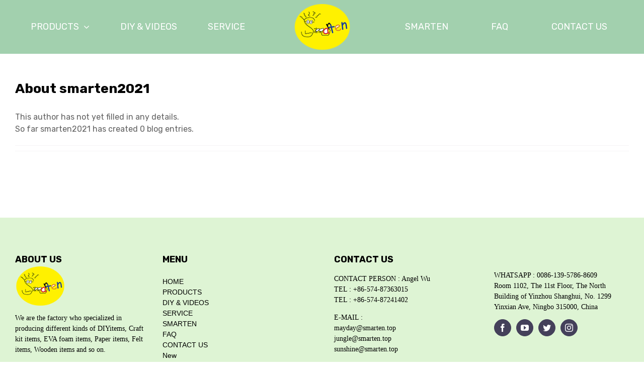

--- FILE ---
content_type: text/html; charset=UTF-8
request_url: https://smarten.top/author/smarten2021/
body_size: 28615
content:
<!DOCTYPE html>
<html class="avada-html-layout-wide avada-html-header-position-top avada-html-is-archive" lang="en-US" prefix="og: http://ogp.me/ns# fb: http://ogp.me/ns/fb#">
<head><meta http-equiv="Content-Type" content="text/html; charset=utf-8"/><script>if(navigator.userAgent.match(/MSIE|Internet Explorer/i)||navigator.userAgent.match(/Trident\/7\..*?rv:11/i)){var href=document.location.href;if(!href.match(/[?&]nowprocket/)){if(href.indexOf("?")==-1){if(href.indexOf("#")==-1){document.location.href=href+"?nowprocket=1"}else{document.location.href=href.replace("#","?nowprocket=1#")}}else{if(href.indexOf("#")==-1){document.location.href=href+"&nowprocket=1"}else{document.location.href=href.replace("#","&nowprocket=1#")}}}}</script><script>class RocketLazyLoadScripts{constructor(){this.triggerEvents=["keydown","mousedown","mousemove","touchmove","touchstart","touchend","wheel"],this.userEventHandler=this._triggerListener.bind(this),this.touchStartHandler=this._onTouchStart.bind(this),this.touchMoveHandler=this._onTouchMove.bind(this),this.touchEndHandler=this._onTouchEnd.bind(this),this.clickHandler=this._onClick.bind(this),this.interceptedClicks=[],window.addEventListener("pageshow",(e=>{this.persisted=e.persisted})),window.addEventListener("DOMContentLoaded",(()=>{this._preconnect3rdParties()})),this.delayedScripts={normal:[],async:[],defer:[]},this.allJQueries=[]}_addUserInteractionListener(e){document.hidden?e._triggerListener():(this.triggerEvents.forEach((t=>window.addEventListener(t,e.userEventHandler,{passive:!0}))),window.addEventListener("touchstart",e.touchStartHandler,{passive:!0}),window.addEventListener("mousedown",e.touchStartHandler),document.addEventListener("visibilitychange",e.userEventHandler))}_removeUserInteractionListener(){this.triggerEvents.forEach((e=>window.removeEventListener(e,this.userEventHandler,{passive:!0}))),document.removeEventListener("visibilitychange",this.userEventHandler)}_onTouchStart(e){"HTML"!==e.target.tagName&&(window.addEventListener("touchend",this.touchEndHandler),window.addEventListener("mouseup",this.touchEndHandler),window.addEventListener("touchmove",this.touchMoveHandler,{passive:!0}),window.addEventListener("mousemove",this.touchMoveHandler),e.target.addEventListener("click",this.clickHandler),this._renameDOMAttribute(e.target,"onclick","rocket-onclick"))}_onTouchMove(e){window.removeEventListener("touchend",this.touchEndHandler),window.removeEventListener("mouseup",this.touchEndHandler),window.removeEventListener("touchmove",this.touchMoveHandler,{passive:!0}),window.removeEventListener("mousemove",this.touchMoveHandler),e.target.removeEventListener("click",this.clickHandler),this._renameDOMAttribute(e.target,"rocket-onclick","onclick")}_onTouchEnd(e){window.removeEventListener("touchend",this.touchEndHandler),window.removeEventListener("mouseup",this.touchEndHandler),window.removeEventListener("touchmove",this.touchMoveHandler,{passive:!0}),window.removeEventListener("mousemove",this.touchMoveHandler)}_onClick(e){e.target.removeEventListener("click",this.clickHandler),this._renameDOMAttribute(e.target,"rocket-onclick","onclick"),this.interceptedClicks.push(e),e.preventDefault(),e.stopPropagation(),e.stopImmediatePropagation()}_replayClicks(){window.removeEventListener("touchstart",this.touchStartHandler,{passive:!0}),window.removeEventListener("mousedown",this.touchStartHandler),this.interceptedClicks.forEach((e=>{e.target.dispatchEvent(new MouseEvent("click",{view:e.view,bubbles:!0,cancelable:!0}))}))}_renameDOMAttribute(e,t,n){e.hasAttribute&&e.hasAttribute(t)&&(event.target.setAttribute(n,event.target.getAttribute(t)),event.target.removeAttribute(t))}_triggerListener(){this._removeUserInteractionListener(this),"loading"===document.readyState?document.addEventListener("DOMContentLoaded",this._loadEverythingNow.bind(this)):this._loadEverythingNow()}_preconnect3rdParties(){let e=[];document.querySelectorAll("script[type=rocketlazyloadscript]").forEach((t=>{if(t.hasAttribute("src")){const n=new URL(t.src).origin;n!==location.origin&&e.push({src:n,crossOrigin:t.crossOrigin||"module"===t.getAttribute("data-rocket-type")})}})),e=[...new Map(e.map((e=>[JSON.stringify(e),e]))).values()],this._batchInjectResourceHints(e,"preconnect")}async _loadEverythingNow(){this.lastBreath=Date.now(),this._delayEventListeners(),this._delayJQueryReady(this),this._handleDocumentWrite(),this._registerAllDelayedScripts(),this._preloadAllScripts(),await this._loadScriptsFromList(this.delayedScripts.normal),await this._loadScriptsFromList(this.delayedScripts.defer),await this._loadScriptsFromList(this.delayedScripts.async);try{await this._triggerDOMContentLoaded(),await this._triggerWindowLoad()}catch(e){}window.dispatchEvent(new Event("rocket-allScriptsLoaded")),this._replayClicks()}_registerAllDelayedScripts(){document.querySelectorAll("script[type=rocketlazyloadscript]").forEach((e=>{e.hasAttribute("src")?e.hasAttribute("async")&&!1!==e.async?this.delayedScripts.async.push(e):e.hasAttribute("defer")&&!1!==e.defer||"module"===e.getAttribute("data-rocket-type")?this.delayedScripts.defer.push(e):this.delayedScripts.normal.push(e):this.delayedScripts.normal.push(e)}))}async _transformScript(e){return await this._littleBreath(),new Promise((t=>{const n=document.createElement("script");[...e.attributes].forEach((e=>{let t=e.nodeName;"type"!==t&&("data-rocket-type"===t&&(t="type"),n.setAttribute(t,e.nodeValue))})),e.hasAttribute("src")?(n.addEventListener("load",t),n.addEventListener("error",t)):(n.text=e.text,t());try{e.parentNode.replaceChild(n,e)}catch(e){t()}}))}async _loadScriptsFromList(e){const t=e.shift();return t?(await this._transformScript(t),this._loadScriptsFromList(e)):Promise.resolve()}_preloadAllScripts(){this._batchInjectResourceHints([...this.delayedScripts.normal,...this.delayedScripts.defer,...this.delayedScripts.async],"preload")}_batchInjectResourceHints(e,t){var n=document.createDocumentFragment();e.forEach((e=>{if(e.src){const i=document.createElement("link");i.href=e.src,i.rel=t,"preconnect"!==t&&(i.as="script"),e.getAttribute&&"module"===e.getAttribute("data-rocket-type")&&(i.crossOrigin=!0),e.crossOrigin&&(i.crossOrigin=e.crossOrigin),n.appendChild(i)}})),document.head.appendChild(n)}_delayEventListeners(){let e={};function t(t,n){!function(t){function n(n){return e[t].eventsToRewrite.indexOf(n)>=0?"rocket-"+n:n}e[t]||(e[t]={originalFunctions:{add:t.addEventListener,remove:t.removeEventListener},eventsToRewrite:[]},t.addEventListener=function(){arguments[0]=n(arguments[0]),e[t].originalFunctions.add.apply(t,arguments)},t.removeEventListener=function(){arguments[0]=n(arguments[0]),e[t].originalFunctions.remove.apply(t,arguments)})}(t),e[t].eventsToRewrite.push(n)}function n(e,t){let n=e[t];Object.defineProperty(e,t,{get:()=>n||function(){},set(i){e["rocket"+t]=n=i}})}t(document,"DOMContentLoaded"),t(window,"DOMContentLoaded"),t(window,"load"),t(window,"pageshow"),t(document,"readystatechange"),n(document,"onreadystatechange"),n(window,"onload"),n(window,"onpageshow")}_delayJQueryReady(e){let t=window.jQuery;Object.defineProperty(window,"jQuery",{get:()=>t,set(n){if(n&&n.fn&&!e.allJQueries.includes(n)){n.fn.ready=n.fn.init.prototype.ready=function(t){e.domReadyFired?t.bind(document)(n):document.addEventListener("rocket-DOMContentLoaded",(()=>t.bind(document)(n)))};const t=n.fn.on;n.fn.on=n.fn.init.prototype.on=function(){if(this[0]===window){function e(e){return e.split(" ").map((e=>"load"===e||0===e.indexOf("load.")?"rocket-jquery-load":e)).join(" ")}"string"==typeof arguments[0]||arguments[0]instanceof String?arguments[0]=e(arguments[0]):"object"==typeof arguments[0]&&Object.keys(arguments[0]).forEach((t=>{delete Object.assign(arguments[0],{[e(t)]:arguments[0][t]})[t]}))}return t.apply(this,arguments),this},e.allJQueries.push(n)}t=n}})}async _triggerDOMContentLoaded(){this.domReadyFired=!0,await this._littleBreath(),document.dispatchEvent(new Event("rocket-DOMContentLoaded")),await this._littleBreath(),window.dispatchEvent(new Event("rocket-DOMContentLoaded")),await this._littleBreath(),document.dispatchEvent(new Event("rocket-readystatechange")),await this._littleBreath(),document.rocketonreadystatechange&&document.rocketonreadystatechange()}async _triggerWindowLoad(){await this._littleBreath(),window.dispatchEvent(new Event("rocket-load")),await this._littleBreath(),window.rocketonload&&window.rocketonload(),await this._littleBreath(),this.allJQueries.forEach((e=>e(window).trigger("rocket-jquery-load"))),await this._littleBreath();const e=new Event("rocket-pageshow");e.persisted=this.persisted,window.dispatchEvent(e),await this._littleBreath(),window.rocketonpageshow&&window.rocketonpageshow({persisted:this.persisted})}_handleDocumentWrite(){const e=new Map;document.write=document.writeln=function(t){const n=document.currentScript,i=document.createRange(),r=n.parentElement;let o=e.get(n);void 0===o&&(o=n.nextSibling,e.set(n,o));const s=document.createDocumentFragment();i.setStart(s,0),s.appendChild(i.createContextualFragment(t)),r.insertBefore(s,o)}}async _littleBreath(){Date.now()-this.lastBreath>45&&(await this._requestAnimFrame(),this.lastBreath=Date.now())}async _requestAnimFrame(){return document.hidden?new Promise((e=>setTimeout(e))):new Promise((e=>requestAnimationFrame(e)))}static run(){const e=new RocketLazyLoadScripts;e._addUserInteractionListener(e)}}RocketLazyLoadScripts.run();</script>
	<meta http-equiv="X-UA-Compatible" content="IE=edge" />
	
	<meta name="viewport" content="width=device-width, initial-scale=1" />
	<title>smarten2021 - SMARTEN</title><link rel="preload" as="style" href="https://fonts.googleapis.com/css?family=http%3A%2F%2FBitter%7CLato%7CLibre%20Baskerville%7CMontserrat%7CNeuton%7COpen%20Sans%7CPacifico%7CRaleway%7CRoboto%7CSacramento%7CVarela%20Round%7CABeeZee%7CAbel%7CAbril%20Fatface%7CAlegreya%20Sans%7CAlex%20Brush%7CAlfa%20Slab%20One%7CAmarante%7CAmatic%20SC%7CAmita%7CArchitects%20Daughter%7CArizonia%7CArvo%7CAverage%20Sans%7CBad%20Script%7CBerkshire%20Swash%7CBigshot%20One%7CBowlby%20One%7CCabin%7CCabin%20Condensed%7CCabin%20Sketch%7CCherry%20Cream%20Soda%7CCodystar%7CComing%20Soon%7CCookie%7CCutive%20Mono%7CFjalla%20One%7CFreckle%20Face%7CFredericka%20the%20Great%7CGabriela%7CGrand%20Hotel%7CGreat%20Vibes%7CHabibi%7CHappy%20Monkey%7CJulius%20Sans%20One%7CJust%20Another%20Hand%7CKaushan%20Script%7CLobster%7CLobster%20Two%7CMaven%20Pro%7COregano%7CPlaster%7CPlayball%7CPontano%20Sans%7CQuicksand%7CRoboto%20Condensed%7CRoboto%20Mono%7CRoboto%20Slab%7CTenor%20Sans%7CLato%7COpen%20Sans%7CLibre%20Baskerville%7CMontserrat%7CNeuton%7CRaleway%7CRoboto%7CSacramento%7CVarela%20Round%7CPacifico%7CBitter&#038;display=swap" /><link rel="stylesheet" href="https://fonts.googleapis.com/css?family=http%3A%2F%2FBitter%7CLato%7CLibre%20Baskerville%7CMontserrat%7CNeuton%7COpen%20Sans%7CPacifico%7CRaleway%7CRoboto%7CSacramento%7CVarela%20Round%7CABeeZee%7CAbel%7CAbril%20Fatface%7CAlegreya%20Sans%7CAlex%20Brush%7CAlfa%20Slab%20One%7CAmarante%7CAmatic%20SC%7CAmita%7CArchitects%20Daughter%7CArizonia%7CArvo%7CAverage%20Sans%7CBad%20Script%7CBerkshire%20Swash%7CBigshot%20One%7CBowlby%20One%7CCabin%7CCabin%20Condensed%7CCabin%20Sketch%7CCherry%20Cream%20Soda%7CCodystar%7CComing%20Soon%7CCookie%7CCutive%20Mono%7CFjalla%20One%7CFreckle%20Face%7CFredericka%20the%20Great%7CGabriela%7CGrand%20Hotel%7CGreat%20Vibes%7CHabibi%7CHappy%20Monkey%7CJulius%20Sans%20One%7CJust%20Another%20Hand%7CKaushan%20Script%7CLobster%7CLobster%20Two%7CMaven%20Pro%7COregano%7CPlaster%7CPlayball%7CPontano%20Sans%7CQuicksand%7CRoboto%20Condensed%7CRoboto%20Mono%7CRoboto%20Slab%7CTenor%20Sans%7CLato%7COpen%20Sans%7CLibre%20Baskerville%7CMontserrat%7CNeuton%7CRaleway%7CRoboto%7CSacramento%7CVarela%20Round%7CPacifico%7CBitter&#038;display=swap" media="print" onload="this.media='all'" /><noscript><link rel="stylesheet" href="https://fonts.googleapis.com/css?family=http%3A%2F%2FBitter%7CLato%7CLibre%20Baskerville%7CMontserrat%7CNeuton%7COpen%20Sans%7CPacifico%7CRaleway%7CRoboto%7CSacramento%7CVarela%20Round%7CABeeZee%7CAbel%7CAbril%20Fatface%7CAlegreya%20Sans%7CAlex%20Brush%7CAlfa%20Slab%20One%7CAmarante%7CAmatic%20SC%7CAmita%7CArchitects%20Daughter%7CArizonia%7CArvo%7CAverage%20Sans%7CBad%20Script%7CBerkshire%20Swash%7CBigshot%20One%7CBowlby%20One%7CCabin%7CCabin%20Condensed%7CCabin%20Sketch%7CCherry%20Cream%20Soda%7CCodystar%7CComing%20Soon%7CCookie%7CCutive%20Mono%7CFjalla%20One%7CFreckle%20Face%7CFredericka%20the%20Great%7CGabriela%7CGrand%20Hotel%7CGreat%20Vibes%7CHabibi%7CHappy%20Monkey%7CJulius%20Sans%20One%7CJust%20Another%20Hand%7CKaushan%20Script%7CLobster%7CLobster%20Two%7CMaven%20Pro%7COregano%7CPlaster%7CPlayball%7CPontano%20Sans%7CQuicksand%7CRoboto%20Condensed%7CRoboto%20Mono%7CRoboto%20Slab%7CTenor%20Sans%7CLato%7COpen%20Sans%7CLibre%20Baskerville%7CMontserrat%7CNeuton%7CRaleway%7CRoboto%7CSacramento%7CVarela%20Round%7CPacifico%7CBitter&#038;display=swap" /></noscript><link rel="stylesheet" href="https://smarten.top/wp-content/cache/min/1/853d926b927e592fdfbe5af5202a0aad.css" media="all" data-minify="1" />
<meta name="robots" content="follow, noindex" />
<meta property="og:url" content="https://smarten.top/author/smarten2021/" />
<meta property="og:site_name" content="SMARTEN" />
<meta property="og:locale" content="en_US" />
<meta property="og:type" content="object" />
<meta property="og:title" content="smarten2021 - SMARTEN" />
<meta property="og:image" content="https://smarten.top/wp-content/uploads/2020/09/smarten-logo2.png" />
<meta property="og:image:secure_url" content="https://smarten.top/wp-content/uploads/2020/09/smarten-logo2.png" />
<meta property="og:image:width" content="127" />
<meta property="og:image:height" content="100" />
<meta name="twitter:card" content="summary" />
<meta name="twitter:title" content="smarten2021 - SMARTEN" />
<link href='https://fonts.gstatic.com' crossorigin rel='preconnect' />
<link rel="alternate" type="application/rss+xml" title="SMARTEN &raquo; Feed" href="https://smarten.top/feed/" />
<link rel="alternate" type="application/rss+xml" title="SMARTEN &raquo; Comments Feed" href="https://smarten.top/comments/feed/" />
					<link rel="shortcut icon" href="https://smarten.top/wp-content/uploads/2020/09/smarten-logo2.png" type="image/x-icon" />
		
		
		
		
		
		<link rel="alternate" type="application/rss+xml" title="SMARTEN &raquo; Posts by smarten2021 Feed" href="https://smarten.top/author/smarten2021/feed/" />
<style id='wp-img-auto-sizes-contain-inline-css' type='text/css'>
img:is([sizes=auto i],[sizes^="auto," i]){contain-intrinsic-size:3000px 1500px}
/*# sourceURL=wp-img-auto-sizes-contain-inline-css */
</style>
<style id='classic-theme-styles-inline-css' type='text/css'>
/*! This file is auto-generated */
.wp-block-button__link{color:#fff;background-color:#32373c;border-radius:9999px;box-shadow:none;text-decoration:none;padding:calc(.667em + 2px) calc(1.333em + 2px);font-size:1.125em}.wp-block-file__button{background:#32373c;color:#fff;text-decoration:none}
/*# sourceURL=/wp-includes/css/classic-themes.min.css */
</style>







<script type="rocketlazyloadscript" data-rocket-type="text/javascript" src="https://smarten.top/wp-includes/js/jquery/jquery.min.js?ver=3.7.1" id="jquery-core-js"></script>
<script type="rocketlazyloadscript" data-rocket-type="text/javascript" src="https://smarten.top/wp-includes/js/jquery/jquery-migrate.min.js?ver=3.4.1" id="jquery-migrate-js"></script>
<link rel="https://api.w.org/" href="https://smarten.top/wp-json/" /><link rel="alternate" title="JSON" type="application/json" href="https://smarten.top/wp-json/wp/v2/users/2" /><link rel="EditURI" type="application/rsd+xml" title="RSD" href="https://smarten.top/xmlrpc.php?rsd" />
<meta name="generator" content="WordPress 6.9" />
<!-- Google tag (gtag.js) --> <script type="rocketlazyloadscript" async src="https://www.googletagmanager.com/gtag/js?id=G-X42Y2JR1R7"></script> <script type="rocketlazyloadscript"> window.dataLayer = window.dataLayer || []; function gtag(){dataLayer.push(arguments);} gtag('js', new Date()); gtag('config', 'G-X42Y2JR1R7'); </script><style type="text/css" id="css-fb-visibility">@media screen and (max-width: 640px){body:not(.fusion-builder-ui-wireframe) .fusion-no-small-visibility{display:none !important;}body:not(.fusion-builder-ui-wireframe) .sm-text-align-center{text-align:center !important;}body:not(.fusion-builder-ui-wireframe) .sm-text-align-left{text-align:left !important;}body:not(.fusion-builder-ui-wireframe) .sm-text-align-right{text-align:right !important;}body:not(.fusion-builder-ui-wireframe) .fusion-absolute-position-small{position:absolute;top:auto;width:100%;}}@media screen and (min-width: 641px) and (max-width: 1024px){body:not(.fusion-builder-ui-wireframe) .fusion-no-medium-visibility{display:none !important;}body:not(.fusion-builder-ui-wireframe) .md-text-align-center{text-align:center !important;}body:not(.fusion-builder-ui-wireframe) .md-text-align-left{text-align:left !important;}body:not(.fusion-builder-ui-wireframe) .md-text-align-right{text-align:right !important;}body:not(.fusion-builder-ui-wireframe) .fusion-absolute-position-medium{position:absolute;top:auto;width:100%;}}@media screen and (min-width: 1025px){body:not(.fusion-builder-ui-wireframe) .fusion-no-large-visibility{display:none !important;}body:not(.fusion-builder-ui-wireframe) .lg-text-align-center{text-align:center !important;}body:not(.fusion-builder-ui-wireframe) .lg-text-align-left{text-align:left !important;}body:not(.fusion-builder-ui-wireframe) .lg-text-align-right{text-align:right !important;}body:not(.fusion-builder-ui-wireframe) .fusion-absolute-position-large{position:absolute;top:auto;width:100%;}}</style><meta name="generator" content="Powered by Slider Revolution 6.5.24 - responsive, Mobile-Friendly Slider Plugin for WordPress with comfortable drag and drop interface." />
<link rel="icon" href="https://smarten.top/wp-content/uploads/2020/09/smarten-logo2-66x66.png" sizes="32x32" />
<link rel="icon" href="https://smarten.top/wp-content/uploads/2020/09/smarten-logo2.png" sizes="192x192" />
<link rel="apple-touch-icon" href="https://smarten.top/wp-content/uploads/2020/09/smarten-logo2.png" />
<meta name="msapplication-TileImage" content="https://smarten.top/wp-content/uploads/2020/09/smarten-logo2.png" />
<script type="rocketlazyloadscript">function setREVStartSize(e){
			//window.requestAnimationFrame(function() {
				window.RSIW = window.RSIW===undefined ? window.innerWidth : window.RSIW;
				window.RSIH = window.RSIH===undefined ? window.innerHeight : window.RSIH;
				try {
					var pw = document.getElementById(e.c).parentNode.offsetWidth,
						newh;
					pw = pw===0 || isNaN(pw) || (e.l=="fullwidth" || e.layout=="fullwidth") ? window.RSIW : pw;
					e.tabw = e.tabw===undefined ? 0 : parseInt(e.tabw);
					e.thumbw = e.thumbw===undefined ? 0 : parseInt(e.thumbw);
					e.tabh = e.tabh===undefined ? 0 : parseInt(e.tabh);
					e.thumbh = e.thumbh===undefined ? 0 : parseInt(e.thumbh);
					e.tabhide = e.tabhide===undefined ? 0 : parseInt(e.tabhide);
					e.thumbhide = e.thumbhide===undefined ? 0 : parseInt(e.thumbhide);
					e.mh = e.mh===undefined || e.mh=="" || e.mh==="auto" ? 0 : parseInt(e.mh,0);
					if(e.layout==="fullscreen" || e.l==="fullscreen")
						newh = Math.max(e.mh,window.RSIH);
					else{
						e.gw = Array.isArray(e.gw) ? e.gw : [e.gw];
						for (var i in e.rl) if (e.gw[i]===undefined || e.gw[i]===0) e.gw[i] = e.gw[i-1];
						e.gh = e.el===undefined || e.el==="" || (Array.isArray(e.el) && e.el.length==0)? e.gh : e.el;
						e.gh = Array.isArray(e.gh) ? e.gh : [e.gh];
						for (var i in e.rl) if (e.gh[i]===undefined || e.gh[i]===0) e.gh[i] = e.gh[i-1];
											
						var nl = new Array(e.rl.length),
							ix = 0,
							sl;
						e.tabw = e.tabhide>=pw ? 0 : e.tabw;
						e.thumbw = e.thumbhide>=pw ? 0 : e.thumbw;
						e.tabh = e.tabhide>=pw ? 0 : e.tabh;
						e.thumbh = e.thumbhide>=pw ? 0 : e.thumbh;
						for (var i in e.rl) nl[i] = e.rl[i]<window.RSIW ? 0 : e.rl[i];
						sl = nl[0];
						for (var i in nl) if (sl>nl[i] && nl[i]>0) { sl = nl[i]; ix=i;}
						var m = pw>(e.gw[ix]+e.tabw+e.thumbw) ? 1 : (pw-(e.tabw+e.thumbw)) / (e.gw[ix]);
						newh =  (e.gh[ix] * m) + (e.tabh + e.thumbh);
					}
					var el = document.getElementById(e.c);
					if (el!==null && el) el.style.height = newh+"px";
					el = document.getElementById(e.c+"_wrapper");
					if (el!==null && el) {
						el.style.height = newh+"px";
						el.style.display = "block";
					}
				} catch(e){
					console.log("Failure at Presize of Slider:" + e)
				}
			//});
		  };</script>
		<script type="rocketlazyloadscript" data-rocket-type="text/javascript">
			var doc = document.documentElement;
			doc.setAttribute( 'data-useragent', navigator.userAgent );
		</script>
		
	<style id='global-styles-inline-css' type='text/css'>
:root{--wp--preset--aspect-ratio--square: 1;--wp--preset--aspect-ratio--4-3: 4/3;--wp--preset--aspect-ratio--3-4: 3/4;--wp--preset--aspect-ratio--3-2: 3/2;--wp--preset--aspect-ratio--2-3: 2/3;--wp--preset--aspect-ratio--16-9: 16/9;--wp--preset--aspect-ratio--9-16: 9/16;--wp--preset--color--black: #000000;--wp--preset--color--cyan-bluish-gray: #abb8c3;--wp--preset--color--white: #ffffff;--wp--preset--color--pale-pink: #f78da7;--wp--preset--color--vivid-red: #cf2e2e;--wp--preset--color--luminous-vivid-orange: #ff6900;--wp--preset--color--luminous-vivid-amber: #fcb900;--wp--preset--color--light-green-cyan: #7bdcb5;--wp--preset--color--vivid-green-cyan: #00d084;--wp--preset--color--pale-cyan-blue: #8ed1fc;--wp--preset--color--vivid-cyan-blue: #0693e3;--wp--preset--color--vivid-purple: #9b51e0;--wp--preset--gradient--vivid-cyan-blue-to-vivid-purple: linear-gradient(135deg,rgb(6,147,227) 0%,rgb(155,81,224) 100%);--wp--preset--gradient--light-green-cyan-to-vivid-green-cyan: linear-gradient(135deg,rgb(122,220,180) 0%,rgb(0,208,130) 100%);--wp--preset--gradient--luminous-vivid-amber-to-luminous-vivid-orange: linear-gradient(135deg,rgb(252,185,0) 0%,rgb(255,105,0) 100%);--wp--preset--gradient--luminous-vivid-orange-to-vivid-red: linear-gradient(135deg,rgb(255,105,0) 0%,rgb(207,46,46) 100%);--wp--preset--gradient--very-light-gray-to-cyan-bluish-gray: linear-gradient(135deg,rgb(238,238,238) 0%,rgb(169,184,195) 100%);--wp--preset--gradient--cool-to-warm-spectrum: linear-gradient(135deg,rgb(74,234,220) 0%,rgb(151,120,209) 20%,rgb(207,42,186) 40%,rgb(238,44,130) 60%,rgb(251,105,98) 80%,rgb(254,248,76) 100%);--wp--preset--gradient--blush-light-purple: linear-gradient(135deg,rgb(255,206,236) 0%,rgb(152,150,240) 100%);--wp--preset--gradient--blush-bordeaux: linear-gradient(135deg,rgb(254,205,165) 0%,rgb(254,45,45) 50%,rgb(107,0,62) 100%);--wp--preset--gradient--luminous-dusk: linear-gradient(135deg,rgb(255,203,112) 0%,rgb(199,81,192) 50%,rgb(65,88,208) 100%);--wp--preset--gradient--pale-ocean: linear-gradient(135deg,rgb(255,245,203) 0%,rgb(182,227,212) 50%,rgb(51,167,181) 100%);--wp--preset--gradient--electric-grass: linear-gradient(135deg,rgb(202,248,128) 0%,rgb(113,206,126) 100%);--wp--preset--gradient--midnight: linear-gradient(135deg,rgb(2,3,129) 0%,rgb(40,116,252) 100%);--wp--preset--font-size--small: 12px;--wp--preset--font-size--medium: 20px;--wp--preset--font-size--large: 24px;--wp--preset--font-size--x-large: 42px;--wp--preset--font-size--normal: 16px;--wp--preset--font-size--xlarge: 32px;--wp--preset--font-size--huge: 48px;--wp--preset--spacing--20: 0.44rem;--wp--preset--spacing--30: 0.67rem;--wp--preset--spacing--40: 1rem;--wp--preset--spacing--50: 1.5rem;--wp--preset--spacing--60: 2.25rem;--wp--preset--spacing--70: 3.38rem;--wp--preset--spacing--80: 5.06rem;--wp--preset--shadow--natural: 6px 6px 9px rgba(0, 0, 0, 0.2);--wp--preset--shadow--deep: 12px 12px 50px rgba(0, 0, 0, 0.4);--wp--preset--shadow--sharp: 6px 6px 0px rgba(0, 0, 0, 0.2);--wp--preset--shadow--outlined: 6px 6px 0px -3px rgb(255, 255, 255), 6px 6px rgb(0, 0, 0);--wp--preset--shadow--crisp: 6px 6px 0px rgb(0, 0, 0);}:where(.is-layout-flex){gap: 0.5em;}:where(.is-layout-grid){gap: 0.5em;}body .is-layout-flex{display: flex;}.is-layout-flex{flex-wrap: wrap;align-items: center;}.is-layout-flex > :is(*, div){margin: 0;}body .is-layout-grid{display: grid;}.is-layout-grid > :is(*, div){margin: 0;}:where(.wp-block-columns.is-layout-flex){gap: 2em;}:where(.wp-block-columns.is-layout-grid){gap: 2em;}:where(.wp-block-post-template.is-layout-flex){gap: 1.25em;}:where(.wp-block-post-template.is-layout-grid){gap: 1.25em;}.has-black-color{color: var(--wp--preset--color--black) !important;}.has-cyan-bluish-gray-color{color: var(--wp--preset--color--cyan-bluish-gray) !important;}.has-white-color{color: var(--wp--preset--color--white) !important;}.has-pale-pink-color{color: var(--wp--preset--color--pale-pink) !important;}.has-vivid-red-color{color: var(--wp--preset--color--vivid-red) !important;}.has-luminous-vivid-orange-color{color: var(--wp--preset--color--luminous-vivid-orange) !important;}.has-luminous-vivid-amber-color{color: var(--wp--preset--color--luminous-vivid-amber) !important;}.has-light-green-cyan-color{color: var(--wp--preset--color--light-green-cyan) !important;}.has-vivid-green-cyan-color{color: var(--wp--preset--color--vivid-green-cyan) !important;}.has-pale-cyan-blue-color{color: var(--wp--preset--color--pale-cyan-blue) !important;}.has-vivid-cyan-blue-color{color: var(--wp--preset--color--vivid-cyan-blue) !important;}.has-vivid-purple-color{color: var(--wp--preset--color--vivid-purple) !important;}.has-black-background-color{background-color: var(--wp--preset--color--black) !important;}.has-cyan-bluish-gray-background-color{background-color: var(--wp--preset--color--cyan-bluish-gray) !important;}.has-white-background-color{background-color: var(--wp--preset--color--white) !important;}.has-pale-pink-background-color{background-color: var(--wp--preset--color--pale-pink) !important;}.has-vivid-red-background-color{background-color: var(--wp--preset--color--vivid-red) !important;}.has-luminous-vivid-orange-background-color{background-color: var(--wp--preset--color--luminous-vivid-orange) !important;}.has-luminous-vivid-amber-background-color{background-color: var(--wp--preset--color--luminous-vivid-amber) !important;}.has-light-green-cyan-background-color{background-color: var(--wp--preset--color--light-green-cyan) !important;}.has-vivid-green-cyan-background-color{background-color: var(--wp--preset--color--vivid-green-cyan) !important;}.has-pale-cyan-blue-background-color{background-color: var(--wp--preset--color--pale-cyan-blue) !important;}.has-vivid-cyan-blue-background-color{background-color: var(--wp--preset--color--vivid-cyan-blue) !important;}.has-vivid-purple-background-color{background-color: var(--wp--preset--color--vivid-purple) !important;}.has-black-border-color{border-color: var(--wp--preset--color--black) !important;}.has-cyan-bluish-gray-border-color{border-color: var(--wp--preset--color--cyan-bluish-gray) !important;}.has-white-border-color{border-color: var(--wp--preset--color--white) !important;}.has-pale-pink-border-color{border-color: var(--wp--preset--color--pale-pink) !important;}.has-vivid-red-border-color{border-color: var(--wp--preset--color--vivid-red) !important;}.has-luminous-vivid-orange-border-color{border-color: var(--wp--preset--color--luminous-vivid-orange) !important;}.has-luminous-vivid-amber-border-color{border-color: var(--wp--preset--color--luminous-vivid-amber) !important;}.has-light-green-cyan-border-color{border-color: var(--wp--preset--color--light-green-cyan) !important;}.has-vivid-green-cyan-border-color{border-color: var(--wp--preset--color--vivid-green-cyan) !important;}.has-pale-cyan-blue-border-color{border-color: var(--wp--preset--color--pale-cyan-blue) !important;}.has-vivid-cyan-blue-border-color{border-color: var(--wp--preset--color--vivid-cyan-blue) !important;}.has-vivid-purple-border-color{border-color: var(--wp--preset--color--vivid-purple) !important;}.has-vivid-cyan-blue-to-vivid-purple-gradient-background{background: var(--wp--preset--gradient--vivid-cyan-blue-to-vivid-purple) !important;}.has-light-green-cyan-to-vivid-green-cyan-gradient-background{background: var(--wp--preset--gradient--light-green-cyan-to-vivid-green-cyan) !important;}.has-luminous-vivid-amber-to-luminous-vivid-orange-gradient-background{background: var(--wp--preset--gradient--luminous-vivid-amber-to-luminous-vivid-orange) !important;}.has-luminous-vivid-orange-to-vivid-red-gradient-background{background: var(--wp--preset--gradient--luminous-vivid-orange-to-vivid-red) !important;}.has-very-light-gray-to-cyan-bluish-gray-gradient-background{background: var(--wp--preset--gradient--very-light-gray-to-cyan-bluish-gray) !important;}.has-cool-to-warm-spectrum-gradient-background{background: var(--wp--preset--gradient--cool-to-warm-spectrum) !important;}.has-blush-light-purple-gradient-background{background: var(--wp--preset--gradient--blush-light-purple) !important;}.has-blush-bordeaux-gradient-background{background: var(--wp--preset--gradient--blush-bordeaux) !important;}.has-luminous-dusk-gradient-background{background: var(--wp--preset--gradient--luminous-dusk) !important;}.has-pale-ocean-gradient-background{background: var(--wp--preset--gradient--pale-ocean) !important;}.has-electric-grass-gradient-background{background: var(--wp--preset--gradient--electric-grass) !important;}.has-midnight-gradient-background{background: var(--wp--preset--gradient--midnight) !important;}.has-small-font-size{font-size: var(--wp--preset--font-size--small) !important;}.has-medium-font-size{font-size: var(--wp--preset--font-size--medium) !important;}.has-large-font-size{font-size: var(--wp--preset--font-size--large) !important;}.has-x-large-font-size{font-size: var(--wp--preset--font-size--x-large) !important;}
/*# sourceURL=global-styles-inline-css */
</style>


<style id='rs-plugin-settings-inline-css' type='text/css'>
#rs-demo-id {}
/*# sourceURL=rs-plugin-settings-inline-css */
</style>
</head>

<body class="archive author author-smarten2021 author-2 wp-theme-Avada fusion-image-hovers fusion-pagination-sizing fusion-button_size-xlarge fusion-button_type-flat fusion-button_span-no avada-image-rollover-circle-yes avada-image-rollover-yes avada-image-rollover-direction-fade fusion-body ltr fusion-sticky-header no-tablet-sticky-header no-mobile-sticky-header no-mobile-slidingbar no-mobile-totop fusion-disable-outline fusion-sub-menu-slide mobile-logo-pos-center layout-wide-mode avada-has-boxed-modal-shadow-none layout-scroll-offset-full fusion-top-header menu-text-align-center mobile-menu-design-modern fusion-show-pagination-text fusion-header-layout-v7 avada-responsive avada-footer-fx-none avada-menu-highlight-style-textcolor fusion-search-form-clean fusion-main-menu-search-dropdown fusion-avatar-circle avada-dropdown-styles avada-blog-layout-grid avada-blog-archive-layout-grid avada-header-shadow-no avada-menu-icon-position-left avada-has-mainmenu-dropdown-divider avada-has-header-100-width avada-has-breadcrumb-mobile-hidden avada-has-titlebar-hide avada-has-footer-widget-bg-image avada-social-full-transparent avada-has-transparent-timeline_color avada-has-pagination-width_height avada-flyout-menu-direction-fade avada-ec-views-v1" >
		<a class="skip-link screen-reader-text" href="#content">Skip to content</a>

	<div id="boxed-wrapper">
		<div class="fusion-sides-frame"></div>
		<div id="wrapper" class="fusion-wrapper">
			<div id="home" style="position:relative;top:-1px;"></div>
							<section class="fusion-tb-header"><div class="fusion-fullwidth fullwidth-box fusion-builder-row-1 fusion-flex-container nonhundred-percent-fullwidth non-hundred-percent-height-scrolling fusion-no-medium-visibility fusion-no-large-visibility" style="background-color: #a2d0ae;background-position: center center;background-repeat: no-repeat;border-width: 0px 0px 0px 0px;border-color:#eae9e9;border-style:solid;" ><div class="fusion-builder-row fusion-row fusion-flex-align-items-center fusion-flex-align-content-center fusion-flex-justify-content-center" style="max-width:1331.2px;margin-left: calc(-4% / 2 );margin-right: calc(-4% / 2 );"><div class="fusion-layout-column fusion_builder_column fusion-builder-column-0 fusion_builder_column_1_3 1_3 fusion-flex-column"><div class="fusion-column-wrapper fusion-flex-justify-content-flex-start fusion-content-layout-column" style="background-position:left top;background-repeat:no-repeat;-webkit-background-size:cover;-moz-background-size:cover;-o-background-size:cover;background-size:cover;padding: 0px 0px 0px 0px;"></div></div><style type="text/css">.fusion-body .fusion-builder-column-0{width:33.333333333333% !important;margin-top : 0px;margin-bottom : 0px;}.fusion-builder-column-0 > .fusion-column-wrapper {padding-top : 0px !important;padding-right : 0px !important;margin-right : 5.76%;padding-bottom : 0px !important;padding-left : 0px !important;margin-left : 5.76%;}@media only screen and (max-width:1024px) {.fusion-body .fusion-builder-column-0{width:100% !important;order : 0;}.fusion-builder-column-0 > .fusion-column-wrapper {margin-right : 1.92%;margin-left : 1.92%;}}@media only screen and (max-width:640px) {.fusion-body .fusion-builder-column-0{width:100% !important;order : 0;}.fusion-builder-column-0 > .fusion-column-wrapper {margin-right : 1.92%;margin-left : 1.92%;}}</style><div class="fusion-layout-column fusion_builder_column fusion-builder-column-1 fusion_builder_column_1_3 1_3 fusion-flex-column"><div class="fusion-column-wrapper fusion-flex-justify-content-flex-start fusion-content-layout-column" style="background-position:left top;background-repeat:no-repeat;-webkit-background-size:cover;-moz-background-size:cover;-o-background-size:cover;background-size:cover;padding: 0px 0px 0px 0px;"></div></div><style type="text/css">.fusion-body .fusion-builder-column-1{width:33.333333333333% !important;margin-top : 0px;margin-bottom : 0px;}.fusion-builder-column-1 > .fusion-column-wrapper {padding-top : 0px !important;padding-right : 0px !important;margin-right : 5.76%;padding-bottom : 0px !important;padding-left : 0px !important;margin-left : 5.76%;}@media only screen and (max-width:1024px) {.fusion-body .fusion-builder-column-1{width:100% !important;order : 0;}.fusion-builder-column-1 > .fusion-column-wrapper {margin-right : 1.92%;margin-left : 1.92%;}}@media only screen and (max-width:640px) {.fusion-body .fusion-builder-column-1{width:100% !important;order : 0;}.fusion-builder-column-1 > .fusion-column-wrapper {margin-right : 1.92%;margin-left : 1.92%;}}</style><div class="fusion-layout-column fusion_builder_column fusion-builder-column-2 fusion_builder_column_1_3 1_3 fusion-flex-column"><div class="fusion-column-wrapper fusion-flex-justify-content-flex-start fusion-content-layout-column" style="background-position:left top;background-repeat:no-repeat;-webkit-background-size:cover;-moz-background-size:cover;-o-background-size:cover;background-size:cover;padding: 0px 0px 0px 0px;"><div class="fusion-social-links" style="text-align:right"><div class="fusion-social-networks boxed-icons"><div class="fusion-social-networks-wrapper"><a class="fusion-social-network-icon fusion-tooltip fusion-facebook fusion-icon-facebook" style="color:#333333;font-size:18px;width: calc(18px + (2 * (8px)) + 2px);background-color:#9dc8a8;border-color:#9dc8a8;border-radius:18px;" data-placement="right" data-title="Facebook" data-toggle="tooltip" title="Facebook" aria-label="fusion-facebook" target="_blank" rel="noopener noreferrer" href="https://www.facebook.com/%E5%AE%81%E6%B3%A2%E4%B8%96%E7%BA%AA%E9%91%AB%E5%AE%8F%E8%BF%9B%E5%87%BA%E5%8F%A3%E6%9C%89%E9%99%90%E5%85%AC%E5%8F%B8-100524258038454/"></a><a class="fusion-social-network-icon fusion-tooltip fusion-youtube fusion-icon-youtube" style="color:#333333;font-size:18px;width: calc(18px + (2 * (8px)) + 2px);background-color:#9dc8a8;border-color:#9dc8a8;border-radius:18px;" data-placement="right" data-title="YouTube" data-toggle="tooltip" title="YouTube" aria-label="fusion-youtube" target="_blank" rel="noopener noreferrer" href="https://www.youtube.com/channel/UCCgofJ9RbW6sig3q29Bqycg?view_as=subscriber"></a><a class="fusion-social-network-icon fusion-tooltip fusion-twitter fusion-icon-twitter" style="color:#333333;font-size:18px;width: calc(18px + (2 * (8px)) + 2px);background-color:#9dc8a8;border-color:#9dc8a8;border-radius:18px;" data-placement="right" data-title="Twitter" data-toggle="tooltip" title="Twitter" aria-label="fusion-twitter" target="_blank" rel="noopener noreferrer" href="https://twitter.com/home"></a><a class="fusion-social-network-icon fusion-tooltip fusion-instagram fusion-icon-instagram" style="color:#333333;font-size:18px;width: calc(18px + (2 * (8px)) + 2px);background-color:#9dc8a8;border-color:#9dc8a8;border-radius:18px;" data-placement="right" data-title="Instagram" data-toggle="tooltip" title="Instagram" aria-label="fusion-instagram" target="_blank" rel="noopener noreferrer" href="https://www.instagram.com/smarten1102/"></a><a class="fusion-social-network-icon fusion-tooltip fusion-pinterest fusion-icon-pinterest" style="color:#333333;font-size:18px;width: calc(18px + (2 * (8px)) + 2px);background-color:#9dc8a8;border-color:#9dc8a8;border-radius:18px;" data-placement="right" data-title="Pinterest" data-toggle="tooltip" title="Pinterest" aria-label="fusion-pinterest" target="_blank" rel="noopener noreferrer" href="https://www.pinterest.com/smarten1102/_saved/"></a><a class="fusion-social-network-icon fusion-tooltip fusion-linkedin fusion-icon-linkedin" style="color:#333333;font-size:18px;width: calc(18px + (2 * (8px)) + 2px);background-color:#9dc8a8;border-color:#9dc8a8;border-radius:18px;" data-placement="right" data-title="LinkedIn" data-toggle="tooltip" title="LinkedIn" aria-label="fusion-linkedin" target="_blank" rel="noopener noreferrer" href="https://www.linkedin.cn/incareer/messaging/conversation/new"></a></div></div></div></div></div><style type="text/css">.fusion-body .fusion-builder-column-2{width:33.333333333333% !important;margin-top : 0px;margin-bottom : 0px;}.fusion-builder-column-2 > .fusion-column-wrapper {padding-top : 0px !important;padding-right : 0px !important;margin-right : 5.76%;padding-bottom : 0px !important;padding-left : 0px !important;margin-left : 5.76%;}@media only screen and (max-width:1024px) {.fusion-body .fusion-builder-column-2{width:100% !important;order : 0;}.fusion-builder-column-2 > .fusion-column-wrapper {margin-right : 1.92%;margin-left : 1.92%;}}@media only screen and (max-width:640px) {.fusion-body .fusion-builder-column-2{width:100% !important;order : 0;}.fusion-builder-column-2 > .fusion-column-wrapper {margin-right : 1.92%;margin-left : 1.92%;}}</style></div><style type="text/css">.fusion-body .fusion-flex-container.fusion-builder-row-1{ padding-top : 5PX;margin-top : 0px;padding-right : 30px;padding-bottom : 0PX;margin-bottom : 0px;padding-left : 30px;}</style></div><div class="fusion-fullwidth fullwidth-box fusion-builder-row-2 fusion-flex-container stick-headbar nonhundred-percent-fullwidth non-hundred-percent-height-scrolling fusion-no-small-visibility fusion-custom-z-index" style="background-color: #a2d0ae;background-position: center center;background-repeat: no-repeat;border-width: 0px 0px 0px 0px;border-color:#ededed;border-style:solid;" ><div class="fusion-builder-row fusion-row fusion-flex-align-items-center" style="max-width:calc( 1280px + 0px );margin-left: calc(-0px / 2 );margin-right: calc(-0px / 2 );"><div class="fusion-layout-column fusion_builder_column fusion-builder-column-3 fusion_builder_column_2_5 2_5 fusion-flex-column"><div class="fusion-column-wrapper fusion-flex-justify-content-flex-start fusion-content-layout-column" style="background-position:left top;background-repeat:no-repeat;-webkit-background-size:cover;-moz-background-size:cover;-o-background-size:cover;background-size:cover;padding: 0px 0px 0px 0px;"><nav class="fusion-menu-element-wrapper direction-row mode-dropdown expand-method-hover submenu-mode-dropdown mobile-mode-collapse-to-button mobile-size-full-absolute icons-position-left dropdown-carets-yes has-active-border-bottom-no has-active-border-left-no has-active-border-right-no mobile-trigger-fullwidth-off mobile-indent-on mobile-justify-left loading dropdown-arrows-child expand-right submenu-transition-slide_up" aria-label="Menu" data-breakpoint="0" data-count="0" data-transition-type="fade" data-transition-time="300"><button type="button" class="avada-menu-mobile-menu-trigger no-text" onClick="fusionNavClickExpandBtn(this);" aria-expanded="false"><span class="inner"><span class="collapsed-nav-text"><span class="screen-reader-text">Toggle Navigation</span></span><span class="collapsed-nav-icon"><span class="collapsed-nav-icon-open icon-menu"></span><span class="collapsed-nav-icon-close icon-close-nav"></span></span></span></button><style>.fusion-body .fusion-menu-element-wrapper[data-count="0"],.fusion-body .fusion-menu-element-wrapper[data-count="0"] .fusion-menu-element-list .menu-item > a{font-size:18px;}.fusion-body .fusion-menu-element-wrapper[data-count="0"] .fusion-menu-element-list{justify-content:space-around;min-height:0px;}.fusion-body .fusion-menu-element-wrapper[data-count="0"] [class*="fusion-icon-"],.fusion-body .fusion-menu-element-wrapper[data-count="0"] [class^="fusion-icon-"]{font-family:inherit !important;}.fusion-body .fusion-menu-element-wrapper[data-count="0"] > .avada-menu-mobile-menu-trigger{color:#44405a;font-size:24px;}.fusion-body .fusion-menu-element-wrapper[data-count="0"] .fusion-menu-element-list > li{margin-left:calc(42px / 2);margin-right:calc(42px / 2);}.fusion-body .fusion-menu-element-wrapper[data-count="0"] .fusion-overlay-search .fusion-close-search:before,.fusion-body .fusion-menu-element-wrapper[data-count="0"] .fusion-overlay-search .fusion-close-search:after{background:#ffffff;}.fusion-body .fusion-menu-element-wrapper[data-count="0"]:not(.collapse-enabled) .fusion-menu-element-list > li:not(.fusion-menu-item-button):not(.custom-menu-search-overlay):focus-within > a{color:#ff3602 !important;}.fusion-body .fusion-menu-element-wrapper[data-count="0"]:not(.collapse-enabled) .fusion-menu-element-list > li:not(.fusion-menu-item-button):not(.custom-menu-search-overlay):hover > a,.fusion-body .fusion-menu-element-wrapper[data-count="0"]:not(.collapse-enabled) .fusion-menu-element-list > li:not(.fusion-menu-item-button).hover > a,.fusion-body .fusion-menu-element-wrapper[data-count="0"]:not(.collapse-enabled) .fusion-menu-element-list > li:not(.fusion-menu-item-button):not(.custom-menu-search-overlay):focus > a,.fusion-body .fusion-menu-element-wrapper[data-count="0"]:not(.collapse-enabled) .fusion-menu-element-list > li:not(.fusion-menu-item-button):not(.custom-menu-search-overlay):active > a,.fusion-body .fusion-menu-element-wrapper[data-count="0"]:not(.collapse-enabled) .fusion-menu-element-list > li:not(.fusion-menu-item-button).current-menu-item > a{color:#ff3602 !important;}.fusion-body .fusion-menu-element-wrapper[data-count="0"]:not(.collapse-enabled) .fusion-menu-element-list > li:not(.fusion-menu-item-button).current-menu-ancestor > a{color:#ff3602 !important;}.fusion-body .fusion-menu-element-wrapper[data-count="0"]:not(.collapse-enabled) .fusion-menu-element-list > li:not(.fusion-menu-item-button).current-menu-parent > a{color:#ff3602 !important;}.fusion-body .fusion-menu-element-wrapper[data-count="0"]:not(.collapse-enabled) .fusion-menu-element-list > li:not(.fusion-menu-item-button).expanded > a{color:#ff3602 !important;}.fusion-body .fusion-menu-element-wrapper[data-count="0"]:not(.collapse-enabled) .fusion-menu-element-list > li:not(.fusion-menu-item-button):hover > .fusion-open-nav-submenu{color:#ff3602 !important;}.fusion-body .fusion-menu-element-wrapper[data-count="0"]:not(.collapse-enabled) .fusion-menu-element-list > li:not(.fusion-menu-item-button).hover > .fusion-open-nav-submenu{color:#ff3602 !important;}.fusion-body .fusion-menu-element-wrapper[data-count="0"]:not(.collapse-enabled) .fusion-menu-element-list > li:not(.fusion-menu-item-button):focus > .fusion-open-nav-submenu{color:#ff3602 !important;}.fusion-body .fusion-menu-element-wrapper[data-count="0"]:not(.collapse-enabled) .fusion-menu-element-list > li:not(.fusion-menu-item-button):active > .fusion-open-nav-submenu{color:#ff3602 !important;}.fusion-body .fusion-menu-element-wrapper[data-count="0"]:not(.collapse-enabled) .fusion-menu-element-list > li:not(.fusion-menu-item-button):focus-within > .fusion-open-nav-submenu{color:#ff3602 !important;}.fusion-body .fusion-menu-element-wrapper[data-count="0"]:not(.collapse-enabled) .fusion-menu-element-list > li:not(.fusion-menu-item-button).current-menu-item > .fusion-open-nav-submenu{color:#ff3602 !important;}.fusion-body .fusion-menu-element-wrapper[data-count="0"]:not(.collapse-enabled) .fusion-menu-element-list > li:not(.fusion-menu-item-button).current-menu-ancestor > .fusion-open-nav-submenu{color:#ff3602 !important;}.fusion-body .fusion-menu-element-wrapper[data-count="0"]:not(.collapse-enabled) .fusion-menu-element-list > li:not(.fusion-menu-item-button).current-menu-parent > .fusion-open-nav-submenu{color:#ff3602 !important;}.fusion-body .fusion-menu-element-wrapper[data-count="0"]:not(.collapse-enabled) .fusion-menu-element-list > li:not(.fusion-menu-item-button).expanded > .fusion-open-nav-submenu{color:#ff3602 !important;}.fusion-body .fusion-menu-element-wrapper[data-count="0"] .fusion-menu-element-list > li:not(.fusion-menu-item-button) > .background-active{border-color:#ff3602;}.fusion-body .fusion-menu-element-wrapper[data-count="0"]:not(.collapse-enabled):not(.submenu-mode-flyout) .fusion-menu-element-list .fusion-megamenu-wrapper,.fusion-body .fusion-menu-element-wrapper[data-count="0"].direction-row:not(.collapse-enabled):not(.submenu-mode-flyout) .fusion-menu-element-list > li > ul.sub-menu:not(.fusion-megamenu){margin-top:15px !important;}.fusion-body .fusion-menu-element-wrapper[data-count="0"].expand-method-hover.direction-row .fusion-menu-element-list > li:hover:before,.fusion-body .fusion-menu-element-wrapper[data-count="0"].expand-method-hover.direction-row .fusion-menu-element-list > li.hover:before,.fusion-body .fusion-menu-element-wrapper[data-count="0"].expand-method-hover.direction-row .fusion-menu-element-list > li:focus:before,.fusion-body .fusion-menu-element-wrapper[data-count="0"].expand-method-hover.direction-row .fusion-menu-element-list > li:active:before{bottom:calc(0px - 15px);height:15px;}.fusion-body .fusion-menu-element-wrapper[data-count="0"].expand-method-hover.direction-row .fusion-menu-element-list > li:focus-within:before{bottom:calc(0px - 15px);height:15px;}.fusion-body .fusion-menu-element-wrapper[data-count="0"]:not(.collapse-enabled).expand-method-hover.dropdown-arrows-child.direction-row > ul > li.menu-item-has-children:after{bottom:calc(0px - 15px);}.fusion-body .fusion-menu-element-wrapper[data-count="0"].submenu-transition-slide_up:not(.collapse-enabled).expand-method-hover.direction-row .fusion-menu-element-list li::after{transform:translateY(15px);}.fusion-body .fusion-menu-element-wrapper[data-count="0"]:not(.collapse-enabled).submenu-transition-slide_up.direction-row.dropdown-arrows-parent > ul > li:after{top:calc(100% - 15px) !important;}.fusion-body .fusion-menu-element-wrapper[data-count="0"]:not(.collapse-enabled).expand-method-hover.dropdown-arrows-child.direction-row > ul > li.menu-item-has-children:hover:after,.fusion-body .fusion-menu-element-wrapper[data-count="0"]:not(.collapse-enabled).expand-method-hover.dropdown-arrows-child.direction-row > ul > li.menu-item-has-children.hover:after,.fusion-body .fusion-menu-element-wrapper[data-count="0"]:not(.collapse-enabled).expand-method-hover.dropdown-arrows-child.direction-row > ul > li.menu-item-has-children:focus:after,.fusion-body .fusion-menu-element-wrapper[data-count="0"]:not(.collapse-enabled).expand-method-hover.dropdown-arrows-child.direction-row > ul > li.menu-item-has-children:active:after{height:calc(15px - 12px * 2);}.fusion-body .fusion-menu-element-wrapper[data-count="0"]:not(.collapse-enabled).expand-method-hover.dropdown-arrows-child.direction-row > ul > li.menu-item-has-children:focus-within:after{height:calc(15px - 12px * 2);}.fusion-body .fusion-menu-element-wrapper[data-count="0"] .fusion-menu-element-list .sub-menu > li:first-child{border-top-left-radius:6px;border-top-right-radius:6px;}.fusion-body .fusion-menu-element-wrapper[data-count="0"] .custom-menu-search-dropdown .fusion-menu-searchform-dropdown .fusion-search-form-content{border-top-left-radius:6px;border-top-right-radius:6px;border-bottom-left-radius:6px;border-bottom-right-radius:6px;padding-top:2px;padding-bottom:2px;}.fusion-body .fusion-menu-element-wrapper[data-count="0"] .fusion-menu-element-list .sub-menu,.fusion-body .fusion-menu-element-wrapper[data-count="0"] .fusion-megamenu-wrapper{border-top-left-radius:6px;border-top-right-radius:6px;border-bottom-left-radius:6px;border-bottom-right-radius:6px;}.fusion-body .fusion-menu-element-wrapper[data-count="0"] .fusion-menu-element-list .sub-menu > li:last-child{border-bottom-left-radius:6px;border-bottom-right-radius:6px;}.fusion-body .fusion-menu-element-wrapper[data-count="0"] .fusion-megamenu-wrapper .fusion-megamenu-holder .fusion-megamenu .fusion-megamenu-submenu .fusion-megamenu-title a,.fusion-body .fusion-menu-element-wrapper[data-count="0"] .fusion-megamenu-wrapper .fusion-megamenu-holder .fusion-megamenu .fusion-megamenu-submenu .fusion-megamenu-icon,.fusion-body .fusion-menu-element-wrapper[data-count="0"] .fusion-megamenu-wrapper .fusion-megamenu-holder .fusion-megamenu .fusion-megamenu-submenu .fusion-megamenu-widgets-container .widget_text .textwidget{color:#44405a;}.fusion-body .fusion-menu-element-wrapper[data-count="0"] .fusion-menu-element-list ul:not(.fusion-megamenu) > li:not(.fusion-menu-item-button) > a{color:#44405a !important;padding-top:2px;padding-bottom:2px;}.fusion-body .fusion-menu-element-wrapper[data-count="0"] .fusion-menu-element-list ul:not(.fusion-megamenu):not(.fusion-menu-searchform-dropdown) > li:not(.fusion-menu-item-button):focus-within{background-color:#f6f4f5;}.fusion-body .fusion-menu-element-wrapper[data-count="0"] .fusion-menu-element-list ul:not(.fusion-megamenu):not(.fusion-menu-searchform-dropdown) > li:not(.fusion-menu-item-button):hover,.fusion-body .fusion-menu-element-wrapper[data-count="0"] .fusion-menu-element-list ul:not(.fusion-megamenu):not(.fusion-menu-searchform-dropdown) > li:not(.fusion-menu-item-button):focus,.fusion-body .fusion-menu-element-wrapper[data-count="0"] .fusion-menu-element-list ul:not(.fusion-megamenu):not(.fusion-menu-searchform-dropdown) > li:not(.fusion-menu-item-button).expanded{background-color:#f6f4f5;}.fusion-body .fusion-menu-element-wrapper[data-count="0"] .fusion-menu-element-list ul:not(.fusion-megamenu) > li.current-menu-item:not(.fusion-menu-item-button){background-color:#f6f4f5;}.fusion-body .fusion-menu-element-wrapper[data-count="0"] .fusion-megamenu-wrapper .fusion-megamenu-submenu > a:focus-within{background-color:#f6f4f5;color:#ff3501 !important;}.fusion-body .fusion-menu-element-wrapper[data-count="0"] .fusion-megamenu-wrapper .fusion-megamenu-submenu > a:hover,.fusion-body .fusion-menu-element-wrapper[data-count="0"] .fusion-megamenu-wrapper .fusion-megamenu-submenu > a.hover,.fusion-body .fusion-menu-element-wrapper[data-count="0"] .fusion-megamenu-wrapper .fusion-megamenu-submenu > a:focus,.fusion-body .fusion-menu-element-wrapper[data-count="0"] .fusion-megamenu-wrapper .fusion-megamenu-submenu > a:active,.fusion-body .fusion-menu-element-wrapper[data-count="0"] .fusion-megamenu-wrapper .fusion-megamenu-submenu > a:hover > .fusion-open-nav-submenu{background-color:#f6f4f5;color:#ff3501 !important;}.fusion-body .fusion-menu-element-wrapper[data-count="0"] .fusion-megamenu-wrapper .fusion-megamenu-submenu > a.hover > .fusion-open-nav-submenu{background-color:#f6f4f5;color:#ff3501 !important;}.fusion-body .fusion-menu-element-wrapper[data-count="0"] .fusion-megamenu-wrapper .fusion-megamenu-submenu > a:focus > .fusion-open-nav-submenu{background-color:#f6f4f5;color:#ff3501 !important;}.fusion-body .fusion-menu-element-wrapper[data-count="0"] .fusion-megamenu-wrapper .fusion-megamenu-submenu > a:active > .fusion-open-nav-submenu{background-color:#f6f4f5;color:#ff3501 !important;}.fusion-body .fusion-menu-element-wrapper[data-count="0"] .fusion-megamenu-wrapper .fusion-megamenu-submenu > a:focus-within > .fusion-open-nav-submenu{background-color:#f6f4f5;color:#ff3501 !important;}.fusion-body .fusion-menu-element-wrapper[data-count="0"].submenu-mode-dropdown li ul.fusion-megamenu li.menu-item-has-children .sub-menu li.menu-item-has-children:focus-within .fusion-open-nav-submenu{background-color:#f6f4f5;color:#ff3501 !important;}.fusion-body .fusion-menu-element-wrapper[data-count="0"].submenu-mode-dropdown li ul.fusion-megamenu li.menu-item-has-children .sub-menu li.menu-item-has-children .fusion-background-highlight:hover .fusion-open-nav-submenu{background-color:#f6f4f5;}.fusion-body .fusion-menu-element-wrapper[data-count="0"].submenu-mode-dropdown li ul.fusion-megamenu li.menu-item-has-children .sub-menu li.menu-item-has-children:focus-within > .fusion-background-highlight{background-color:#f6f4f5;}.fusion-body .fusion-menu-element-wrapper[data-count="0"].submenu-mode-dropdown li ul.fusion-megamenu li.menu-item-has-children .sub-menu li.menu-item-has-children .fusion-background-highlight:hover{background-color:#f6f4f5;}.fusion-body .fusion-menu-element-wrapper[data-count="0"]:not(.collapse-enabled).expand-method-hover.dropdown-arrows-child.direction-row > ul > li.menu-item-has-children.alt-arrow-child-color:hover:after,.fusion-body .fusion-menu-element-wrapper[data-count="0"]:not(.collapse-enabled).expand-method-hover.dropdown-arrows-child.direction-row > ul > li.menu-item-has-children.alt-arrow-child-color.hover:after,.fusion-body .fusion-menu-element-wrapper[data-count="0"]:not(.collapse-enabled).expand-method-hover.dropdown-arrows-child.direction-row > ul > li.menu-item-has-children.alt-arrow-child-color:focus:after,.fusion-body .fusion-menu-element-wrapper[data-count="0"]:not(.collapse-enabled).expand-method-hover.dropdown-arrows-child.direction-row > ul > li.menu-item-has-children.alt-arrow-child-color:active:after{border-bottom-color:#f6f4f5;}.fusion-body .fusion-menu-element-wrapper[data-count="0"]:not(.collapse-enabled).expand-method-hover.dropdown-arrows-child.direction-row > ul > li.menu-item-has-children.alt-arrow-child-color:focus-within:after{border-bottom-color:#f6f4f5;}.fusion-body .fusion-menu-element-wrapper[data-count="0"] .fusion-menu-element-list ul:not(.fusion-megamenu) > li:focus-within > a{color:#ff3501 !important;}.fusion-body .fusion-menu-element-wrapper[data-count="0"] .fusion-menu-element-list ul:not(.fusion-megamenu) > li:hover > a,.fusion-body .fusion-menu-element-wrapper[data-count="0"] .fusion-menu-element-list ul:not(.fusion-megamenu) > li.hover > a,.fusion-body .fusion-menu-element-wrapper[data-count="0"] .fusion-menu-element-list ul:not(.fusion-megamenu) > li:focus > a,.fusion-body .fusion-menu-element-wrapper[data-count="0"] .fusion-menu-element-list ul:not(.fusion-megamenu) > li.expanded > a{color:#ff3501 !important;}.fusion-body .fusion-menu-element-wrapper[data-count="0"] .fusion-menu-element-list ul:not(.fusion-megamenu) > li.current-menu-item > a{color:#ff3501 !important;}.fusion-body .fusion-menu-element-wrapper[data-count="0"] .fusion-menu-element-list ul:not(.fusion-megamenu) > li.current-menu-ancestor > a{color:#ff3501 !important;}.fusion-body .fusion-menu-element-wrapper[data-count="0"] .fusion-menu-element-list ul:not(.fusion-megamenu) > li.current-menu-parent > a{color:#ff3501 !important;}.fusion-body .fusion-menu-element-wrapper[data-count="0"] .fusion-menu-element-list ul:not(.fusion-megamenu) > li:hover > a .fusion-button{color:#ff3501 !important;}.fusion-body .fusion-menu-element-wrapper[data-count="0"] .fusion-menu-element-list ul:not(.fusion-megamenu) > li.hover > a .fusion-button{color:#ff3501 !important;}.fusion-body .fusion-menu-element-wrapper[data-count="0"] .fusion-menu-element-list ul:not(.fusion-megamenu) > li:focus > a .fusion-button{color:#ff3501 !important;}.fusion-body .fusion-menu-element-wrapper[data-count="0"] .fusion-menu-element-list ul:not(.fusion-megamenu) > li:focus-within > a .fusion-button{color:#ff3501 !important;}.fusion-body .fusion-menu-element-wrapper[data-count="0"] .fusion-menu-element-list ul:not(.fusion-megamenu) > li.expanded > a .fusion-button{color:#ff3501 !important;}.fusion-body .fusion-menu-element-wrapper[data-count="0"] .fusion-menu-element-list ul:not(.fusion-megamenu) > li.current-menu-item > a .fusion-button{color:#ff3501 !important;}.fusion-body .fusion-menu-element-wrapper[data-count="0"] .fusion-menu-element-list ul:not(.fusion-megamenu) > li.current-menu-ancestor > a .fusion-button{color:#ff3501 !important;}.fusion-body .fusion-menu-element-wrapper[data-count="0"] .fusion-menu-element-list ul:not(.fusion-megamenu) > li.current-menu-parent > a .fusion-button{color:#ff3501 !important;}.fusion-body .fusion-menu-element-wrapper[data-count="0"] .fusion-menu-element-list ul:not(.fusion-megamenu) > li:hover > .fusion-open-nav-submenu{color:#ff3501 !important;}.fusion-body .fusion-menu-element-wrapper[data-count="0"] .fusion-menu-element-list ul:not(.fusion-megamenu) > li.hover > .fusion-open-nav-submenu{color:#ff3501 !important;}.fusion-body .fusion-menu-element-wrapper[data-count="0"] .fusion-menu-element-list ul:not(.fusion-megamenu) > li:focus > .fusion-open-nav-submenu{color:#ff3501 !important;}.fusion-body .fusion-menu-element-wrapper[data-count="0"] .fusion-menu-element-list ul:not(.fusion-megamenu) > li:focus-within > .fusion-open-nav-submenu{color:#ff3501 !important;}.fusion-body .fusion-menu-element-wrapper[data-count="0"] .fusion-menu-element-list ul:not(.fusion-megamenu) > li.expanded > .fusion-open-nav-submenu{color:#ff3501 !important;}.fusion-body .fusion-menu-element-wrapper[data-count="0"] .fusion-menu-element-list ul:not(.fusion-megamenu) > li.current-menu-item > .fusion-open-nav-submenu{color:#ff3501 !important;}.fusion-body .fusion-menu-element-wrapper[data-count="0"] .fusion-menu-element-list ul:not(.fusion-megamenu) > li.current-menu-ancestor > .fusion-open-nav-submenu{color:#ff3501 !important;}.fusion-body .fusion-menu-element-wrapper[data-count="0"] .fusion-menu-element-list ul:not(.fusion-megamenu) > li.current-menu-parent > .fusion-open-nav-submenu{color:#ff3501 !important;}.fusion-body .fusion-menu-element-wrapper[data-count="0"] li ul.fusion-megamenu li.menu-item-has-children .sub-menu li.menu-item-has-children .fusion-background-highlight:hover .fusion-open-nav-submenu{color:#ff3501 !important;}.fusion-body .fusion-menu-element-wrapper[data-count="0"] li ul.fusion-megamenu li.menu-item-has-children .sub-menu li.menu-item-has-children:focus-within > .fusion-background-highlight{color:#ff3501 !important;}.fusion-body .fusion-menu-element-wrapper[data-count="0"] li ul.fusion-megamenu li.menu-item-has-children .sub-menu li.menu-item-has-children .fusion-background-highlight:hover{color:#ff3501 !important;}.fusion-body .fusion-menu-element-wrapper[data-count="0"] .fusion-megamenu-wrapper li .fusion-megamenu-title-disabled{padding-top:2px;padding-bottom:2px;color:rgba(226,226,226,0);}.fusion-body .fusion-menu-element-wrapper[data-count="0"] .fusion-megamenu-wrapper .fusion-megamenu-submenu .sub-menu a,.fusion-body .fusion-menu-element-wrapper[data-count="0"] .sub-menu .fusion-menu-cart a{padding-top:2px;padding-bottom:2px;}.fusion-body .fusion-menu-element-wrapper[data-count="0"] .avada-menu-login-box .avada-custom-menu-item-contents form{padding-top:2px;}.fusion-body .fusion-menu-element-wrapper[data-count="0"] .avada-menu-login-box .avada-custom-menu-item-contents .fusion-menu-login-box-register{padding-bottom:2px;}.fusion-body .fusion-menu-element-wrapper[data-count="0"]:not(.collapse-enabled) .fusion-menu-element-list ul:not(.fusion-megamenu) > li{border-bottom-color:rgba(226,226,226,0);}.fusion-body .fusion-menu-element-wrapper[data-count="0"] .fusion-megamenu-wrapper .fusion-megamenu-holder .fusion-megamenu .fusion-megamenu-submenu,.fusion-body .fusion-menu-element-wrapper[data-count="0"] .fusion-megamenu-wrapper .fusion-megamenu-submenu .fusion-megamenu-border{border-color:rgba(226,226,226,0);}.fusion-body .fusion-menu-element-wrapper[data-count="0"]:not(.collapse-enabled) .fusion-megamenu-wrapper .fusion-megamenu-submenu > a:focus-within{font-size:15px;}.fusion-body .fusion-menu-element-wrapper[data-count="0"]:not(.collapse-enabled) .fusion-menu-element-list ul:not(.fusion-megamenu) a,.fusion-body .fusion-menu-element-wrapper[data-count="0"]:not(.collapse-enabled) .fusion-megamenu-wrapper li .fusion-megamenu-title-disabled,.fusion-body .fusion-menu-element-wrapper[data-count="0"]:not(.collapse-enabled) .fusion-megamenu-wrapper .fusion-megamenu-submenu > a,.fusion-body .fusion-menu-element-wrapper[data-count="0"]:not(.collapse-enabled) .fusion-megamenu-wrapper .fusion-megamenu-submenu > a.hover,.fusion-body .fusion-menu-element-wrapper[data-count="0"]:not(.collapse-enabled) .fusion-megamenu-wrapper .fusion-megamenu-submenu > a:hover,.fusion-body .fusion-menu-element-wrapper[data-count="0"]:not(.collapse-enabled) .fusion-megamenu-wrapper .fusion-megamenu-submenu > a:focus,.fusion-body .fusion-menu-element-wrapper[data-count="0"]:not(.collapse-enabled) .fusion-megamenu-wrapper .fusion-megamenu-submenu > a:active,.fusion-body .fusion-menu-element-wrapper[data-count="0"]:not(.collapse-enabled) .fusion-megamenu-wrapper .fusion-megamenu-holder .fusion-megamenu .fusion-megamenu-submenu{font-size:15px;}.fusion-body .fusion-menu-element-wrapper[data-count="0"]:not(.collapse-enabled) li.menu-item > .fusion-megamenu-icon,.fusion-body .fusion-menu-element-wrapper[data-count="0"]:not(.collapse-enabled) li.menu-item > a > .fusion-megamenu-icon,.fusion-body .fusion-menu-element-wrapper[data-count="0"]:not(.collapse-enabled) li.menu-item > a.fusion-menu-icon-search{font-size:32px;}.fusion-body .fusion-menu-element-wrapper[data-count="0"]:not(.collapse-enabled) .fusion-menu-element-list > li.menu-item > .fusion-megamenu-icon,.fusion-body .fusion-menu-element-wrapper[data-count="0"]:not(.collapse-enabled) .fusion-menu-element-list > li.menu-item > a > .fusion-megamenu-icon{color:#ffffff;}.fusion-body .fusion-menu-element-wrapper[data-count="0"]:not(.collapse-enabled) .fusion-menu-element-list > li:not(.fusion-menu-item-button) > a,.fusion-body .fusion-menu-element-wrapper[data-count="0"]:not(.collapse-enabled) .fusion-menu-element-list > li:not(.fusion-menu-item-button) > .fusion-open-nav-submenu,.fusion-body .fusion-menu-element-wrapper[data-count="0"] .custom-menu-search-dropdown .fusion-main-menu-icon,.fusion-body .fusion-menu-element-wrapper[data-count="0"] .custom-menu-search-overlay .fusion-menu-icon-search.trigger-overlay,.fusion-body .fusion-menu-element-wrapper[data-count="0"] .custom-menu-search-overlay ~ .fusion-overlay-search{color:#ffffff !important;}.fusion-body .fusion-menu-element-wrapper[data-count="0"]:not(.collapse-enabled) .fusion-menu-element-list > li.menu-item:focus-within > a .fusion-megamenu-icon{color:#ff3602;}.fusion-body .fusion-menu-element-wrapper[data-count="0"]:not(.collapse-enabled) .fusion-menu-element-list > li.menu-item:hover > a .fusion-megamenu-icon,.fusion-body .fusion-menu-element-wrapper[data-count="0"]:not(.collapse-enabled) .fusion-menu-element-list > li.menu-item.hover > a .fusion-megamenu-icon,.fusion-body .fusion-menu-element-wrapper[data-count="0"]:not(.collapse-enabled) .fusion-menu-element-list > li.menu-item:focus > a .fusion-megamenu-icon,.fusion-body .fusion-menu-element-wrapper[data-count="0"]:not(.collapse-enabled) .fusion-menu-element-list > li.menu-item:active > a .fusion-megamenu-icon,.fusion-body .fusion-menu-element-wrapper[data-count="0"]:not(.collapse-enabled) .fusion-menu-element-list > li.menu-item.current-menu-item > a .fusion-megamenu-icon{color:#ff3602;}.fusion-body .fusion-menu-element-wrapper[data-count="0"]:not(.collapse-enabled) .fusion-menu-element-list > li.menu-item.current-menu-ancestor > a .fusion-megamenu-icon{color:#ff3602;}.fusion-body .fusion-menu-element-wrapper[data-count="0"]:not(.collapse-enabled) .fusion-menu-element-list > li.menu-item.current-menu-parent > a .fusion-megamenu-icon{color:#ff3602;}.fusion-body .fusion-menu-element-wrapper[data-count="0"]:not(.collapse-enabled) .fusion-menu-element-list > li.menu-item.expanded > a .fusion-megamenu-icon{color:#ff3602;}.fusion-body .fusion-menu-element-wrapper[data-count="0"] .custom-menu-search-dropdown:hover .fusion-main-menu-icon{color:#ff3602 !important;}.fusion-body .fusion-menu-element-wrapper[data-count="0"] .custom-menu-search-overlay:hover .fusion-menu-icon-search.trigger-overlay{color:#ff3602 !important;}.fusion-body .fusion-menu-element-wrapper[data-count="0"] .custom-menu-search-overlay:hover ~ .fusion-overlay-search{color:#ff3602 !important;}.fusion-body .fusion-menu-element-wrapper[data-count="0"]:not(.collapse-enabled) .fusion-menu-element-list ul,.fusion-body .fusion-menu-element-wrapper[data-count="0"]:not(.collapse-enabled) .fusion-menu-element-list .fusion-megamenu-wrapper,.fusion-body .fusion-menu-element-wrapper[data-count="0"]:not(.collapse-enabled) .custom-menu-search-dropdown .fusion-menu-searchform-dropdown .fusion-search-form-content{box-shadow:0px 8px 24px 0px rgba(68,64,90,0.07);;}</style><ul id="menu-left-menu" class="fusion-menu fusion-custom-menu fusion-menu-element-list"><li  id="menu-item-2534"  class="menu-item menu-item-type-post_type menu-item-object-page menu-item-has-children menu-item-2534 fusion-dropdown-menu"  data-item-id="2534"><span class="background-default transition-fade"></span><span class="background-active transition-fade"></span><a  href="https://smarten.top/products/" class="fusion-background-highlight"><span class="menu-text">PRODUCTS</span><span class="fusion-open-nav-submenu"></span></a><button type="button" aria-label="Open submenu of PRODUCTS" aria-expanded="false" class="fusion-open-nav-submenu fusion-open-nav-submenu-on-click" onclick="fusionNavClickExpandSubmenuBtn(this);"></button><ul class="sub-menu"><li  id="menu-item-2850"  class="menu-item menu-item-type-taxonomy menu-item-object-portfolio_category menu-item-has-children menu-item-2850 fusion-dropdown-submenu" ><span class="background-default transition-fade"></span><span class="background-active transition-fade"></span><a  href="https://smarten.top/portfolio_category/crafts/" class="fusion-background-highlight"><span>Crafts</span><span class="fusion-open-nav-submenu"></span></a><button type="button" aria-label="Open submenu of Crafts" aria-expanded="false" class="fusion-open-nav-submenu fusion-open-nav-submenu-on-click" onclick="fusionNavClickExpandSubmenuBtn(this);"></button><ul class="sub-menu"><li  id="menu-item-2854"  class="menu-item menu-item-type-taxonomy menu-item-object-portfolio_category menu-item-2854" ><span class="background-default transition-fade"></span><span class="background-active transition-fade"></span><a  href="https://smarten.top/portfolio_category/eco-crafts/" class="fusion-background-highlight"><span>Eco Crafts</span></a></li><li  id="menu-item-2853"  class="menu-item menu-item-type-taxonomy menu-item-object-portfolio_category menu-item-2853" ><span class="background-default transition-fade"></span><span class="background-active transition-fade"></span><a  href="https://smarten.top/portfolio_category/diy-crafts/" class="fusion-background-highlight"><span>DIY Crafts</span></a></li><li  id="menu-item-2861"  class="menu-item menu-item-type-taxonomy menu-item-object-portfolio_category menu-item-2861" ><span class="background-default transition-fade"></span><span class="background-active transition-fade"></span><a  href="https://smarten.top/portfolio_category/science-and-learning/" class="fusion-background-highlight"><span>Science and Learning</span></a></li><li  id="menu-item-2852"  class="menu-item menu-item-type-taxonomy menu-item-object-portfolio_category menu-item-2852" ><span class="background-default transition-fade"></span><span class="background-active transition-fade"></span><a  href="https://smarten.top/portfolio_category/coloring-crafts/" class="fusion-background-highlight"><span>Coloring Crafts</span></a></li><li  id="menu-item-2858"  class="menu-item menu-item-type-taxonomy menu-item-object-portfolio_category menu-item-2858" ><span class="background-default transition-fade"></span><span class="background-active transition-fade"></span><a  href="https://smarten.top/portfolio_category/jewelry-making/" class="fusion-background-highlight"><span>Jewelry Making</span></a></li><li  id="menu-item-2860"  class="menu-item menu-item-type-taxonomy menu-item-object-portfolio_category menu-item-2860" ><span class="background-default transition-fade"></span><span class="background-active transition-fade"></span><a  href="https://smarten.top/portfolio_category/paper-crafting/" class="fusion-background-highlight"><span>Paper Crafting</span></a></li><li  id="menu-item-2855"  class="menu-item menu-item-type-taxonomy menu-item-object-portfolio_category menu-item-2855" ><span class="background-default transition-fade"></span><span class="background-active transition-fade"></span><a  href="https://smarten.top/portfolio_category/fabric-sewing/" class="fusion-background-highlight"><span>Fabric &amp; Sewing</span></a></li><li  id="menu-item-2862"  class="menu-item menu-item-type-taxonomy menu-item-object-portfolio_category menu-item-2862" ><span class="background-default transition-fade"></span><span class="background-active transition-fade"></span><a  href="https://smarten.top/portfolio_category/wooden-diy/" class="fusion-background-highlight"><span>Wooden DIY</span></a></li><li  id="menu-item-2856"  class="menu-item menu-item-type-taxonomy menu-item-object-portfolio_category menu-item-2856" ><span class="background-default transition-fade"></span><span class="background-active transition-fade"></span><a  href="https://smarten.top/portfolio_category/felt-crafts/" class="fusion-background-highlight"><span>Felt Crafts</span></a></li><li  id="menu-item-2863"  class="menu-item menu-item-type-taxonomy menu-item-object-portfolio_category menu-item-2863" ><span class="background-default transition-fade"></span><span class="background-active transition-fade"></span><a  href="https://smarten.top/portfolio_category/yarn-needle-arts/" class="fusion-background-highlight"><span>Yarn &amp; Needle Arts</span></a></li><li  id="menu-item-2859"  class="menu-item menu-item-type-taxonomy menu-item-object-portfolio_category menu-item-2859" ><span class="background-default transition-fade"></span><span class="background-active transition-fade"></span><a  href="https://smarten.top/portfolio_category/magic-scratch/" class="fusion-background-highlight"><span>Magic Scratch</span></a></li><li  id="menu-item-2857"  class="menu-item menu-item-type-taxonomy menu-item-object-portfolio_category menu-item-2857" ><span class="background-default transition-fade"></span><span class="background-active transition-fade"></span><a  href="https://smarten.top/portfolio_category/holiday-event/" class="fusion-background-highlight"><span>Holiday &amp; Event</span></a></li><li  id="menu-item-2851"  class="menu-item menu-item-type-taxonomy menu-item-object-portfolio_category menu-item-2851" ><span class="background-default transition-fade"></span><span class="background-active transition-fade"></span><a  href="https://smarten.top/portfolio_category/christmas/" class="fusion-background-highlight"><span>Christmas</span></a></li></ul></li><li  id="menu-item-3159"  class="menu-item menu-item-type-taxonomy menu-item-object-portfolio_category menu-item-has-children menu-item-3159 fusion-dropdown-submenu" ><span class="background-default transition-fade"></span><span class="background-active transition-fade"></span><a  href="https://smarten.top/portfolio_category/craft-arts-supplies/" class="fusion-background-highlight"><span>Craft &amp; Arts supplies</span><span class="fusion-open-nav-submenu"></span></a><button type="button" aria-label="Open submenu of Craft &amp; Arts supplies" aria-expanded="false" class="fusion-open-nav-submenu fusion-open-nav-submenu-on-click" onclick="fusionNavClickExpandSubmenuBtn(this);"></button><ul class="sub-menu"><li  id="menu-item-3254"  class="menu-item menu-item-type-taxonomy menu-item-object-portfolio_category menu-item-3254" ><span class="background-default transition-fade"></span><span class="background-active transition-fade"></span><a  href="https://smarten.top/portfolio_category/art-100ml-paint/" class="fusion-background-highlight"><span>ART &#8211; 100ML PAINT</span></a></li><li  id="menu-item-3160"  class="menu-item menu-item-type-taxonomy menu-item-object-portfolio_category menu-item-3160" ><span class="background-default transition-fade"></span><span class="background-active transition-fade"></span><a  href="https://smarten.top/portfolio_category/art-200ml-paint/" class="fusion-background-highlight"><span>ART &#8211; 200ML PAINT</span></a></li><li  id="menu-item-3161"  class="menu-item menu-item-type-taxonomy menu-item-object-portfolio_category menu-item-3161" ><span class="background-default transition-fade"></span><span class="background-active transition-fade"></span><a  href="https://smarten.top/portfolio_category/art-400ml-paint/" class="fusion-background-highlight"><span>ART &#8211; 400ML PAINT</span></a></li><li  id="menu-item-3162"  class="menu-item menu-item-type-taxonomy menu-item-object-portfolio_category menu-item-3162" ><span class="background-default transition-fade"></span><span class="background-active transition-fade"></span><a  href="https://smarten.top/portfolio_category/art-glitter-paint/" class="fusion-background-highlight"><span>ART &#8211; GLITTER PAINT</span></a></li><li  id="menu-item-3163"  class="menu-item menu-item-type-taxonomy menu-item-object-portfolio_category menu-item-3163" ><span class="background-default transition-fade"></span><span class="background-active transition-fade"></span><a  href="https://smarten.top/portfolio_category/artist-pads-boards/" class="fusion-background-highlight"><span>ARTIST PADS &amp; BOARDS</span></a></li><li  id="menu-item-3164"  class="menu-item menu-item-type-taxonomy menu-item-object-portfolio_category menu-item-3164" ><span class="background-default transition-fade"></span><span class="background-active transition-fade"></span><a  href="https://smarten.top/portfolio_category/arts-and-craft-accessories/" class="fusion-background-highlight"><span>ARTS AND CRAFT ACCESSORIES</span></a></li><li  id="menu-item-3165"  class="menu-item menu-item-type-taxonomy menu-item-object-portfolio_category menu-item-3165" ><span class="background-default transition-fade"></span><span class="background-active transition-fade"></span><a  href="https://smarten.top/portfolio_category/beads/" class="fusion-background-highlight"><span>BEADS</span></a></li><li  id="menu-item-3166"  class="menu-item menu-item-type-taxonomy menu-item-object-portfolio_category menu-item-3166" ><span class="background-default transition-fade"></span><span class="background-active transition-fade"></span><a  href="https://smarten.top/portfolio_category/bulk-craft/" class="fusion-background-highlight"><span>BULK CRAFT</span></a></li><li  id="menu-item-3167"  class="menu-item menu-item-type-taxonomy menu-item-object-portfolio_category menu-item-3167" ><span class="background-default transition-fade"></span><span class="background-active transition-fade"></span><a  href="https://smarten.top/portfolio_category/canvas-thick/" class="fusion-background-highlight"><span>CANVAS &#8211; THICK</span></a></li><li  id="menu-item-3168"  class="menu-item menu-item-type-taxonomy menu-item-object-portfolio_category menu-item-3168" ><span class="background-default transition-fade"></span><span class="background-active transition-fade"></span><a  href="https://smarten.top/portfolio_category/canvas-thin/" class="fusion-background-highlight"><span>CANVAS &#8211; THIN</span></a></li><li  id="menu-item-3169"  class="menu-item menu-item-type-taxonomy menu-item-object-portfolio_category menu-item-3169" ><span class="background-default transition-fade"></span><span class="background-active transition-fade"></span><a  href="https://smarten.top/portfolio_category/chenille-stems/" class="fusion-background-highlight"><span>CHENILLE STEMS</span></a></li><li  id="menu-item-3170"  class="menu-item menu-item-type-taxonomy menu-item-object-portfolio_category menu-item-3170" ><span class="background-default transition-fade"></span><span class="background-active transition-fade"></span><a  href="https://smarten.top/portfolio_category/craft/" class="fusion-background-highlight"><span>CRAFT</span></a></li><li  id="menu-item-3171"  class="menu-item menu-item-type-taxonomy menu-item-object-portfolio_category menu-item-3171" ><span class="background-default transition-fade"></span><span class="background-active transition-fade"></span><a  href="https://smarten.top/portfolio_category/craft-christmas/" class="fusion-background-highlight"><span>CRAFT &#8211; CHRISTMAS</span></a></li><li  id="menu-item-3172"  class="menu-item menu-item-type-taxonomy menu-item-object-portfolio_category menu-item-3172" ><span class="background-default transition-fade"></span><span class="background-active transition-fade"></span><a  href="https://smarten.top/portfolio_category/craft-cork/" class="fusion-background-highlight"><span>CRAFT &#8211; CORK</span></a></li><li  id="menu-item-3173"  class="menu-item menu-item-type-taxonomy menu-item-object-portfolio_category menu-item-3173" ><span class="background-default transition-fade"></span><span class="background-active transition-fade"></span><a  href="https://smarten.top/portfolio_category/craft-letters/" class="fusion-background-highlight"><span>CRAFT &#8211; LETTERS</span></a></li><li  id="menu-item-3174"  class="menu-item menu-item-type-taxonomy menu-item-object-portfolio_category menu-item-3174" ><span class="background-default transition-fade"></span><span class="background-active transition-fade"></span><a  href="https://smarten.top/portfolio_category/craft-naturals/" class="fusion-background-highlight"><span>CRAFT &#8211; NATURALS</span></a></li><li  id="menu-item-3175"  class="menu-item menu-item-type-taxonomy menu-item-object-portfolio_category menu-item-3175" ><span class="background-default transition-fade"></span><span class="background-active transition-fade"></span><a  href="https://smarten.top/portfolio_category/craft-sequins/" class="fusion-background-highlight"><span>CRAFT &#8211; SEQUINS</span></a></li><li  id="menu-item-3176"  class="menu-item menu-item-type-taxonomy menu-item-object-portfolio_category menu-item-3176" ><span class="background-default transition-fade"></span><span class="background-active transition-fade"></span><a  href="https://smarten.top/portfolio_category/craft-bags-brown/" class="fusion-background-highlight"><span>CRAFT BAGS BROWN</span></a></li><li  id="menu-item-3177"  class="menu-item menu-item-type-taxonomy menu-item-object-portfolio_category menu-item-3177" ><span class="background-default transition-fade"></span><span class="background-active transition-fade"></span><a  href="https://smarten.top/portfolio_category/craft-bags-clear/" class="fusion-background-highlight"><span>CRAFT BAGS CLEAR</span></a></li><li  id="menu-item-3178"  class="menu-item menu-item-type-taxonomy menu-item-object-portfolio_category menu-item-3178" ><span class="background-default transition-fade"></span><span class="background-active transition-fade"></span><a  href="https://smarten.top/portfolio_category/craft-bags-colour/" class="fusion-background-highlight"><span>CRAFT BAGS COLOUR</span></a></li><li  id="menu-item-3179"  class="menu-item menu-item-type-taxonomy menu-item-object-portfolio_category menu-item-3179" ><span class="background-default transition-fade"></span><span class="background-active transition-fade"></span><a  href="https://smarten.top/portfolio_category/craft-bags-white/" class="fusion-background-highlight"><span>CRAFT BAGS WHITE</span></a></li><li  id="menu-item-3180"  class="menu-item menu-item-type-taxonomy menu-item-object-portfolio_category menu-item-3180" ><span class="background-default transition-fade"></span><span class="background-active transition-fade"></span><a  href="https://smarten.top/portfolio_category/craft-bells/" class="fusion-background-highlight"><span>CRAFT BELLS</span></a></li><li  id="menu-item-3181"  class="menu-item menu-item-type-taxonomy menu-item-object-portfolio_category menu-item-3181" ><span class="background-default transition-fade"></span><span class="background-active transition-fade"></span><a  href="https://smarten.top/portfolio_category/craft-bottle/" class="fusion-background-highlight"><span>CRAFT BOTTLE</span></a></li><li  id="menu-item-3182"  class="menu-item menu-item-type-taxonomy menu-item-object-portfolio_category menu-item-3182" ><span class="background-default transition-fade"></span><span class="background-active transition-fade"></span><a  href="https://smarten.top/portfolio_category/craft-brads/" class="fusion-background-highlight"><span>CRAFT BRADS</span></a></li><li  id="menu-item-3183"  class="menu-item menu-item-type-taxonomy menu-item-object-portfolio_category menu-item-3183" ><span class="background-default transition-fade"></span><span class="background-active transition-fade"></span><a  href="https://smarten.top/portfolio_category/craft-burlap/" class="fusion-background-highlight"><span>CRAFT BURLAP</span></a></li><li  id="menu-item-3184"  class="menu-item menu-item-type-taxonomy menu-item-object-portfolio_category menu-item-3184" ><span class="background-default transition-fade"></span><span class="background-active transition-fade"></span><a  href="https://smarten.top/portfolio_category/craft-butterflies/" class="fusion-background-highlight"><span>CRAFT BUTTERFLIES</span></a></li><li  id="menu-item-3185"  class="menu-item menu-item-type-taxonomy menu-item-object-portfolio_category menu-item-3185" ><span class="background-default transition-fade"></span><span class="background-active transition-fade"></span><a  href="https://smarten.top/portfolio_category/craft-button/" class="fusion-background-highlight"><span>CRAFT BUTTON</span></a></li><li  id="menu-item-3186"  class="menu-item menu-item-type-taxonomy menu-item-object-portfolio_category menu-item-3186" ><span class="background-default transition-fade"></span><span class="background-active transition-fade"></span><a  href="https://smarten.top/portfolio_category/craft-chalkboard/" class="fusion-background-highlight"><span>CRAFT CHALKBOARD</span></a></li><li  id="menu-item-3187"  class="menu-item menu-item-type-taxonomy menu-item-object-portfolio_category menu-item-3187" ><span class="background-default transition-fade"></span><span class="background-active transition-fade"></span><a  href="https://smarten.top/portfolio_category/craft-dolls/" class="fusion-background-highlight"><span>CRAFT DOLLS</span></a></li><li  id="menu-item-3188"  class="menu-item menu-item-type-taxonomy menu-item-object-portfolio_category menu-item-3188" ><span class="background-default transition-fade"></span><span class="background-active transition-fade"></span><a  href="https://smarten.top/portfolio_category/craft-embellishments/" class="fusion-background-highlight"><span>CRAFT EMBELLISHMENTS</span></a></li><li  id="menu-item-3189"  class="menu-item menu-item-type-taxonomy menu-item-object-portfolio_category menu-item-3189" ><span class="background-default transition-fade"></span><span class="background-active transition-fade"></span><a  href="https://smarten.top/portfolio_category/craft-fabric/" class="fusion-background-highlight"><span>CRAFT FABRIC</span></a></li><li  id="menu-item-3190"  class="menu-item menu-item-type-taxonomy menu-item-object-portfolio_category menu-item-3190" ><span class="background-default transition-fade"></span><span class="background-active transition-fade"></span><a  href="https://smarten.top/portfolio_category/craft-feathers/" class="fusion-background-highlight"><span>CRAFT FEATHERS</span></a></li><li  id="menu-item-3191"  class="menu-item menu-item-type-taxonomy menu-item-object-portfolio_category menu-item-3191" ><span class="background-default transition-fade"></span><span class="background-active transition-fade"></span><a  href="https://smarten.top/portfolio_category/craft-flowers/" class="fusion-background-highlight"><span>CRAFT FLOWERS</span></a></li><li  id="menu-item-3192"  class="menu-item menu-item-type-taxonomy menu-item-object-portfolio_category menu-item-3192" ><span class="background-default transition-fade"></span><span class="background-active transition-fade"></span><a  href="https://smarten.top/portfolio_category/craft-fruits-vegetables/" class="fusion-background-highlight"><span>CRAFT FRUITS &amp; VEGETABLES</span></a></li><li  id="menu-item-3193"  class="menu-item menu-item-type-taxonomy menu-item-object-portfolio_category menu-item-3193" ><span class="background-default transition-fade"></span><span class="background-active transition-fade"></span><a  href="https://smarten.top/portfolio_category/craft-gems/" class="fusion-background-highlight"><span>CRAFT GEMS</span></a></li><li  id="menu-item-3194"  class="menu-item menu-item-type-taxonomy menu-item-object-portfolio_category menu-item-3194" ><span class="background-default transition-fade"></span><span class="background-active transition-fade"></span><a  href="https://smarten.top/portfolio_category/craft-glitter/" class="fusion-background-highlight"><span>CRAFT GLITTER</span></a></li><li  id="menu-item-3195"  class="menu-item menu-item-type-taxonomy menu-item-object-portfolio_category menu-item-3195" ><span class="background-default transition-fade"></span><span class="background-active transition-fade"></span><a  href="https://smarten.top/portfolio_category/craft-glue/" class="fusion-background-highlight"><span>CRAFT GLUE</span></a></li><li  id="menu-item-3196"  class="menu-item menu-item-type-taxonomy menu-item-object-portfolio_category menu-item-3196" ><span class="background-default transition-fade"></span><span class="background-active transition-fade"></span><a  href="https://smarten.top/portfolio_category/craft-jewellery-parts/" class="fusion-background-highlight"><span>CRAFT JEWELLERY PARTS</span></a></li><li  id="menu-item-3197"  class="menu-item menu-item-type-taxonomy menu-item-object-portfolio_category menu-item-3197" ><span class="background-default transition-fade"></span><span class="background-active transition-fade"></span><a  href="https://smarten.top/portfolio_category/craft-labels/" class="fusion-background-highlight"><span>CRAFT LABELS</span></a></li><li  id="menu-item-3198"  class="menu-item menu-item-type-taxonomy menu-item-object-portfolio_category menu-item-3198" ><span class="background-default transition-fade"></span><span class="background-active transition-fade"></span><a  href="https://smarten.top/portfolio_category/craft-magnets/" class="fusion-background-highlight"><span>CRAFT MAGNETS</span></a></li><li  id="menu-item-3199"  class="menu-item menu-item-type-taxonomy menu-item-object-portfolio_category menu-item-3199" ><span class="background-default transition-fade"></span><span class="background-active transition-fade"></span><a  href="https://smarten.top/portfolio_category/craft-paper/" class="fusion-background-highlight"><span>CRAFT PAPER</span></a></li><li  id="menu-item-3200"  class="menu-item menu-item-type-taxonomy menu-item-object-portfolio_category menu-item-3200" ><span class="background-default transition-fade"></span><span class="background-active transition-fade"></span><a  href="https://smarten.top/portfolio_category/craft-plants/" class="fusion-background-highlight"><span>CRAFT PLANTS</span></a></li><li  id="menu-item-3201"  class="menu-item menu-item-type-taxonomy menu-item-object-portfolio_category menu-item-3201" ><span class="background-default transition-fade"></span><span class="background-active transition-fade"></span><a  href="https://smarten.top/portfolio_category/craft-raffia/" class="fusion-background-highlight"><span>CRAFT RAFFIA</span></a></li><li  id="menu-item-3202"  class="menu-item menu-item-type-taxonomy menu-item-object-portfolio_category menu-item-3202" ><span class="background-default transition-fade"></span><span class="background-active transition-fade"></span><a  href="https://smarten.top/portfolio_category/craft-rhinestones/" class="fusion-background-highlight"><span>CRAFT RHINESTONES</span></a></li><li  id="menu-item-3203"  class="menu-item menu-item-type-taxonomy menu-item-object-portfolio_category menu-item-3203" ><span class="background-default transition-fade"></span><span class="background-active transition-fade"></span><a  href="https://smarten.top/portfolio_category/craft-ribbon-organza/" class="fusion-background-highlight"><span>CRAFT RIBBON &#8211; ORGANZA</span></a></li><li  id="menu-item-3204"  class="menu-item menu-item-type-taxonomy menu-item-object-portfolio_category menu-item-3204" ><span class="background-default transition-fade"></span><span class="background-active transition-fade"></span><a  href="https://smarten.top/portfolio_category/craft-ribbon-printed/" class="fusion-background-highlight"><span>CRAFT RIBBON &#8211; PRINTED</span></a></li><li  id="menu-item-3225"  class="menu-item menu-item-type-taxonomy menu-item-object-portfolio_category menu-item-3225" ><span class="background-default transition-fade"></span><span class="background-active transition-fade"></span><a  href="https://smarten.top/portfolio_category/craft-ribbon-ribbed/" class="fusion-background-highlight"><span>CRAFT RIBBON &#8211; RIBBED</span></a></li><li  id="menu-item-3226"  class="menu-item menu-item-type-taxonomy menu-item-object-portfolio_category menu-item-3226" ><span class="background-default transition-fade"></span><span class="background-active transition-fade"></span><a  href="https://smarten.top/portfolio_category/craft-ribbon-satin/" class="fusion-background-highlight"><span>CRAFT RIBBON &#8211; SATIN</span></a></li><li  id="menu-item-3227"  class="menu-item menu-item-type-taxonomy menu-item-object-portfolio_category menu-item-3227" ><span class="background-default transition-fade"></span><span class="background-active transition-fade"></span><a  href="https://smarten.top/portfolio_category/craft-ribbon-rope/" class="fusion-background-highlight"><span>CRAFT RIBBON &amp; ROPE</span></a></li><li  id="menu-item-3228"  class="menu-item menu-item-type-taxonomy menu-item-object-portfolio_category menu-item-3228" ><span class="background-default transition-fade"></span><span class="background-active transition-fade"></span><a  href="https://smarten.top/portfolio_category/craft-sticks/" class="fusion-background-highlight"><span>CRAFT STICKS</span></a></li><li  id="menu-item-3229"  class="menu-item menu-item-type-taxonomy menu-item-object-portfolio_category menu-item-3229" ><span class="background-default transition-fade"></span><span class="background-active transition-fade"></span><a  href="https://smarten.top/portfolio_category/craft-storage/" class="fusion-background-highlight"><span>CRAFT STORAGE</span></a></li><li  id="menu-item-3230"  class="menu-item menu-item-type-taxonomy menu-item-object-portfolio_category menu-item-3230" ><span class="background-default transition-fade"></span><span class="background-active transition-fade"></span><a  href="https://smarten.top/portfolio_category/craft-string/" class="fusion-background-highlight"><span>CRAFT STRING</span></a></li><li  id="menu-item-3231"  class="menu-item menu-item-type-taxonomy menu-item-object-portfolio_category menu-item-3231" ><span class="background-default transition-fade"></span><span class="background-active transition-fade"></span><a  href="https://smarten.top/portfolio_category/craft-tags/" class="fusion-background-highlight"><span>CRAFT TAGS</span></a></li><li  id="menu-item-3232"  class="menu-item menu-item-type-taxonomy menu-item-object-portfolio_category menu-item-3232" ><span class="background-default transition-fade"></span><span class="background-active transition-fade"></span><a  href="https://smarten.top/portfolio_category/craft-tape/" class="fusion-background-highlight"><span>CRAFT TAPE</span></a></li><li  id="menu-item-3233"  class="menu-item menu-item-type-taxonomy menu-item-object-portfolio_category menu-item-3233" ><span class="background-default transition-fade"></span><span class="background-active transition-fade"></span><a  href="https://smarten.top/portfolio_category/craft-tools/" class="fusion-background-highlight"><span>CRAFT TOOLS</span></a></li><li  id="menu-item-3234"  class="menu-item menu-item-type-taxonomy menu-item-object-portfolio_category menu-item-3234" ><span class="background-default transition-fade"></span><span class="background-active transition-fade"></span><a  href="https://smarten.top/portfolio_category/craft-wire/" class="fusion-background-highlight"><span>CRAFT WIRE</span></a></li><li  id="menu-item-3235"  class="menu-item menu-item-type-taxonomy menu-item-object-portfolio_category menu-item-3235" ><span class="background-default transition-fade"></span><span class="background-active transition-fade"></span><a  href="https://smarten.top/portfolio_category/cutting-board/" class="fusion-background-highlight"><span>CUTTING BOARD</span></a></li><li  id="menu-item-3236"  class="menu-item menu-item-type-taxonomy menu-item-object-portfolio_category menu-item-3236" ><span class="background-default transition-fade"></span><span class="background-active transition-fade"></span><a  href="https://smarten.top/portfolio_category/diy-craft-kits/" class="fusion-background-highlight"><span>DIY CRAFT KITS</span></a></li><li  id="menu-item-3237"  class="menu-item menu-item-type-taxonomy menu-item-object-portfolio_category menu-item-3237" ><span class="background-default transition-fade"></span><span class="background-active transition-fade"></span><a  href="https://smarten.top/portfolio_category/drawing/" class="fusion-background-highlight"><span>DRAWING</span></a></li><li  id="menu-item-3238"  class="menu-item menu-item-type-taxonomy menu-item-object-portfolio_category menu-item-3238" ><span class="background-default transition-fade"></span><span class="background-active transition-fade"></span><a  href="https://smarten.top/portfolio_category/fabric-shapes/" class="fusion-background-highlight"><span>FABRIC SHAPES</span></a></li><li  id="menu-item-3239"  class="menu-item menu-item-type-taxonomy menu-item-object-portfolio_category menu-item-3239" ><span class="background-default transition-fade"></span><span class="background-active transition-fade"></span><a  href="https://smarten.top/portfolio_category/foam-balls/" class="fusion-background-highlight"><span>FOAM BALLS</span></a></li><li  id="menu-item-3240"  class="menu-item menu-item-type-taxonomy menu-item-object-portfolio_category menu-item-3240" ><span class="background-default transition-fade"></span><span class="background-active transition-fade"></span><a  href="https://smarten.top/portfolio_category/foam-shapes/" class="fusion-background-highlight"><span>FOAM SHAPES</span></a></li><li  id="menu-item-3241"  class="menu-item menu-item-type-taxonomy menu-item-object-portfolio_category menu-item-3241" ><span class="background-default transition-fade"></span><span class="background-active transition-fade"></span><a  href="https://smarten.top/portfolio_category/gift-sacks/" class="fusion-background-highlight"><span>GIFT SACKS</span></a></li><li  id="menu-item-3242"  class="menu-item menu-item-type-taxonomy menu-item-object-portfolio_category menu-item-3242" ><span class="background-default transition-fade"></span><span class="background-active transition-fade"></span><a  href="https://smarten.top/portfolio_category/letters-10cm-white/" class="fusion-background-highlight"><span>LETTERS &#8211; 10CM WHITE</span></a></li><li  id="menu-item-3243"  class="menu-item menu-item-type-taxonomy menu-item-object-portfolio_category menu-item-3243" ><span class="background-default transition-fade"></span><span class="background-active transition-fade"></span><a  href="https://smarten.top/portfolio_category/letters-15cm-brown/" class="fusion-background-highlight"><span>LETTERS &#8211; 15CM BROWN</span></a></li><li  id="menu-item-3244"  class="menu-item menu-item-type-taxonomy menu-item-object-portfolio_category menu-item-3244" ><span class="background-default transition-fade"></span><span class="background-active transition-fade"></span><a  href="https://smarten.top/portfolio_category/letters-20cm-white/" class="fusion-background-highlight"><span>LETTERS &#8211; 20CM WHITE</span></a></li><li  id="menu-item-3245"  class="menu-item menu-item-type-taxonomy menu-item-object-portfolio_category menu-item-3245" ><span class="background-default transition-fade"></span><span class="background-active transition-fade"></span><a  href="https://smarten.top/portfolio_category/letters-rhinestone/" class="fusion-background-highlight"><span>LETTERS &#8211; RHINESTONE</span></a></li><li  id="menu-item-3246"  class="menu-item menu-item-type-taxonomy menu-item-object-portfolio_category menu-item-3246" ><span class="background-default transition-fade"></span><span class="background-active transition-fade"></span><a  href="https://smarten.top/portfolio_category/noodle-box/" class="fusion-background-highlight"><span>NOODLE BOX</span></a></li><li  id="menu-item-3247"  class="menu-item menu-item-type-taxonomy menu-item-object-portfolio_category menu-item-3247" ><span class="background-default transition-fade"></span><span class="background-active transition-fade"></span><a  href="https://smarten.top/portfolio_category/organza-bag/" class="fusion-background-highlight"><span>ORGANZA BAG</span></a></li><li  id="menu-item-3248"  class="menu-item menu-item-type-taxonomy menu-item-object-portfolio_category menu-item-3248" ><span class="background-default transition-fade"></span><span class="background-active transition-fade"></span><a  href="https://smarten.top/portfolio_category/paints-painting/" class="fusion-background-highlight"><span>PAINTS &amp; PAINTING</span></a></li><li  id="menu-item-3249"  class="menu-item menu-item-type-taxonomy menu-item-object-portfolio_category menu-item-3249" ><span class="background-default transition-fade"></span><span class="background-active transition-fade"></span><a  href="https://smarten.top/portfolio_category/pearl-bead/" class="fusion-background-highlight"><span>PEARL BEAD</span></a></li><li  id="menu-item-3250"  class="menu-item menu-item-type-taxonomy menu-item-object-portfolio_category menu-item-3250" ><span class="background-default transition-fade"></span><span class="background-active transition-fade"></span><a  href="https://smarten.top/portfolio_category/pom-pom/" class="fusion-background-highlight"><span>POM POM</span></a></li><li  id="menu-item-3251"  class="menu-item menu-item-type-taxonomy menu-item-object-portfolio_category menu-item-3251" ><span class="background-default transition-fade"></span><span class="background-active transition-fade"></span><a  href="https://smarten.top/portfolio_category/scrapbooking/" class="fusion-background-highlight"><span>SCRAPBOOKING</span></a></li><li  id="menu-item-3252"  class="menu-item menu-item-type-taxonomy menu-item-object-portfolio_category menu-item-3252" ><span class="background-default transition-fade"></span><span class="background-active transition-fade"></span><a  href="https://smarten.top/portfolio_category/sticker/" class="fusion-background-highlight"><span>STICKER</span></a></li><li  id="menu-item-3253"  class="menu-item menu-item-type-taxonomy menu-item-object-portfolio_category menu-item-3253" ><span class="background-default transition-fade"></span><span class="background-active transition-fade"></span><a  href="https://smarten.top/portfolio_category/wiggly-eyes/" class="fusion-background-highlight"><span>WIGGLY EYES</span></a></li></ul></li><li  id="menu-item-2868"  class="menu-item menu-item-type-taxonomy menu-item-object-portfolio_category menu-item-2868 fusion-dropdown-submenu" ><span class="background-default transition-fade"></span><span class="background-active transition-fade"></span><a  href="https://smarten.top/portfolio_category/party-supplies/" class="fusion-background-highlight"><span>Party Supplies</span></a></li><li  id="menu-item-2865"  class="menu-item menu-item-type-taxonomy menu-item-object-portfolio_category menu-item-2865 fusion-dropdown-submenu" ><span class="background-default transition-fade"></span><span class="background-active transition-fade"></span><a  href="https://smarten.top/portfolio_category/decoration-homeware/" class="fusion-background-highlight"><span>Decoration Homeware</span></a></li><li  id="menu-item-2866"  class="menu-item menu-item-type-taxonomy menu-item-object-portfolio_category menu-item-2866 fusion-dropdown-submenu" ><span class="background-default transition-fade"></span><span class="background-active transition-fade"></span><a  href="https://smarten.top/portfolio_category/kitchenware/" class="fusion-background-highlight"><span>Kitchenware</span></a></li><li  id="menu-item-3490"  class="menu-item menu-item-type-custom menu-item-object-custom menu-item-has-children menu-item-3490 fusion-dropdown-submenu" ><span class="background-default transition-fade"></span><span class="background-active transition-fade"></span><a  href="https://smarten.top/new/products2021/" class="fusion-background-highlight"><span>New</span><span class="fusion-open-nav-submenu"></span></a><button type="button" aria-label="Open submenu of New" aria-expanded="false" class="fusion-open-nav-submenu fusion-open-nav-submenu-on-click" onclick="fusionNavClickExpandSubmenuBtn(this);"></button><ul class="sub-menu"><li  id="menu-item-3485"  class="menu-item menu-item-type-post_type menu-item-object-page menu-item-3485" ><span class="background-default transition-fade"></span><span class="background-active transition-fade"></span><a  href="https://smarten.top/new/products2021/" class="fusion-background-highlight"><span>2021</span></a></li><li  id="menu-item-3486"  class="menu-item menu-item-type-post_type menu-item-object-page menu-item-3486" ><span class="background-default transition-fade"></span><span class="background-active transition-fade"></span><a  href="https://smarten.top/new/products2022/" class="fusion-background-highlight"><span>2022</span></a></li></ul></li></ul></li><li  id="menu-item-2535"  class="menu-item menu-item-type-post_type menu-item-object-page menu-item-2535"  data-item-id="2535"><span class="background-default transition-fade"></span><span class="background-active transition-fade"></span><a  href="https://smarten.top/diy-videos/" class="fusion-background-highlight"><span class="menu-text">DIY &#038; VIDEOS</span></a></li><li  id="menu-item-2533"  class="menu-item menu-item-type-post_type menu-item-object-page menu-item-2533"  data-item-id="2533"><span class="background-default transition-fade"></span><span class="background-active transition-fade"></span><a  href="https://smarten.top/oemodm-service/" class="fusion-background-highlight"><span class="menu-text">SERVICE</span></a></li></ul></nav></div></div><style type="text/css">.fusion-body .fusion-builder-column-3{width:40% !important;margin-top : 0px;margin-bottom : 0px;}.fusion-builder-column-3 > .fusion-column-wrapper {padding-top : 0px !important;padding-right : 0px !important;margin-right : 0px;padding-bottom : 0px !important;padding-left : 0px !important;margin-left : 0px;}@media only screen and (max-width:1024px) {.fusion-body .fusion-builder-column-3{width:33.333333333333% !important;order : 0;}.fusion-builder-column-3 > .fusion-column-wrapper {margin-right : 0px;margin-left : 0px;}}@media only screen and (max-width:640px) {.fusion-body .fusion-builder-column-3{width:33.333333333333% !important;order : 0;margin-bottom : 0px;}.fusion-builder-column-3 > .fusion-column-wrapper {margin-right : 0px;margin-left : 0px;}}</style><div class="fusion-layout-column fusion_builder_column fusion-builder-column-4 fusion_builder_column_1_5 1_5 fusion-flex-column fusion-flex-align-self-center fusion-column-inner-bg-wrapper"><div class="fusion-column-wrapper fusion-flex-justify-content-center fusion-content-layout-column" style="padding: 0px 0px 0px 0px;"><div style="text-align:center;"><span class=" fusion-imageframe imageframe-none imageframe-1 hover-type-none" style="width:100%;max-width:115px;"><a class="fusion-no-lightbox" href="https://smarten.top/" target="_self" aria-label="smarten-logo2"><img decoding="async" width="127" image_height="100" image_id="2464" src="data:image/svg+xml,%3Csvg%20xmlns%3D%27http%3A%2F%2Fwww.w3.org%2F2000%2Fsvg%27%20width%3D%27127%27%20height%3D%27100%27%20viewBox%3D%270%200%20127%20100%27%3E%3Crect%20width%3D%27127%27%20height%3D%273100%27%20fill-opacity%3D%220%22%2F%3E%3C%2Fsvg%3E" data-orig-src="https://smarten.top/wp-content/uploads/2020/09/smarten-logo2.png" class="lazyload img-responsive wp-image-2464"/></a></span></div></div><span class="fusion-column-inner-bg hover-type-none"><a href="https://smarten.top/"><span class="fusion-column-inner-bg-image" style="background-position:left top;background-repeat:no-repeat;-webkit-background-size:cover;-moz-background-size:cover;-o-background-size:cover;background-size:cover;"></span></a></span></div><style type="text/css">.fusion-body .fusion-builder-column-4{width:20% !important;margin-top : 0px;margin-bottom : 0px;}.fusion-builder-column-4 > .fusion-column-wrapper {padding-top : 0px !important;padding-right : 0px !important;margin-right : calc( 0 * calc( 100% - 0px ) );padding-bottom : 0px !important;padding-left : 0px !important;margin-left : calc( 0 * calc( 100% - 0px ) );}.fusion-flex-container .fusion-row .fusion-builder-column-4 > .fusion-column-inner-bg { margin-right:calc( 0 * calc( 100% - 0px ) );margin-left:calc( 0 * calc( 100% - 0px ) ); }@media only screen and (max-width:1024px) {.fusion-body .fusion-builder-column-4{width:33.333333333333% !important;order : 0;}.fusion-builder-column-4 > .fusion-column-wrapper {margin-right : calc( 0 * calc( 100% - 0px ) );margin-left : calc( 0 * calc( 100% - 0px ) );}.fusion-flex-container .fusion-row .fusion-builder-column-4 > .fusion-column-inner-bg { margin-right:calc( 0 * calc( 100% - 0px ) );margin-left:calc( 0 * calc( 100% - 0px ) ); }}@media only screen and (max-width:640px) {.fusion-body .fusion-builder-column-4{width:33.333333333333% !important;order : 1;margin-bottom : 15px;}.fusion-builder-column-4 > .fusion-column-wrapper {margin-right : calc( 0 * calc( 100% - 0px ) );margin-left : calc( 0 * calc( 100% - 0px ) );}.fusion-flex-container .fusion-row .fusion-builder-column-4 > .fusion-column-inner-bg { margin-right:calc( 0 * calc( 100% - 0px ) );margin-left:calc( 0 * calc( 100% - 0px ) ); }}</style><div class="fusion-layout-column fusion_builder_column fusion-builder-column-5 fusion_builder_column_2_5 2_5 fusion-flex-column"><div class="fusion-column-wrapper fusion-flex-justify-content-center fusion-content-layout-column" style="background-position:left top;background-repeat:no-repeat;-webkit-background-size:cover;-moz-background-size:cover;-o-background-size:cover;background-size:cover;padding: 0px 0px 0px 0px;"><nav class="fusion-menu-element-wrapper direction-row mode-dropdown expand-method-hover submenu-mode-dropdown mobile-mode-collapse-to-button mobile-size-full-absolute icons-position-left dropdown-carets-yes has-active-border-bottom-no has-active-border-left-no has-active-border-right-no mobile-trigger-fullwidth-off mobile-indent-on mobile-justify-left loading dropdown-arrows-child expand-right submenu-transition-slide_up" aria-label="Menu" data-breakpoint="0" data-count="1" data-transition-type="fade" data-transition-time="300"><button type="button" class="avada-menu-mobile-menu-trigger no-text" onClick="fusionNavClickExpandBtn(this);" aria-expanded="false"><span class="inner"><span class="collapsed-nav-text"><span class="screen-reader-text">Toggle Navigation</span></span><span class="collapsed-nav-icon"><span class="collapsed-nav-icon-open icon-menu"></span><span class="collapsed-nav-icon-close icon-close-nav"></span></span></span></button><style>.fusion-body .fusion-menu-element-wrapper[data-count="1"],.fusion-body .fusion-menu-element-wrapper[data-count="1"] .fusion-menu-element-list .menu-item > a{font-size:18px;}.fusion-body .fusion-menu-element-wrapper[data-count="1"] .fusion-menu-element-list{justify-content:space-around;min-height:0px;}.fusion-body .fusion-menu-element-wrapper[data-count="1"] [class*="fusion-icon-"],.fusion-body .fusion-menu-element-wrapper[data-count="1"] [class^="fusion-icon-"]{font-family:inherit !important;}.fusion-body .fusion-menu-element-wrapper[data-count="1"] > .avada-menu-mobile-menu-trigger{color:#44405a;font-size:24px;}.fusion-body .fusion-menu-element-wrapper[data-count="1"] .fusion-menu-element-list > li{margin-left:calc(42px / 2);margin-right:calc(42px / 2);}.fusion-body .fusion-menu-element-wrapper[data-count="1"] .fusion-overlay-search .fusion-close-search:before,.fusion-body .fusion-menu-element-wrapper[data-count="1"] .fusion-overlay-search .fusion-close-search:after{background:#ffffff;}.fusion-body .fusion-menu-element-wrapper[data-count="1"]:not(.collapse-enabled) .fusion-menu-element-list > li:not(.fusion-menu-item-button):not(.custom-menu-search-overlay):focus-within > a{color:#ff3602 !important;}.fusion-body .fusion-menu-element-wrapper[data-count="1"]:not(.collapse-enabled) .fusion-menu-element-list > li:not(.fusion-menu-item-button):not(.custom-menu-search-overlay):hover > a,.fusion-body .fusion-menu-element-wrapper[data-count="1"]:not(.collapse-enabled) .fusion-menu-element-list > li:not(.fusion-menu-item-button).hover > a,.fusion-body .fusion-menu-element-wrapper[data-count="1"]:not(.collapse-enabled) .fusion-menu-element-list > li:not(.fusion-menu-item-button):not(.custom-menu-search-overlay):focus > a,.fusion-body .fusion-menu-element-wrapper[data-count="1"]:not(.collapse-enabled) .fusion-menu-element-list > li:not(.fusion-menu-item-button):not(.custom-menu-search-overlay):active > a,.fusion-body .fusion-menu-element-wrapper[data-count="1"]:not(.collapse-enabled) .fusion-menu-element-list > li:not(.fusion-menu-item-button).current-menu-item > a{color:#ff3602 !important;}.fusion-body .fusion-menu-element-wrapper[data-count="1"]:not(.collapse-enabled) .fusion-menu-element-list > li:not(.fusion-menu-item-button).current-menu-ancestor > a{color:#ff3602 !important;}.fusion-body .fusion-menu-element-wrapper[data-count="1"]:not(.collapse-enabled) .fusion-menu-element-list > li:not(.fusion-menu-item-button).current-menu-parent > a{color:#ff3602 !important;}.fusion-body .fusion-menu-element-wrapper[data-count="1"]:not(.collapse-enabled) .fusion-menu-element-list > li:not(.fusion-menu-item-button).expanded > a{color:#ff3602 !important;}.fusion-body .fusion-menu-element-wrapper[data-count="1"]:not(.collapse-enabled) .fusion-menu-element-list > li:not(.fusion-menu-item-button):hover > .fusion-open-nav-submenu{color:#ff3602 !important;}.fusion-body .fusion-menu-element-wrapper[data-count="1"]:not(.collapse-enabled) .fusion-menu-element-list > li:not(.fusion-menu-item-button).hover > .fusion-open-nav-submenu{color:#ff3602 !important;}.fusion-body .fusion-menu-element-wrapper[data-count="1"]:not(.collapse-enabled) .fusion-menu-element-list > li:not(.fusion-menu-item-button):focus > .fusion-open-nav-submenu{color:#ff3602 !important;}.fusion-body .fusion-menu-element-wrapper[data-count="1"]:not(.collapse-enabled) .fusion-menu-element-list > li:not(.fusion-menu-item-button):active > .fusion-open-nav-submenu{color:#ff3602 !important;}.fusion-body .fusion-menu-element-wrapper[data-count="1"]:not(.collapse-enabled) .fusion-menu-element-list > li:not(.fusion-menu-item-button):focus-within > .fusion-open-nav-submenu{color:#ff3602 !important;}.fusion-body .fusion-menu-element-wrapper[data-count="1"]:not(.collapse-enabled) .fusion-menu-element-list > li:not(.fusion-menu-item-button).current-menu-item > .fusion-open-nav-submenu{color:#ff3602 !important;}.fusion-body .fusion-menu-element-wrapper[data-count="1"]:not(.collapse-enabled) .fusion-menu-element-list > li:not(.fusion-menu-item-button).current-menu-ancestor > .fusion-open-nav-submenu{color:#ff3602 !important;}.fusion-body .fusion-menu-element-wrapper[data-count="1"]:not(.collapse-enabled) .fusion-menu-element-list > li:not(.fusion-menu-item-button).current-menu-parent > .fusion-open-nav-submenu{color:#ff3602 !important;}.fusion-body .fusion-menu-element-wrapper[data-count="1"]:not(.collapse-enabled) .fusion-menu-element-list > li:not(.fusion-menu-item-button).expanded > .fusion-open-nav-submenu{color:#ff3602 !important;}.fusion-body .fusion-menu-element-wrapper[data-count="1"] .fusion-menu-element-list > li:not(.fusion-menu-item-button) > .background-active{border-color:#ff3602;}.fusion-body .fusion-menu-element-wrapper[data-count="1"]:not(.collapse-enabled):not(.submenu-mode-flyout) .fusion-menu-element-list .fusion-megamenu-wrapper,.fusion-body .fusion-menu-element-wrapper[data-count="1"].direction-row:not(.collapse-enabled):not(.submenu-mode-flyout) .fusion-menu-element-list > li > ul.sub-menu:not(.fusion-megamenu){margin-top:15px !important;}.fusion-body .fusion-menu-element-wrapper[data-count="1"].expand-method-hover.direction-row .fusion-menu-element-list > li:hover:before,.fusion-body .fusion-menu-element-wrapper[data-count="1"].expand-method-hover.direction-row .fusion-menu-element-list > li.hover:before,.fusion-body .fusion-menu-element-wrapper[data-count="1"].expand-method-hover.direction-row .fusion-menu-element-list > li:focus:before,.fusion-body .fusion-menu-element-wrapper[data-count="1"].expand-method-hover.direction-row .fusion-menu-element-list > li:active:before{bottom:calc(0px - 15px);height:15px;}.fusion-body .fusion-menu-element-wrapper[data-count="1"].expand-method-hover.direction-row .fusion-menu-element-list > li:focus-within:before{bottom:calc(0px - 15px);height:15px;}.fusion-body .fusion-menu-element-wrapper[data-count="1"]:not(.collapse-enabled).expand-method-hover.dropdown-arrows-child.direction-row > ul > li.menu-item-has-children:after{bottom:calc(0px - 15px);}.fusion-body .fusion-menu-element-wrapper[data-count="1"].submenu-transition-slide_up:not(.collapse-enabled).expand-method-hover.direction-row .fusion-menu-element-list li::after{transform:translateY(15px);}.fusion-body .fusion-menu-element-wrapper[data-count="1"]:not(.collapse-enabled).submenu-transition-slide_up.direction-row.dropdown-arrows-parent > ul > li:after{top:calc(100% - 15px) !important;}.fusion-body .fusion-menu-element-wrapper[data-count="1"]:not(.collapse-enabled).expand-method-hover.dropdown-arrows-child.direction-row > ul > li.menu-item-has-children:hover:after,.fusion-body .fusion-menu-element-wrapper[data-count="1"]:not(.collapse-enabled).expand-method-hover.dropdown-arrows-child.direction-row > ul > li.menu-item-has-children.hover:after,.fusion-body .fusion-menu-element-wrapper[data-count="1"]:not(.collapse-enabled).expand-method-hover.dropdown-arrows-child.direction-row > ul > li.menu-item-has-children:focus:after,.fusion-body .fusion-menu-element-wrapper[data-count="1"]:not(.collapse-enabled).expand-method-hover.dropdown-arrows-child.direction-row > ul > li.menu-item-has-children:active:after{height:calc(15px - 12px * 2);}.fusion-body .fusion-menu-element-wrapper[data-count="1"]:not(.collapse-enabled).expand-method-hover.dropdown-arrows-child.direction-row > ul > li.menu-item-has-children:focus-within:after{height:calc(15px - 12px * 2);}.fusion-body .fusion-menu-element-wrapper[data-count="1"] .fusion-menu-element-list .sub-menu > li:first-child{border-top-left-radius:6px;border-top-right-radius:6px;}.fusion-body .fusion-menu-element-wrapper[data-count="1"] .fusion-menu-element-list .sub-menu,.fusion-body .fusion-menu-element-wrapper[data-count="1"] .custom-menu-search-dropdown .fusion-menu-searchform-dropdown .fusion-search-form-content,.fusion-body .fusion-menu-element-wrapper[data-count="1"] .fusion-megamenu-wrapper{border-top-left-radius:6px;border-top-right-radius:6px;border-bottom-left-radius:6px;border-bottom-right-radius:6px;}.fusion-body .fusion-menu-element-wrapper[data-count="1"] .fusion-menu-element-list .sub-menu > li:last-child{border-bottom-left-radius:6px;border-bottom-right-radius:6px;}.fusion-body .fusion-menu-element-wrapper[data-count="1"] .fusion-megamenu-wrapper .fusion-megamenu-holder .fusion-megamenu .fusion-megamenu-submenu .fusion-megamenu-title a,.fusion-body .fusion-menu-element-wrapper[data-count="1"] .fusion-megamenu-wrapper .fusion-megamenu-holder .fusion-megamenu .fusion-megamenu-submenu .fusion-megamenu-icon,.fusion-body .fusion-menu-element-wrapper[data-count="1"] .fusion-megamenu-wrapper .fusion-megamenu-holder .fusion-megamenu .fusion-megamenu-submenu .fusion-megamenu-widgets-container .widget_text .textwidget{color:#44405a;}.fusion-body .fusion-menu-element-wrapper[data-count="1"] .fusion-menu-element-list ul:not(.fusion-megamenu) > li:not(.fusion-menu-item-button) > a{color:#44405a !important;}.fusion-body .fusion-menu-element-wrapper[data-count="1"] .fusion-menu-element-list ul:not(.fusion-megamenu):not(.fusion-menu-searchform-dropdown) > li:not(.fusion-menu-item-button):focus-within{background-color:#f6f4f5;}.fusion-body .fusion-menu-element-wrapper[data-count="1"] .fusion-menu-element-list ul:not(.fusion-megamenu):not(.fusion-menu-searchform-dropdown) > li:not(.fusion-menu-item-button):hover,.fusion-body .fusion-menu-element-wrapper[data-count="1"] .fusion-menu-element-list ul:not(.fusion-megamenu):not(.fusion-menu-searchform-dropdown) > li:not(.fusion-menu-item-button):focus,.fusion-body .fusion-menu-element-wrapper[data-count="1"] .fusion-menu-element-list ul:not(.fusion-megamenu):not(.fusion-menu-searchform-dropdown) > li:not(.fusion-menu-item-button).expanded{background-color:#f6f4f5;}.fusion-body .fusion-menu-element-wrapper[data-count="1"] .fusion-menu-element-list ul:not(.fusion-megamenu) > li.current-menu-item:not(.fusion-menu-item-button){background-color:#f6f4f5;}.fusion-body .fusion-menu-element-wrapper[data-count="1"] .fusion-megamenu-wrapper .fusion-megamenu-submenu > a:focus-within{background-color:#f6f4f5;color:#ff3501 !important;}.fusion-body .fusion-menu-element-wrapper[data-count="1"] .fusion-megamenu-wrapper .fusion-megamenu-submenu > a:hover,.fusion-body .fusion-menu-element-wrapper[data-count="1"] .fusion-megamenu-wrapper .fusion-megamenu-submenu > a.hover,.fusion-body .fusion-menu-element-wrapper[data-count="1"] .fusion-megamenu-wrapper .fusion-megamenu-submenu > a:focus,.fusion-body .fusion-menu-element-wrapper[data-count="1"] .fusion-megamenu-wrapper .fusion-megamenu-submenu > a:active,.fusion-body .fusion-menu-element-wrapper[data-count="1"] .fusion-megamenu-wrapper .fusion-megamenu-submenu > a:hover > .fusion-open-nav-submenu{background-color:#f6f4f5;color:#ff3501 !important;}.fusion-body .fusion-menu-element-wrapper[data-count="1"] .fusion-megamenu-wrapper .fusion-megamenu-submenu > a.hover > .fusion-open-nav-submenu{background-color:#f6f4f5;color:#ff3501 !important;}.fusion-body .fusion-menu-element-wrapper[data-count="1"] .fusion-megamenu-wrapper .fusion-megamenu-submenu > a:focus > .fusion-open-nav-submenu{background-color:#f6f4f5;color:#ff3501 !important;}.fusion-body .fusion-menu-element-wrapper[data-count="1"] .fusion-megamenu-wrapper .fusion-megamenu-submenu > a:active > .fusion-open-nav-submenu{background-color:#f6f4f5;color:#ff3501 !important;}.fusion-body .fusion-menu-element-wrapper[data-count="1"] .fusion-megamenu-wrapper .fusion-megamenu-submenu > a:focus-within > .fusion-open-nav-submenu{background-color:#f6f4f5;color:#ff3501 !important;}.fusion-body .fusion-menu-element-wrapper[data-count="1"].submenu-mode-dropdown li ul.fusion-megamenu li.menu-item-has-children .sub-menu li.menu-item-has-children:focus-within .fusion-open-nav-submenu{background-color:#f6f4f5;color:#ff3501 !important;}.fusion-body .fusion-menu-element-wrapper[data-count="1"].submenu-mode-dropdown li ul.fusion-megamenu li.menu-item-has-children .sub-menu li.menu-item-has-children .fusion-background-highlight:hover .fusion-open-nav-submenu{background-color:#f6f4f5;}.fusion-body .fusion-menu-element-wrapper[data-count="1"].submenu-mode-dropdown li ul.fusion-megamenu li.menu-item-has-children .sub-menu li.menu-item-has-children:focus-within > .fusion-background-highlight{background-color:#f6f4f5;}.fusion-body .fusion-menu-element-wrapper[data-count="1"].submenu-mode-dropdown li ul.fusion-megamenu li.menu-item-has-children .sub-menu li.menu-item-has-children .fusion-background-highlight:hover{background-color:#f6f4f5;}.fusion-body .fusion-menu-element-wrapper[data-count="1"]:not(.collapse-enabled).expand-method-hover.dropdown-arrows-child.direction-row > ul > li.menu-item-has-children.alt-arrow-child-color:hover:after,.fusion-body .fusion-menu-element-wrapper[data-count="1"]:not(.collapse-enabled).expand-method-hover.dropdown-arrows-child.direction-row > ul > li.menu-item-has-children.alt-arrow-child-color.hover:after,.fusion-body .fusion-menu-element-wrapper[data-count="1"]:not(.collapse-enabled).expand-method-hover.dropdown-arrows-child.direction-row > ul > li.menu-item-has-children.alt-arrow-child-color:focus:after,.fusion-body .fusion-menu-element-wrapper[data-count="1"]:not(.collapse-enabled).expand-method-hover.dropdown-arrows-child.direction-row > ul > li.menu-item-has-children.alt-arrow-child-color:active:after{border-bottom-color:#f6f4f5;}.fusion-body .fusion-menu-element-wrapper[data-count="1"]:not(.collapse-enabled).expand-method-hover.dropdown-arrows-child.direction-row > ul > li.menu-item-has-children.alt-arrow-child-color:focus-within:after{border-bottom-color:#f6f4f5;}.fusion-body .fusion-menu-element-wrapper[data-count="1"] .fusion-menu-element-list ul:not(.fusion-megamenu) > li:focus-within > a{color:#ff3501 !important;}.fusion-body .fusion-menu-element-wrapper[data-count="1"] .fusion-menu-element-list ul:not(.fusion-megamenu) > li:hover > a,.fusion-body .fusion-menu-element-wrapper[data-count="1"] .fusion-menu-element-list ul:not(.fusion-megamenu) > li.hover > a,.fusion-body .fusion-menu-element-wrapper[data-count="1"] .fusion-menu-element-list ul:not(.fusion-megamenu) > li:focus > a,.fusion-body .fusion-menu-element-wrapper[data-count="1"] .fusion-menu-element-list ul:not(.fusion-megamenu) > li.expanded > a{color:#ff3501 !important;}.fusion-body .fusion-menu-element-wrapper[data-count="1"] .fusion-menu-element-list ul:not(.fusion-megamenu) > li.current-menu-item > a{color:#ff3501 !important;}.fusion-body .fusion-menu-element-wrapper[data-count="1"] .fusion-menu-element-list ul:not(.fusion-megamenu) > li.current-menu-ancestor > a{color:#ff3501 !important;}.fusion-body .fusion-menu-element-wrapper[data-count="1"] .fusion-menu-element-list ul:not(.fusion-megamenu) > li.current-menu-parent > a{color:#ff3501 !important;}.fusion-body .fusion-menu-element-wrapper[data-count="1"] .fusion-menu-element-list ul:not(.fusion-megamenu) > li:hover > a .fusion-button{color:#ff3501 !important;}.fusion-body .fusion-menu-element-wrapper[data-count="1"] .fusion-menu-element-list ul:not(.fusion-megamenu) > li.hover > a .fusion-button{color:#ff3501 !important;}.fusion-body .fusion-menu-element-wrapper[data-count="1"] .fusion-menu-element-list ul:not(.fusion-megamenu) > li:focus > a .fusion-button{color:#ff3501 !important;}.fusion-body .fusion-menu-element-wrapper[data-count="1"] .fusion-menu-element-list ul:not(.fusion-megamenu) > li:focus-within > a .fusion-button{color:#ff3501 !important;}.fusion-body .fusion-menu-element-wrapper[data-count="1"] .fusion-menu-element-list ul:not(.fusion-megamenu) > li.expanded > a .fusion-button{color:#ff3501 !important;}.fusion-body .fusion-menu-element-wrapper[data-count="1"] .fusion-menu-element-list ul:not(.fusion-megamenu) > li.current-menu-item > a .fusion-button{color:#ff3501 !important;}.fusion-body .fusion-menu-element-wrapper[data-count="1"] .fusion-menu-element-list ul:not(.fusion-megamenu) > li.current-menu-ancestor > a .fusion-button{color:#ff3501 !important;}.fusion-body .fusion-menu-element-wrapper[data-count="1"] .fusion-menu-element-list ul:not(.fusion-megamenu) > li.current-menu-parent > a .fusion-button{color:#ff3501 !important;}.fusion-body .fusion-menu-element-wrapper[data-count="1"] .fusion-menu-element-list ul:not(.fusion-megamenu) > li:hover > .fusion-open-nav-submenu{color:#ff3501 !important;}.fusion-body .fusion-menu-element-wrapper[data-count="1"] .fusion-menu-element-list ul:not(.fusion-megamenu) > li.hover > .fusion-open-nav-submenu{color:#ff3501 !important;}.fusion-body .fusion-menu-element-wrapper[data-count="1"] .fusion-menu-element-list ul:not(.fusion-megamenu) > li:focus > .fusion-open-nav-submenu{color:#ff3501 !important;}.fusion-body .fusion-menu-element-wrapper[data-count="1"] .fusion-menu-element-list ul:not(.fusion-megamenu) > li:focus-within > .fusion-open-nav-submenu{color:#ff3501 !important;}.fusion-body .fusion-menu-element-wrapper[data-count="1"] .fusion-menu-element-list ul:not(.fusion-megamenu) > li.expanded > .fusion-open-nav-submenu{color:#ff3501 !important;}.fusion-body .fusion-menu-element-wrapper[data-count="1"] .fusion-menu-element-list ul:not(.fusion-megamenu) > li.current-menu-item > .fusion-open-nav-submenu{color:#ff3501 !important;}.fusion-body .fusion-menu-element-wrapper[data-count="1"] .fusion-menu-element-list ul:not(.fusion-megamenu) > li.current-menu-ancestor > .fusion-open-nav-submenu{color:#ff3501 !important;}.fusion-body .fusion-menu-element-wrapper[data-count="1"] .fusion-menu-element-list ul:not(.fusion-megamenu) > li.current-menu-parent > .fusion-open-nav-submenu{color:#ff3501 !important;}.fusion-body .fusion-menu-element-wrapper[data-count="1"] li ul.fusion-megamenu li.menu-item-has-children .sub-menu li.menu-item-has-children .fusion-background-highlight:hover .fusion-open-nav-submenu{color:#ff3501 !important;}.fusion-body .fusion-menu-element-wrapper[data-count="1"] li ul.fusion-megamenu li.menu-item-has-children .sub-menu li.menu-item-has-children:focus-within > .fusion-background-highlight{color:#ff3501 !important;}.fusion-body .fusion-menu-element-wrapper[data-count="1"] li ul.fusion-megamenu li.menu-item-has-children .sub-menu li.menu-item-has-children .fusion-background-highlight:hover{color:#ff3501 !important;}.fusion-body .fusion-menu-element-wrapper[data-count="1"]:not(.collapse-enabled) .fusion-menu-element-list ul:not(.fusion-megamenu) > li{border-bottom-color:rgba(226,226,226,0);}.fusion-body .fusion-menu-element-wrapper[data-count="1"] .fusion-megamenu-wrapper .fusion-megamenu-holder .fusion-megamenu .fusion-megamenu-submenu,.fusion-body .fusion-menu-element-wrapper[data-count="1"] .fusion-megamenu-wrapper .fusion-megamenu-submenu .fusion-megamenu-border{border-color:rgba(226,226,226,0);}.fusion-body .fusion-menu-element-wrapper[data-count="1"] .fusion-megamenu-wrapper li .fusion-megamenu-title-disabled{color:rgba(226,226,226,0);}.fusion-body .fusion-menu-element-wrapper[data-count="1"]:not(.collapse-enabled) li.menu-item > .fusion-megamenu-icon,.fusion-body .fusion-menu-element-wrapper[data-count="1"]:not(.collapse-enabled) li.menu-item > a > .fusion-megamenu-icon,.fusion-body .fusion-menu-element-wrapper[data-count="1"]:not(.collapse-enabled) li.menu-item > a.fusion-menu-icon-search{font-size:32px;}.fusion-body .fusion-menu-element-wrapper[data-count="1"]:not(.collapse-enabled) .fusion-menu-element-list > li.menu-item > .fusion-megamenu-icon,.fusion-body .fusion-menu-element-wrapper[data-count="1"]:not(.collapse-enabled) .fusion-menu-element-list > li.menu-item > a > .fusion-megamenu-icon{color:#ffffff;}.fusion-body .fusion-menu-element-wrapper[data-count="1"]:not(.collapse-enabled) .fusion-menu-element-list > li:not(.fusion-menu-item-button) > a,.fusion-body .fusion-menu-element-wrapper[data-count="1"]:not(.collapse-enabled) .fusion-menu-element-list > li:not(.fusion-menu-item-button) > .fusion-open-nav-submenu,.fusion-body .fusion-menu-element-wrapper[data-count="1"] .custom-menu-search-dropdown .fusion-main-menu-icon,.fusion-body .fusion-menu-element-wrapper[data-count="1"] .custom-menu-search-overlay .fusion-menu-icon-search.trigger-overlay,.fusion-body .fusion-menu-element-wrapper[data-count="1"] .custom-menu-search-overlay ~ .fusion-overlay-search{color:#ffffff !important;}.fusion-body .fusion-menu-element-wrapper[data-count="1"]:not(.collapse-enabled) .fusion-menu-element-list > li.menu-item:focus-within > a .fusion-megamenu-icon{color:#ff3602;}.fusion-body .fusion-menu-element-wrapper[data-count="1"]:not(.collapse-enabled) .fusion-menu-element-list > li.menu-item:hover > a .fusion-megamenu-icon,.fusion-body .fusion-menu-element-wrapper[data-count="1"]:not(.collapse-enabled) .fusion-menu-element-list > li.menu-item.hover > a .fusion-megamenu-icon,.fusion-body .fusion-menu-element-wrapper[data-count="1"]:not(.collapse-enabled) .fusion-menu-element-list > li.menu-item:focus > a .fusion-megamenu-icon,.fusion-body .fusion-menu-element-wrapper[data-count="1"]:not(.collapse-enabled) .fusion-menu-element-list > li.menu-item:active > a .fusion-megamenu-icon,.fusion-body .fusion-menu-element-wrapper[data-count="1"]:not(.collapse-enabled) .fusion-menu-element-list > li.menu-item.current-menu-item > a .fusion-megamenu-icon{color:#ff3602;}.fusion-body .fusion-menu-element-wrapper[data-count="1"]:not(.collapse-enabled) .fusion-menu-element-list > li.menu-item.current-menu-ancestor > a .fusion-megamenu-icon{color:#ff3602;}.fusion-body .fusion-menu-element-wrapper[data-count="1"]:not(.collapse-enabled) .fusion-menu-element-list > li.menu-item.current-menu-parent > a .fusion-megamenu-icon{color:#ff3602;}.fusion-body .fusion-menu-element-wrapper[data-count="1"]:not(.collapse-enabled) .fusion-menu-element-list > li.menu-item.expanded > a .fusion-megamenu-icon{color:#ff3602;}.fusion-body .fusion-menu-element-wrapper[data-count="1"] .custom-menu-search-dropdown:hover .fusion-main-menu-icon{color:#ff3602 !important;}.fusion-body .fusion-menu-element-wrapper[data-count="1"] .custom-menu-search-overlay:hover .fusion-menu-icon-search.trigger-overlay{color:#ff3602 !important;}.fusion-body .fusion-menu-element-wrapper[data-count="1"] .custom-menu-search-overlay:hover ~ .fusion-overlay-search{color:#ff3602 !important;}.fusion-body .fusion-menu-element-wrapper[data-count="1"]:not(.collapse-enabled) .fusion-menu-element-list ul,.fusion-body .fusion-menu-element-wrapper[data-count="1"]:not(.collapse-enabled) .fusion-menu-element-list .fusion-megamenu-wrapper,.fusion-body .fusion-menu-element-wrapper[data-count="1"]:not(.collapse-enabled) .custom-menu-search-dropdown .fusion-menu-searchform-dropdown .fusion-search-form-content{box-shadow:0px 12px 24px 0px rgba(68,64,90,0.07);;}</style><ul id="menu-right-menu" class="fusion-menu fusion-custom-menu fusion-menu-element-list"><li  id="menu-item-2537"  class="menu-item menu-item-type-post_type menu-item-object-page menu-item-2537"  data-item-id="2537"><span class="background-default transition-fade"></span><span class="background-active transition-fade"></span><a  href="https://smarten.top/smarten/" class="fusion-background-highlight"><span class="menu-text">SMARTEN</span></a></li><li  id="menu-item-2536"  class="menu-item menu-item-type-post_type menu-item-object-page menu-item-2536"  data-item-id="2536"><span class="background-default transition-fade"></span><span class="background-active transition-fade"></span><a  href="https://smarten.top/faq/" class="fusion-background-highlight"><span class="menu-text">FAQ</span></a></li><li  id="menu-item-2538"  class="menu-item menu-item-type-post_type menu-item-object-page menu-item-2538"  data-item-id="2538"><span class="background-default transition-fade"></span><span class="background-active transition-fade"></span><a  href="https://smarten.top/contact-us/" class="fusion-background-highlight"><span class="menu-text">CONTACT US</span></a></li></ul></nav></div></div><style type="text/css">.fusion-body .fusion-builder-column-5{width:40% !important;margin-top : 0px;margin-bottom : 0px;}.fusion-builder-column-5 > .fusion-column-wrapper {padding-top : 0px !important;padding-right : 0px !important;margin-right : 0px;padding-bottom : 0px !important;padding-left : 0px !important;margin-left : 0px;}@media only screen and (max-width:1024px) {.fusion-body .fusion-builder-column-5{width:33.333333333333% !important;order : 0;}.fusion-builder-column-5 > .fusion-column-wrapper {margin-right : 0px;margin-left : 0px;}}@media only screen and (max-width:640px) {.fusion-body .fusion-builder-column-5{width:33.333333333333% !important;order : 2;margin-bottom : 0px;}.fusion-builder-column-5 > .fusion-column-wrapper {margin-right : 0px;margin-left : 0px;}}</style></div><style type="text/css">.fusion-fullwidth.fusion-builder-row-2 { z-index:999999 !important; }.fusion-body .fusion-flex-container.fusion-builder-row-2{ padding-top : 8px;margin-top : 0px;padding-right : 30px;padding-bottom : 8px;margin-bottom : 0px;padding-left : 30px;}@media only screen and (max-width:640px) {.fusion-body .fusion-flex-container.fusion-builder-row-2{ padding-top : 20px;padding-bottom : 20px;}}</style></div><div class="fusion-fullwidth fullwidth-box fusion-builder-row-3 fusion-flex-container nonhundred-percent-fullwidth non-hundred-percent-height-scrolling fusion-no-medium-visibility fusion-no-large-visibility fusion-custom-z-index" style="background-color: #eae1e4;background-position: center center;background-repeat: no-repeat;border-width: 0px 0px 0px 0px;border-color:#ededed;border-style:solid;" ><div class="fusion-builder-row fusion-row fusion-flex-align-items-center fusion-flex-justify-content-space-between" style="max-width:calc( 1280px + 0px );margin-left: calc(-0px / 2 );margin-right: calc(-0px / 2 );"><div class="fusion-layout-column fusion_builder_column fusion-builder-column-6 fusion_builder_column_1_4 1_4 fusion-flex-column fusion-column-inner-bg-wrapper"><div class="fusion-column-wrapper fusion-flex-justify-content-center fusion-content-layout-column" style="padding: 0px 0px 0px 0px;"><div class=" md-text-align-left" style="text-align:center;"><span class=" fusion-imageframe imageframe-none imageframe-2 hover-type-none" style="width:100%;max-width:120px;"><img decoding="async" width="127" image_height="100" image_id="2464" title="smarten-logo2" src="data:image/svg+xml,%3Csvg%20xmlns%3D%27http%3A%2F%2Fwww.w3.org%2F2000%2Fsvg%27%20width%3D%27127%27%20height%3D%27100%27%20viewBox%3D%270%200%20127%20100%27%3E%3Crect%20width%3D%27127%27%20height%3D%273100%27%20fill-opacity%3D%220%22%2F%3E%3C%2Fsvg%3E" data-orig-src="https://smarten.top/wp-content/uploads/2020/09/smarten-logo2.png" class="lazyload img-responsive wp-image-2464"/></span></div></div><span class="fusion-column-inner-bg hover-type-none"><a href="https://smarten.top/"><span class="fusion-column-inner-bg-image" style="background-position:left top;background-repeat:no-repeat;-webkit-background-size:cover;-moz-background-size:cover;-o-background-size:cover;background-size:cover;"></span></a></span></div><style type="text/css">.fusion-body .fusion-builder-column-6{width:25% !important;margin-top : 20px;margin-bottom : 0px;}.fusion-builder-column-6 > .fusion-column-wrapper {padding-top : 0px !important;padding-right : 0px !important;margin-right : 0px;padding-bottom : 0px !important;padding-left : 0px !important;margin-left : 0px;}.fusion-flex-container .fusion-row .fusion-builder-column-6 > .fusion-column-inner-bg { margin-right:0px;margin-left:0px; }@media only screen and (max-width:1024px) {.fusion-body .fusion-builder-column-6{width:50% !important;order : 0;margin-top : 0px;}.fusion-builder-column-6 > .fusion-column-wrapper {margin-right : 0px;margin-left : 0px;}.fusion-flex-container .fusion-row .fusion-builder-column-6 > .fusion-column-inner-bg { margin-right:0px;margin-left:0px; }}@media only screen and (max-width:640px) {.fusion-body .fusion-builder-column-6{width:20% !important;order : 0;margin-top : 10px;margin-bottom : 10px;}.fusion-builder-column-6 > .fusion-column-wrapper {margin-right : calc( 0 * calc( 100% - 0px ) );margin-left : calc( 0 * calc( 100% - 0px ) );}.fusion-flex-container .fusion-row .fusion-builder-column-6 > .fusion-column-inner-bg { margin-right:calc( 0 * calc( 100% - 0px ) );margin-left:calc( 0 * calc( 100% - 0px ) ); }}</style><div class="fusion-layout-column fusion_builder_column fusion-builder-column-7 fusion_builder_column_3_4 3_4 fusion-flex-column"><div class="fusion-column-wrapper fusion-flex-justify-content-center fusion-content-layout-column" style="background-position:left top;background-repeat:no-repeat;-webkit-background-size:cover;-moz-background-size:cover;-o-background-size:cover;background-size:cover;padding: 0px 0px 0px 0px;"><nav class="fusion-menu-element-wrapper direction-row mode-dropdown expand-method-hover submenu-mode-dropdown mobile-mode-collapse-to-button mobile-size-full-absolute icons-position-left dropdown-carets-yes has-active-border-bottom-no has-active-border-left-no has-active-border-right-no mobile-trigger-fullwidth-off mobile-indent-on mobile-justify-center loading expand-right submenu-transition-fade" aria-label="Menu" data-breakpoint="1024" data-count="2" data-transition-type="fade" data-transition-time="300"><button type="button" class="avada-menu-mobile-menu-trigger no-text" onClick="fusionNavClickExpandBtn(this);" aria-expanded="false"><span class="inner"><span class="collapsed-nav-text"><span class="screen-reader-text">Toggle Navigation</span></span><span class="collapsed-nav-icon"><span class="collapsed-nav-icon-open icon-menu"></span><span class="collapsed-nav-icon-close icon-close-nav"></span></span></span></button><style>.fusion-body .fusion-menu-element-wrapper[data-count="2"] [class*="fusion-icon-"],.fusion-body .fusion-menu-element-wrapper[data-count="2"] [class^="fusion-icon-"]{font-family:inherit !important;}.fusion-body .fusion-menu-element-wrapper[data-count="2"] .fusion-menu-element-list{min-height:0px;}.fusion-body .fusion-menu-element-wrapper[data-count="2"] > .avada-menu-mobile-menu-trigger{background-color:#eae1e4;color:#44405a;padding-top:20px;padding-right:10px;padding-bottom:19px;padding-left:0px;font-size:22px;}.fusion-body .fusion-menu-element-wrapper[data-count="2"] .fusion-menu-element-list > li{margin-left:calc(40px / 2);margin-right:calc(40px / 2);}.fusion-body .fusion-menu-element-wrapper[data-count="2"] .fusion-overlay-search .fusion-close-search:before,.fusion-body .fusion-menu-element-wrapper[data-count="2"] .fusion-overlay-search .fusion-close-search:after{background:#44405a;}.fusion-body .fusion-menu-element-wrapper[data-count="2"]:not(.collapse-enabled) .fusion-menu-element-list > li:not(.fusion-menu-item-button):not(.custom-menu-search-overlay):focus-within > a{color:#ff3602 !important;}.fusion-body .fusion-menu-element-wrapper[data-count="2"]:not(.collapse-enabled) .fusion-menu-element-list > li:not(.fusion-menu-item-button):not(.custom-menu-search-overlay):hover > a,.fusion-body .fusion-menu-element-wrapper[data-count="2"]:not(.collapse-enabled) .fusion-menu-element-list > li:not(.fusion-menu-item-button).hover > a,.fusion-body .fusion-menu-element-wrapper[data-count="2"]:not(.collapse-enabled) .fusion-menu-element-list > li:not(.fusion-menu-item-button):not(.custom-menu-search-overlay):focus > a,.fusion-body .fusion-menu-element-wrapper[data-count="2"]:not(.collapse-enabled) .fusion-menu-element-list > li:not(.fusion-menu-item-button):not(.custom-menu-search-overlay):active > a,.fusion-body .fusion-menu-element-wrapper[data-count="2"]:not(.collapse-enabled) .fusion-menu-element-list > li:not(.fusion-menu-item-button).current-menu-item > a{color:#ff3602 !important;}.fusion-body .fusion-menu-element-wrapper[data-count="2"]:not(.collapse-enabled) .fusion-menu-element-list > li:not(.fusion-menu-item-button).current-menu-ancestor > a{color:#ff3602 !important;}.fusion-body .fusion-menu-element-wrapper[data-count="2"]:not(.collapse-enabled) .fusion-menu-element-list > li:not(.fusion-menu-item-button).current-menu-parent > a{color:#ff3602 !important;}.fusion-body .fusion-menu-element-wrapper[data-count="2"]:not(.collapse-enabled) .fusion-menu-element-list > li:not(.fusion-menu-item-button).expanded > a{color:#ff3602 !important;}.fusion-body .fusion-menu-element-wrapper[data-count="2"]:not(.collapse-enabled) .fusion-menu-element-list > li:not(.fusion-menu-item-button):hover > .fusion-open-nav-submenu{color:#ff3602 !important;}.fusion-body .fusion-menu-element-wrapper[data-count="2"]:not(.collapse-enabled) .fusion-menu-element-list > li:not(.fusion-menu-item-button).hover > .fusion-open-nav-submenu{color:#ff3602 !important;}.fusion-body .fusion-menu-element-wrapper[data-count="2"]:not(.collapse-enabled) .fusion-menu-element-list > li:not(.fusion-menu-item-button):focus > .fusion-open-nav-submenu{color:#ff3602 !important;}.fusion-body .fusion-menu-element-wrapper[data-count="2"]:not(.collapse-enabled) .fusion-menu-element-list > li:not(.fusion-menu-item-button):active > .fusion-open-nav-submenu{color:#ff3602 !important;}.fusion-body .fusion-menu-element-wrapper[data-count="2"]:not(.collapse-enabled) .fusion-menu-element-list > li:not(.fusion-menu-item-button):focus-within > .fusion-open-nav-submenu{color:#ff3602 !important;}.fusion-body .fusion-menu-element-wrapper[data-count="2"]:not(.collapse-enabled) .fusion-menu-element-list > li:not(.fusion-menu-item-button).current-menu-item > .fusion-open-nav-submenu{color:#ff3602 !important;}.fusion-body .fusion-menu-element-wrapper[data-count="2"]:not(.collapse-enabled) .fusion-menu-element-list > li:not(.fusion-menu-item-button).current-menu-ancestor > .fusion-open-nav-submenu{color:#ff3602 !important;}.fusion-body .fusion-menu-element-wrapper[data-count="2"]:not(.collapse-enabled) .fusion-menu-element-list > li:not(.fusion-menu-item-button).current-menu-parent > .fusion-open-nav-submenu{color:#ff3602 !important;}.fusion-body .fusion-menu-element-wrapper[data-count="2"]:not(.collapse-enabled) .fusion-menu-element-list > li:not(.fusion-menu-item-button).expanded > .fusion-open-nav-submenu{color:#ff3602 !important;}.fusion-body .fusion-menu-element-wrapper[data-count="2"] .fusion-menu-element-list > li:not(.fusion-menu-item-button) > .background-active{border-color:#ff3602;}.fusion-body .fusion-menu-element-wrapper[data-count="2"]:not(.collapse-enabled):not(.submenu-mode-flyout) .fusion-menu-element-list .fusion-megamenu-wrapper,.fusion-body .fusion-menu-element-wrapper[data-count="2"].direction-row:not(.collapse-enabled):not(.submenu-mode-flyout) .fusion-menu-element-list > li > ul.sub-menu:not(.fusion-megamenu){margin-top:15px !important;}.fusion-body .fusion-menu-element-wrapper[data-count="2"].expand-method-hover.direction-row .fusion-menu-element-list > li:hover:before,.fusion-body .fusion-menu-element-wrapper[data-count="2"].expand-method-hover.direction-row .fusion-menu-element-list > li.hover:before,.fusion-body .fusion-menu-element-wrapper[data-count="2"].expand-method-hover.direction-row .fusion-menu-element-list > li:focus:before,.fusion-body .fusion-menu-element-wrapper[data-count="2"].expand-method-hover.direction-row .fusion-menu-element-list > li:active:before{bottom:calc(0px - 15px);height:15px;}.fusion-body .fusion-menu-element-wrapper[data-count="2"].expand-method-hover.direction-row .fusion-menu-element-list > li:focus-within:before{bottom:calc(0px - 15px);height:15px;}.fusion-body .fusion-menu-element-wrapper[data-count="2"] .fusion-menu-element-list .sub-menu > li:first-child{border-top-left-radius:4px;border-top-right-radius:4px;}.fusion-body .fusion-menu-element-wrapper[data-count="2"] .custom-menu-search-dropdown .fusion-menu-searchform-dropdown .fusion-search-form-content{border-top-left-radius:4px;border-top-right-radius:4px;border-bottom-left-radius:4px;border-bottom-right-radius:4px;padding-top:2px;padding-bottom:2px;}.fusion-body .fusion-menu-element-wrapper[data-count="2"] .fusion-menu-element-list .sub-menu,.fusion-body .fusion-menu-element-wrapper[data-count="2"] .fusion-megamenu-wrapper{border-top-left-radius:4px;border-top-right-radius:4px;border-bottom-left-radius:4px;border-bottom-right-radius:4px;}.fusion-body .fusion-menu-element-wrapper[data-count="2"] .fusion-menu-element-list .sub-menu > li:last-child{border-bottom-left-radius:4px;border-bottom-right-radius:4px;}.fusion-body .fusion-menu-element-wrapper[data-count="2"] .fusion-menu-element-list ul:not(.fusion-megamenu) > li:not(.fusion-menu-item-button) > a{color:#44405a !important;padding-top:2px;padding-bottom:2px;}.fusion-body .fusion-menu-element-wrapper[data-count="2"] .fusion-menu-element-list ul:not(.fusion-megamenu):not(.fusion-menu-searchform-dropdown) > li:not(.fusion-menu-item-button):focus-within{background-color:#f6f4f5;}.fusion-body .fusion-menu-element-wrapper[data-count="2"] .fusion-menu-element-list ul:not(.fusion-megamenu):not(.fusion-menu-searchform-dropdown) > li:not(.fusion-menu-item-button):hover,.fusion-body .fusion-menu-element-wrapper[data-count="2"] .fusion-menu-element-list ul:not(.fusion-megamenu):not(.fusion-menu-searchform-dropdown) > li:not(.fusion-menu-item-button):focus,.fusion-body .fusion-menu-element-wrapper[data-count="2"] .fusion-menu-element-list ul:not(.fusion-megamenu):not(.fusion-menu-searchform-dropdown) > li:not(.fusion-menu-item-button).expanded{background-color:#f6f4f5;}.fusion-body .fusion-menu-element-wrapper[data-count="2"] .fusion-menu-element-list ul:not(.fusion-megamenu) > li.current-menu-item:not(.fusion-menu-item-button){background-color:#f6f4f5;}.fusion-body .fusion-menu-element-wrapper[data-count="2"] .fusion-megamenu-wrapper .fusion-megamenu-submenu > a:focus-within{background-color:#f6f4f5;color:#ff3501 !important;}.fusion-body .fusion-menu-element-wrapper[data-count="2"] .fusion-megamenu-wrapper .fusion-megamenu-submenu > a:hover,.fusion-body .fusion-menu-element-wrapper[data-count="2"] .fusion-megamenu-wrapper .fusion-megamenu-submenu > a.hover,.fusion-body .fusion-menu-element-wrapper[data-count="2"] .fusion-megamenu-wrapper .fusion-megamenu-submenu > a:focus,.fusion-body .fusion-menu-element-wrapper[data-count="2"] .fusion-megamenu-wrapper .fusion-megamenu-submenu > a:active,.fusion-body .fusion-menu-element-wrapper[data-count="2"] .fusion-megamenu-wrapper .fusion-megamenu-submenu > a:hover > .fusion-open-nav-submenu{background-color:#f6f4f5;color:#ff3501 !important;}.fusion-body .fusion-menu-element-wrapper[data-count="2"] .fusion-megamenu-wrapper .fusion-megamenu-submenu > a.hover > .fusion-open-nav-submenu{background-color:#f6f4f5;color:#ff3501 !important;}.fusion-body .fusion-menu-element-wrapper[data-count="2"] .fusion-megamenu-wrapper .fusion-megamenu-submenu > a:focus > .fusion-open-nav-submenu{background-color:#f6f4f5;color:#ff3501 !important;}.fusion-body .fusion-menu-element-wrapper[data-count="2"] .fusion-megamenu-wrapper .fusion-megamenu-submenu > a:active > .fusion-open-nav-submenu{background-color:#f6f4f5;color:#ff3501 !important;}.fusion-body .fusion-menu-element-wrapper[data-count="2"] .fusion-megamenu-wrapper .fusion-megamenu-submenu > a:focus-within > .fusion-open-nav-submenu{background-color:#f6f4f5;color:#ff3501 !important;}.fusion-body .fusion-menu-element-wrapper[data-count="2"].submenu-mode-dropdown li ul.fusion-megamenu li.menu-item-has-children .sub-menu li.menu-item-has-children:focus-within .fusion-open-nav-submenu{background-color:#f6f4f5;color:#ff3501 !important;}.fusion-body .fusion-menu-element-wrapper[data-count="2"].submenu-mode-dropdown li ul.fusion-megamenu li.menu-item-has-children .sub-menu li.menu-item-has-children .fusion-background-highlight:hover .fusion-open-nav-submenu{background-color:#f6f4f5;}.fusion-body .fusion-menu-element-wrapper[data-count="2"].submenu-mode-dropdown li ul.fusion-megamenu li.menu-item-has-children .sub-menu li.menu-item-has-children:focus-within > .fusion-background-highlight{background-color:#f6f4f5;}.fusion-body .fusion-menu-element-wrapper[data-count="2"].submenu-mode-dropdown li ul.fusion-megamenu li.menu-item-has-children .sub-menu li.menu-item-has-children .fusion-background-highlight:hover{background-color:#f6f4f5;}.fusion-body .fusion-menu-element-wrapper[data-count="2"] .fusion-menu-element-list ul:not(.fusion-megamenu) > li:focus-within > a{color:#ff3501 !important;}.fusion-body .fusion-menu-element-wrapper[data-count="2"] .fusion-menu-element-list ul:not(.fusion-megamenu) > li:hover > a,.fusion-body .fusion-menu-element-wrapper[data-count="2"] .fusion-menu-element-list ul:not(.fusion-megamenu) > li.hover > a,.fusion-body .fusion-menu-element-wrapper[data-count="2"] .fusion-menu-element-list ul:not(.fusion-megamenu) > li:focus > a,.fusion-body .fusion-menu-element-wrapper[data-count="2"] .fusion-menu-element-list ul:not(.fusion-megamenu) > li.expanded > a{color:#ff3501 !important;}.fusion-body .fusion-menu-element-wrapper[data-count="2"] .fusion-menu-element-list ul:not(.fusion-megamenu) > li.current-menu-item > a{color:#ff3501 !important;}.fusion-body .fusion-menu-element-wrapper[data-count="2"] .fusion-menu-element-list ul:not(.fusion-megamenu) > li.current-menu-ancestor > a{color:#ff3501 !important;}.fusion-body .fusion-menu-element-wrapper[data-count="2"] .fusion-menu-element-list ul:not(.fusion-megamenu) > li.current-menu-parent > a{color:#ff3501 !important;}.fusion-body .fusion-menu-element-wrapper[data-count="2"] .fusion-menu-element-list ul:not(.fusion-megamenu) > li:hover > a .fusion-button{color:#ff3501 !important;}.fusion-body .fusion-menu-element-wrapper[data-count="2"] .fusion-menu-element-list ul:not(.fusion-megamenu) > li.hover > a .fusion-button{color:#ff3501 !important;}.fusion-body .fusion-menu-element-wrapper[data-count="2"] .fusion-menu-element-list ul:not(.fusion-megamenu) > li:focus > a .fusion-button{color:#ff3501 !important;}.fusion-body .fusion-menu-element-wrapper[data-count="2"] .fusion-menu-element-list ul:not(.fusion-megamenu) > li:focus-within > a .fusion-button{color:#ff3501 !important;}.fusion-body .fusion-menu-element-wrapper[data-count="2"] .fusion-menu-element-list ul:not(.fusion-megamenu) > li.expanded > a .fusion-button{color:#ff3501 !important;}.fusion-body .fusion-menu-element-wrapper[data-count="2"] .fusion-menu-element-list ul:not(.fusion-megamenu) > li.current-menu-item > a .fusion-button{color:#ff3501 !important;}.fusion-body .fusion-menu-element-wrapper[data-count="2"] .fusion-menu-element-list ul:not(.fusion-megamenu) > li.current-menu-ancestor > a .fusion-button{color:#ff3501 !important;}.fusion-body .fusion-menu-element-wrapper[data-count="2"] .fusion-menu-element-list ul:not(.fusion-megamenu) > li.current-menu-parent > a .fusion-button{color:#ff3501 !important;}.fusion-body .fusion-menu-element-wrapper[data-count="2"] .fusion-menu-element-list ul:not(.fusion-megamenu) > li:hover > .fusion-open-nav-submenu{color:#ff3501 !important;}.fusion-body .fusion-menu-element-wrapper[data-count="2"] .fusion-menu-element-list ul:not(.fusion-megamenu) > li.hover > .fusion-open-nav-submenu{color:#ff3501 !important;}.fusion-body .fusion-menu-element-wrapper[data-count="2"] .fusion-menu-element-list ul:not(.fusion-megamenu) > li:focus > .fusion-open-nav-submenu{color:#ff3501 !important;}.fusion-body .fusion-menu-element-wrapper[data-count="2"] .fusion-menu-element-list ul:not(.fusion-megamenu) > li:focus-within > .fusion-open-nav-submenu{color:#ff3501 !important;}.fusion-body .fusion-menu-element-wrapper[data-count="2"] .fusion-menu-element-list ul:not(.fusion-megamenu) > li.expanded > .fusion-open-nav-submenu{color:#ff3501 !important;}.fusion-body .fusion-menu-element-wrapper[data-count="2"] .fusion-menu-element-list ul:not(.fusion-megamenu) > li.current-menu-item > .fusion-open-nav-submenu{color:#ff3501 !important;}.fusion-body .fusion-menu-element-wrapper[data-count="2"] .fusion-menu-element-list ul:not(.fusion-megamenu) > li.current-menu-ancestor > .fusion-open-nav-submenu{color:#ff3501 !important;}.fusion-body .fusion-menu-element-wrapper[data-count="2"] .fusion-menu-element-list ul:not(.fusion-megamenu) > li.current-menu-parent > .fusion-open-nav-submenu{color:#ff3501 !important;}.fusion-body .fusion-menu-element-wrapper[data-count="2"] li ul.fusion-megamenu li.menu-item-has-children .sub-menu li.menu-item-has-children .fusion-background-highlight:hover .fusion-open-nav-submenu{color:#ff3501 !important;}.fusion-body .fusion-menu-element-wrapper[data-count="2"] li ul.fusion-megamenu li.menu-item-has-children .sub-menu li.menu-item-has-children:focus-within > .fusion-background-highlight{color:#ff3501 !important;}.fusion-body .fusion-menu-element-wrapper[data-count="2"] li ul.fusion-megamenu li.menu-item-has-children .sub-menu li.menu-item-has-children .fusion-background-highlight:hover{color:#ff3501 !important;}.fusion-body .fusion-menu-element-wrapper[data-count="2"] .fusion-megamenu-wrapper li .fusion-megamenu-title-disabled{padding-top:2px;padding-bottom:2px;color:rgba(226,226,226,0);}.fusion-body .fusion-menu-element-wrapper[data-count="2"] .fusion-megamenu-wrapper .fusion-megamenu-submenu .sub-menu a,.fusion-body .fusion-menu-element-wrapper[data-count="2"] .sub-menu .fusion-menu-cart a{padding-top:2px;padding-bottom:2px;}.fusion-body .fusion-menu-element-wrapper[data-count="2"] .avada-menu-login-box .avada-custom-menu-item-contents form{padding-top:2px;}.fusion-body .fusion-menu-element-wrapper[data-count="2"] .avada-menu-login-box .avada-custom-menu-item-contents .fusion-menu-login-box-register{padding-bottom:2px;}.fusion-body .fusion-menu-element-wrapper[data-count="2"]:not(.collapse-enabled) .fusion-menu-element-list ul:not(.fusion-megamenu) > li{border-bottom-color:rgba(226,226,226,0);}.fusion-body .fusion-menu-element-wrapper[data-count="2"] .fusion-megamenu-wrapper .fusion-megamenu-holder .fusion-megamenu .fusion-megamenu-submenu,.fusion-body .fusion-menu-element-wrapper[data-count="2"] .fusion-megamenu-wrapper .fusion-megamenu-submenu .fusion-megamenu-border{border-color:rgba(226,226,226,0);}.fusion-body .fusion-menu-element-wrapper[data-count="2"].collapse-enabled{justify-content:flex-end;}.fusion-body .fusion-menu-element-wrapper[data-count="2"]:not(.collapse-enabled) li.menu-item > .fusion-megamenu-icon,.fusion-body .fusion-menu-element-wrapper[data-count="2"]:not(.collapse-enabled) li.menu-item > a > .fusion-megamenu-icon,.fusion-body .fusion-menu-element-wrapper[data-count="2"]:not(.collapse-enabled) li.menu-item > a.fusion-menu-icon-search{font-size:24px;}.fusion-body .fusion-menu-element-wrapper[data-count="2"] .fusion-megamenu-wrapper .fusion-megamenu-holder .fusion-megamenu .fusion-megamenu-submenu .fusion-megamenu-title a,.fusion-body .fusion-menu-element-wrapper[data-count="2"] .fusion-megamenu-wrapper .fusion-megamenu-holder .fusion-megamenu .fusion-megamenu-submenu .fusion-megamenu-icon,.fusion-body .fusion-menu-element-wrapper[data-count="2"] .fusion-megamenu-wrapper .fusion-megamenu-holder .fusion-megamenu .fusion-megamenu-submenu .fusion-megamenu-widgets-container .widget_text .textwidget,.fusion-body .fusion-menu-element-wrapper[data-count="2"]:not(.collapse-enabled) .fusion-menu-element-list > li.menu-item > .fusion-megamenu-icon,.fusion-body .fusion-menu-element-wrapper[data-count="2"]:not(.collapse-enabled) .fusion-menu-element-list > li.menu-item > a > .fusion-megamenu-icon{color:#44405a;}.fusion-body .fusion-menu-element-wrapper[data-count="2"]:not(.collapse-enabled) .fusion-menu-element-list > li.menu-item:focus-within > a .fusion-megamenu-icon{color:#ff3602;}.fusion-body .fusion-menu-element-wrapper[data-count="2"]:not(.collapse-enabled) .fusion-menu-element-list > li.menu-item:hover > a .fusion-megamenu-icon,.fusion-body .fusion-menu-element-wrapper[data-count="2"]:not(.collapse-enabled) .fusion-menu-element-list > li.menu-item.hover > a .fusion-megamenu-icon,.fusion-body .fusion-menu-element-wrapper[data-count="2"]:not(.collapse-enabled) .fusion-menu-element-list > li.menu-item:focus > a .fusion-megamenu-icon,.fusion-body .fusion-menu-element-wrapper[data-count="2"]:not(.collapse-enabled) .fusion-menu-element-list > li.menu-item:active > a .fusion-megamenu-icon,.fusion-body .fusion-menu-element-wrapper[data-count="2"]:not(.collapse-enabled) .fusion-menu-element-list > li.menu-item.current-menu-item > a .fusion-megamenu-icon{color:#ff3602;}.fusion-body .fusion-menu-element-wrapper[data-count="2"]:not(.collapse-enabled) .fusion-menu-element-list > li.menu-item.current-menu-ancestor > a .fusion-megamenu-icon{color:#ff3602;}.fusion-body .fusion-menu-element-wrapper[data-count="2"]:not(.collapse-enabled) .fusion-menu-element-list > li.menu-item.current-menu-parent > a .fusion-megamenu-icon{color:#ff3602;}.fusion-body .fusion-menu-element-wrapper[data-count="2"]:not(.collapse-enabled) .fusion-menu-element-list > li.menu-item.expanded > a .fusion-megamenu-icon{color:#ff3602;}.fusion-body .fusion-menu-element-wrapper[data-count="2"] .custom-menu-search-dropdown:hover .fusion-main-menu-icon{color:#ff3602 !important;}.fusion-body .fusion-menu-element-wrapper[data-count="2"] .custom-menu-search-overlay:hover .fusion-menu-icon-search.trigger-overlay{color:#ff3602 !important;}.fusion-body .fusion-menu-element-wrapper[data-count="2"] .custom-menu-search-overlay:hover ~ .fusion-overlay-search{color:#ff3602 !important;}.fusion-body .fusion-menu-element-wrapper[data-count="2"].collapse-enabled ul li > a{background:fff !important;color:#44405a !important;min-height:60px;}.fusion-body .fusion-menu-element-wrapper[data-count="2"].collapse-enabled ul li:focus-within .sub-menu li:not(.current-menu-item):not(.current-menu-ancestor):not(.current-menu-parent):not(.expanded) a{background:fff !important;color:#44405a !important;}.fusion-body .fusion-menu-element-wrapper[data-count="2"].collapse-enabled ul li:hover .sub-menu li:not(.current-menu-item):not(.current-menu-ancestor):not(.current-menu-parent):not(.expanded) a,.fusion-body .fusion-menu-element-wrapper[data-count="2"].collapse-enabled ul li.hover .sub-menu li:not(.current-menu-item):not(.current-menu-ancestor):not(.current-menu-parent):not(.expanded) a,.fusion-body .fusion-menu-element-wrapper[data-count="2"].collapse-enabled ul li:focus .sub-menu li:not(.current-menu-item):not(.current-menu-ancestor):not(.current-menu-parent):not(.expanded) a,.fusion-body .fusion-menu-element-wrapper[data-count="2"].collapse-enabled ul li:active .sub-menu li:not(.current-menu-item):not(.current-menu-ancestor):not(.current-menu-parent):not(.expanded) a,.fusion-body .fusion-menu-element-wrapper[data-count="2"].collapse-enabled ul li.current-menu-item .sub-menu li:not(.current-menu-item):not(.current-menu-ancestor):not(.current-menu-parent):not(.expanded) a{background:fff !important;color:#44405a !important;}.fusion-body .fusion-menu-element-wrapper[data-count="2"].collapse-enabled ul li.current-menu-ancestor .sub-menu li:not(.current-menu-item):not(.current-menu-ancestor):not(.current-menu-parent):not(.expanded) a{background:fff !important;color:#44405a !important;}.fusion-body .fusion-menu-element-wrapper[data-count="2"].collapse-enabled ul li.current-menu-parent .sub-menu li:not(.current-menu-item):not(.current-menu-ancestor):not(.current-menu-parent):not(.expanded) a{background:fff !important;color:#44405a !important;}.fusion-body .fusion-menu-element-wrapper[data-count="2"].collapse-enabled ul li.expanded .sub-menu li:not(.current-menu-item):not(.current-menu-ancestor):not(.current-menu-parent):not(.expanded) a{background:fff !important;color:#44405a !important;}.fusion-body .fusion-menu-element-wrapper[data-count="2"].collapse-enabled ul li.custom-menu-search-inline,.fusion-body .fusion-menu-element-wrapper[data-count="2"].collapse-enabled ul .fusion-menu-form-inline,.fusion-body .fusion-menu-element-wrapper[data-count="2"].collapse-enabled ul li.fusion-menu-item-button,.fusion-body .fusion-menu-element-wrapper[data-count="2"].collapse-enabled ul,.fusion-body .fusion-menu-element-wrapper[data-count="2"].fusion-menu-element-wrapper.collapse-enabled .fusion-megamenu-menu .fusion-megamenu-wrapper .fusion-megamenu-holder ul li{background:fff !important;}.fusion-body .fusion-menu-element-wrapper[data-count="2"].collapse-enabled ul li:focus-within > a{background:#f6f4f5 !important;color:#44405a !important;}.fusion-body .fusion-menu-element-wrapper[data-count="2"].collapse-enabled ul li:hover > a,.fusion-body .fusion-menu-element-wrapper[data-count="2"].collapse-enabled ul li.hover > a,.fusion-body .fusion-menu-element-wrapper[data-count="2"].collapse-enabled ul li:focus > a,.fusion-body .fusion-menu-element-wrapper[data-count="2"].collapse-enabled ul li:active > a,.fusion-body .fusion-menu-element-wrapper[data-count="2"].collapse-enabled ul li.current-menu-item > a{background:#f6f4f5 !important;color:#44405a !important;}.fusion-body .fusion-menu-element-wrapper[data-count="2"].collapse-enabled ul li.current-menu-ancestor > a{background:#f6f4f5 !important;color:#44405a !important;}.fusion-body .fusion-menu-element-wrapper[data-count="2"].collapse-enabled ul li.current-menu-parent > a{background:#f6f4f5 !important;color:#44405a !important;}.fusion-body .fusion-menu-element-wrapper[data-count="2"].collapse-enabled ul li.expanded > a{background:#f6f4f5 !important;color:#44405a !important;}.fusion-body .fusion-menu-element-wrapper[data-count="2"].collapse-enabled ul li.fusion-menu-item-button:focus-within{background:#f6f4f5 !important;}.fusion-body .fusion-menu-element-wrapper[data-count="2"].collapse-enabled ul li.fusion-menu-item-button:hover,.fusion-body .fusion-menu-element-wrapper[data-count="2"].collapse-enabled ul li.fusion-menu-item-button.hover,.fusion-body .fusion-menu-element-wrapper[data-count="2"].collapse-enabled ul li.fusion-menu-item-button:focus,.fusion-body .fusion-menu-element-wrapper[data-count="2"].collapse-enabled ul li.fusion-menu-item-button:active,.fusion-body .fusion-menu-element-wrapper[data-count="2"].collapse-enabled ul li.fusion-menu-item-button.current-menu-item{background:#f6f4f5 !important;}.fusion-body .fusion-menu-element-wrapper[data-count="2"].collapse-enabled ul li.fusion-menu-item-button.current-menu-ancestor{background:#f6f4f5 !important;}.fusion-body .fusion-menu-element-wrapper[data-count="2"].collapse-enabled ul li.fusion-menu-item-button.current-menu-parent{background:#f6f4f5 !important;}.fusion-body .fusion-menu-element-wrapper[data-count="2"].collapse-enabled ul li.fusion-menu-item-button.expanded{background:#f6f4f5 !important;}.fusion-body .fusion-menu-element-wrapper[data-count="2"].fusion-menu-element-wrapper.collapse-enabled .fusion-megamenu-menu .fusion-megamenu-wrapper .fusion-megamenu-holder ul li.current-menu-item{background:#f6f4f5 !important;}.fusion-body .fusion-menu-element-wrapper[data-count="2"].fusion-menu-element-wrapper.collapse-enabled .fusion-megamenu-menu .fusion-megamenu-wrapper .fusion-megamenu-holder ul li:hover{background:#f6f4f5 !important;}.fusion-body .fusion-menu-element-wrapper[data-count="2"].fusion-menu-element-wrapper.collapse-enabled .fusion-megamenu-menu .fusion-megamenu-wrapper .fusion-megamenu-holder ul li:active{background:#f6f4f5 !important;}.fusion-body .fusion-menu-element-wrapper[data-count="2"].fusion-menu-element-wrapper.collapse-enabled .fusion-megamenu-menu .fusion-megamenu-wrapper .fusion-megamenu-holder ul li:focus{background:#f6f4f5 !important;}.fusion-body .fusion-menu-element-wrapper[data-count="2"].fusion-menu-element-wrapper.collapse-enabled .fusion-megamenu-menu .fusion-megamenu-wrapper .fusion-megamenu-holder ul li:focus-within{background:#f6f4f5 !important;}.fusion-body .fusion-menu-element-wrapper[data-count="2"].collapse-enabled ul li:focus-within > .fusion-open-nav-submenu-on-click:before{color:#44405a !important;}.fusion-body .fusion-menu-element-wrapper[data-count="2"]:not(.collapse-enabled) .fusion-menu-element-list > li:not(.fusion-menu-item-button) > a,.fusion-body .fusion-menu-element-wrapper[data-count="2"]:not(.collapse-enabled) .fusion-menu-element-list > li:not(.fusion-menu-item-button) > .fusion-open-nav-submenu,.fusion-body .fusion-menu-element-wrapper[data-count="2"] .custom-menu-search-dropdown .fusion-main-menu-icon,.fusion-body .fusion-menu-element-wrapper[data-count="2"] .custom-menu-search-overlay .fusion-menu-icon-search.trigger-overlay,.fusion-body .fusion-menu-element-wrapper[data-count="2"] .custom-menu-search-overlay ~ .fusion-overlay-search,.fusion-body .fusion-menu-element-wrapper[data-count="2"].collapse-enabled ul li > a .fusion-button,.fusion-body .fusion-menu-element-wrapper[data-count="2"].collapse-enabled ul li > .fusion-open-nav-submenu-on-click:before,.fusion-body .fusion-menu-element-wrapper[data-count="2"].fusion-menu-element-wrapper.collapse-enabled .fusion-megamenu-menu .fusion-megamenu-wrapper .fusion-megamenu-holder ul li a,.fusion-body .fusion-menu-element-wrapper[data-count="2"].collapse-enabled ul li:hover > .fusion-open-nav-submenu-on-click:before,.fusion-body .fusion-menu-element-wrapper[data-count="2"].collapse-enabled ul li.hover > .fusion-open-nav-submenu-on-click:before,.fusion-body .fusion-menu-element-wrapper[data-count="2"].collapse-enabled ul li:focus > .fusion-open-nav-submenu-on-click:before,.fusion-body .fusion-menu-element-wrapper[data-count="2"].collapse-enabled ul li:active > .fusion-open-nav-submenu-on-click:before,.fusion-body .fusion-menu-element-wrapper[data-count="2"].collapse-enabled ul li:hover > a .fusion-button{color:#44405a !important;}.fusion-body .fusion-menu-element-wrapper[data-count="2"].collapse-enabled ul li.hover > a .fusion-button{color:#44405a !important;}.fusion-body .fusion-menu-element-wrapper[data-count="2"].collapse-enabled ul li:focus > a .fusion-button{color:#44405a !important;}.fusion-body .fusion-menu-element-wrapper[data-count="2"].collapse-enabled ul li:active > a .fusion-button{color:#44405a !important;}.fusion-body .fusion-menu-element-wrapper[data-count="2"].collapse-enabled ul li:focus-within > a .fusion-button{color:#44405a !important;}.fusion-body .fusion-menu-element-wrapper[data-count="2"].collapse-enabled ul li.current-menu-item > a .fusion-button{color:#44405a !important;}.fusion-body .fusion-menu-element-wrapper[data-count="2"].collapse-enabled ul li.current-menu-ancestor > a .fusion-button{color:#44405a !important;}.fusion-body .fusion-menu-element-wrapper[data-count="2"].collapse-enabled ul li.current-menu-parent > a .fusion-button{color:#44405a !important;}.fusion-body .fusion-menu-element-wrapper[data-count="2"].collapse-enabled ul li.expanded > a .fusion-button{color:#44405a !important;}.fusion-body .fusion-menu-element-wrapper[data-count="2"].collapse-enabled ul li.current-menu-item > .fusion-open-nav-submenu-on-click:before{color:#44405a !important;}.fusion-body .fusion-menu-element-wrapper[data-count="2"].collapse-enabled ul li.current-menu-parent > .fusion-open-nav-submenu-on-click:before{color:#44405a !important;}.fusion-body .fusion-menu-element-wrapper[data-count="2"].collapse-enabled ul li.current-menu-ancestor > .fusion-open-nav-submenu-on-click:before{color:#44405a !important;}.fusion-body .fusion-menu-element-wrapper[data-count="2"].collapse-enabled ul.sub-menu.sub-menu li.current-menu-ancestor > .fusion-open-nav-submenu-on-click:before{color:#44405a !important;}.fusion-body .fusion-menu-element-wrapper[data-count="2"].collapse-enabled ul.sub-menu.sub-menu li.current-menu-parent > .fusion-open-nav-submenu-on-click:before{color:#44405a !important;}.fusion-body .fusion-menu-element-wrapper[data-count="2"].collapse-enabled ul.sub-menu.sub-menu li.expanded > .fusion-open-nav-submenu-on-click:before{color:#44405a !important;}.fusion-body .fusion-menu-element-wrapper[data-count="2"].collapse-enabled ul.sub-menu.sub-menu li:hover > .fusion-open-nav-submenu-on-click:before{color:#44405a !important;}.fusion-body .fusion-menu-element-wrapper[data-count="2"].collapse-enabled ul.sub-menu.sub-menu li.hover > .fusion-open-nav-submenu-on-click:before{color:#44405a !important;}.fusion-body .fusion-menu-element-wrapper[data-count="2"].collapse-enabled ul.sub-menu.sub-menu li:focus > .fusion-open-nav-submenu-on-click:before{color:#44405a !important;}.fusion-body .fusion-menu-element-wrapper[data-count="2"].collapse-enabled ul.sub-menu.sub-menu li:active > .fusion-open-nav-submenu-on-click:before{color:#44405a !important;}.fusion-body .fusion-menu-element-wrapper[data-count="2"].collapse-enabled ul.sub-menu.sub-menu li:focus-within > .fusion-open-nav-submenu-on-click:before{color:#44405a !important;}.fusion-body .fusion-menu-element-wrapper[data-count="2"].collapse-enabled ul.sub-menu.sub-menu li:hover > a{color:#44405a !important;}.fusion-body .fusion-menu-element-wrapper[data-count="2"].collapse-enabled ul.sub-menu.sub-menu li.hover > a{color:#44405a !important;}.fusion-body .fusion-menu-element-wrapper[data-count="2"].collapse-enabled ul.sub-menu.sub-menu li:focus > a{color:#44405a !important;}.fusion-body .fusion-menu-element-wrapper[data-count="2"].collapse-enabled ul.sub-menu.sub-menu li:active > a{color:#44405a !important;}.fusion-body .fusion-menu-element-wrapper[data-count="2"].collapse-enabled ul.sub-menu.sub-menu li:focus-within > a{color:#44405a !important;}.fusion-body .fusion-menu-element-wrapper[data-count="2"].collapse-enabled ul.sub-menu.sub-menu li.current-menu-item > a{color:#44405a !important;}.fusion-body .fusion-menu-element-wrapper[data-count="2"].collapse-enabled ul.sub-menu.sub-menu li.current-menu-ancestor > a{color:#44405a !important;}.fusion-body .fusion-menu-element-wrapper[data-count="2"].collapse-enabled ul.sub-menu.sub-menu li.current-menu-parent > a{color:#44405a !important;}.fusion-body .fusion-menu-element-wrapper[data-count="2"].collapse-enabled ul.sub-menu.sub-menu li.expanded > a{color:#44405a !important;}.fusion-body .fusion-menu-element-wrapper[data-count="2"].collapse-enabled ul.sub-menu.sub-menu li:hover > a:hover{color:#44405a !important;}.fusion-body .fusion-menu-element-wrapper[data-count="2"].collapse-enabled ul.sub-menu.sub-menu li.hover > a:hover{color:#44405a !important;}.fusion-body .fusion-menu-element-wrapper[data-count="2"].collapse-enabled ul.sub-menu.sub-menu li:focus > a:hover{color:#44405a !important;}.fusion-body .fusion-menu-element-wrapper[data-count="2"].collapse-enabled ul.sub-menu.sub-menu li:active > a:hover{color:#44405a !important;}.fusion-body .fusion-menu-element-wrapper[data-count="2"].collapse-enabled ul.sub-menu.sub-menu li:focus-within > a:hover{color:#44405a !important;}.fusion-body .fusion-menu-element-wrapper[data-count="2"].collapse-enabled ul.sub-menu.sub-menu li.current-menu-item > a:hover{color:#44405a !important;}.fusion-body .fusion-menu-element-wrapper[data-count="2"].collapse-enabled ul.sub-menu.sub-menu li.current-menu-ancestor > a:hover{color:#44405a !important;}.fusion-body .fusion-menu-element-wrapper[data-count="2"].collapse-enabled ul.sub-menu.sub-menu li.current-menu-parent > a:hover{color:#44405a !important;}.fusion-body .fusion-menu-element-wrapper[data-count="2"].collapse-enabled ul.sub-menu.sub-menu li.expanded > a:hover{color:#44405a !important;}.fusion-body .fusion-menu-element-wrapper[data-count="2"].collapse-enabled ul.sub-menu.sub-menu li.current-menu-item > .fusion-open-nav-submenu-on-click:before{color:#44405a !important;}.fusion-body .fusion-menu-element-wrapper[data-count="2"].collapse-enabled .fusion-megamenu-menu .fusion-megamenu-wrapper .fusion-megamenu-holder ul li.current-menu-item a{color:#44405a !important;}.fusion-body .fusion-menu-element-wrapper[data-count="2"].collapse-enabled .fusion-megamenu-menu .fusion-megamenu-wrapper .fusion-megamenu-holder ul li:hover a{color:#44405a !important;}.fusion-body .fusion-menu-element-wrapper[data-count="2"].collapse-enabled .fusion-megamenu-menu .fusion-megamenu-wrapper .fusion-megamenu-holder ul li:active a{color:#44405a !important;}.fusion-body .fusion-menu-element-wrapper[data-count="2"].collapse-enabled .fusion-megamenu-menu .fusion-megamenu-wrapper .fusion-megamenu-holder ul li:focus a{color:#44405a !important;}.fusion-body .fusion-menu-element-wrapper[data-count="2"].collapse-enabled .fusion-megamenu-menu .fusion-megamenu-wrapper .fusion-megamenu-holder ul li:focus-within a{color:#44405a !important;}.fusion-body .fusion-menu-element-wrapper[data-count="2"].collapse-enabled li:not(:last-child),.fusion-body .fusion-menu-element-wrapper[data-count="2"].collapse-enabled li.menu-item.expanded .fusion-megamenu-wrapper ul.fusion-megamenu li.menu-item-has-children .fusion-megamenu-title,.fusion-body .fusion-menu-element-wrapper[data-count="2"].collapse-enabled li.menu-item:not(.expanded){border-bottom-color:rgba(0,0,0,0) !important;}.fusion-body .fusion-menu-element-wrapper[data-count="2"].collapse-enabled li.menu-item.expanded .fusion-megamenu-wrapper,.fusion-body .fusion-menu-element-wrapper[data-count="2"].collapse-enabled li.menu-item.menu-item-has-children ul.sub-menu li.menu-item-has-children.expanded>ul.sub-menu{border-top-color:rgba(0,0,0,0);}.fusion-body .fusion-menu-element-wrapper[data-count="2"].collapse-enabled .fusion-open-nav-submenu-on-click:before,.fusion-body .fusion-menu-element-wrapper[data-count="2"].collapse-enabled li.menu-item{min-height:60px;}.fusion-body .fusion-menu-element-wrapper[data-count="2"].collapse-enabled .fusion-menu-element-list li a,.fusion-body .fusion-menu-element-wrapper[data-count="2"].collapse-enabled .fusion-menu-element-list li a .fusion-button,.fusion-body .fusion-menu-element-wrapper[data-count="2"].collapse-enabled .fusion-menu-element-list li .fusion-open-nav-submenu:before,.fusion-body .fusion-menu-element-wrapper[data-count="2"].collapse-enabled .fusion-megamenu-wrapper .fusion-megamenu-holder .fusion-megamenu-submenu .fusion-megamenu-title a{font-size:16px;}.fusion-body .fusion-menu-element-wrapper[data-count="2"]:not(.collapse-enabled) .fusion-menu-element-list ul,.fusion-body .fusion-menu-element-wrapper[data-count="2"]:not(.collapse-enabled) .fusion-menu-element-list .fusion-megamenu-wrapper,.fusion-body .fusion-menu-element-wrapper[data-count="2"]:not(.collapse-enabled) .custom-menu-search-dropdown .fusion-menu-searchform-dropdown .fusion-search-form-content{box-shadow:0px 5px 10px 0px rgba(0,0,0,0.1);;}</style><ul id="menu-influencer-main-menu" class="fusion-menu fusion-custom-menu fusion-menu-element-list"><li  id="menu-item-4670"  class="menu-item menu-item-type-post_type menu-item-object-page menu-item-4670"  data-item-id="4670"><span class="background-default transition-fade"></span><span class="background-active transition-fade"></span><a  href="https://smarten.top/products/" class="fusion-background-highlight"><span class="menu-text">PRODUCTS</span></a></li><li  id="menu-item-4671"  class="menu-item menu-item-type-post_type menu-item-object-page menu-item-4671"  data-item-id="4671"><span class="background-default transition-fade"></span><span class="background-active transition-fade"></span><a  href="https://smarten.top/diy-videos/" class="fusion-background-highlight"><span class="menu-text">DIY &#038; VIDEOS</span></a></li><li  id="menu-item-4672"  class="menu-item menu-item-type-post_type menu-item-object-page menu-item-4672"  data-item-id="4672"><span class="background-default transition-fade"></span><span class="background-active transition-fade"></span><a  href="https://smarten.top/oemodm-service/" class="fusion-background-highlight"><span class="menu-text">SERVICE</span></a></li><li  id="menu-item-42"  class="menu-item menu-item-type-post_type menu-item-object-page menu-item-42"  data-item-id="42"><span class="background-default transition-fade"></span><span class="background-active transition-fade"></span><a  href="https://smarten.top/smarten/" class="fusion-background-highlight"><span class="menu-text">SMARTEN</span></a></li><li  id="menu-item-4673"  class="menu-item menu-item-type-post_type menu-item-object-page menu-item-4673"  data-item-id="4673"><span class="background-default transition-fade"></span><span class="background-active transition-fade"></span><a  href="https://smarten.top/faq/" class="fusion-background-highlight"><span class="menu-text">FAQ</span></a></li><li  id="menu-item-4674"  class="menu-item menu-item-type-post_type menu-item-object-page menu-item-4674"  data-item-id="4674"><span class="background-default transition-fade"></span><span class="background-active transition-fade"></span><a  href="https://smarten.top/contact-us/" class="fusion-background-highlight"><span class="menu-text">CONTACT US</span></a></li></ul></nav></div></div><style type="text/css">.fusion-body .fusion-builder-column-7{width:75% !important;margin-top : 20px;margin-bottom : 0px;}.fusion-builder-column-7 > .fusion-column-wrapper {padding-top : 0px !important;padding-right : 0px !important;margin-right : 0px;padding-bottom : 0px !important;padding-left : 0px !important;margin-left : 0px;}@media only screen and (max-width:1024px) {.fusion-body .fusion-builder-column-7{width:33.333333333333% !important;order : 1;margin-top : 0px;}.fusion-builder-column-7 > .fusion-column-wrapper {margin-right : 0px;margin-left : 0px;}}@media only screen and (max-width:640px) {.fusion-body .fusion-builder-column-7{width:32% !important;order : 1;margin-top : 10px;margin-bottom : 10px;}.fusion-builder-column-7 > .fusion-column-wrapper {margin-right : calc( 0 * calc( 100% - 0px ) );margin-left : calc( 0 * calc( 100% - 0px ) );}}</style></div><style type="text/css">.fusion-fullwidth.fusion-builder-row-3 { z-index:99999 !important; }.fusion-body .fusion-flex-container.fusion-builder-row-3{ padding-top : 8px;margin-top : 0px;padding-right : 30px;padding-bottom : 0px;margin-bottom : 0px;padding-left : 30px;}@media only screen and (max-width:1024px) {.fusion-body .fusion-flex-container.fusion-builder-row-3{ padding-top : 20px;padding-bottom : 12px;}}@media only screen and (max-width:640px) {.fusion-body .fusion-flex-container.fusion-builder-row-3{ padding-top : 6px;padding-right : 20px;padding-bottom : 8px;padding-left : 20px;}}</style></div>
</section>
		<div id="sliders-container">
					</div>
							
			
						<main id="main" class="clearfix ">
				<div class="fusion-row" style="">
<section id="content" class="full-width" style="width: 100%;">
	<div class="fusion-author">
	<div class="fusion-author-avatar">
			</div>
	<div class="fusion-author-info">
		<h3 class="fusion-author-title vcard">
			About <span class="fn">smarten2021</span>								</h3>
		This author has not yet filled in any details.<br />So far smarten2021 has created 0 blog entries.	</div>

	<div style="clear:both;"></div>

	<div class="fusion-author-social clearfix">
		<div class="fusion-author-tagline">
					</div>

			</div>
</div>

	<div id="posts-container" class="fusion-blog-archive fusion-blog-layout-grid-wrapper fusion-blog-infinite fusion-clearfix">
	<div class="fusion-posts-container fusion-blog-layout-grid fusion-blog-layout-grid-3 isotope fusion-blog-equal-heights fusion-posts-container-infinite fusion-blog-rollover fusion-blog-layout-center" data-pages="0">
		
		
				
		
	</div>

			</div>
</section>
						
					</div>  <!-- fusion-row -->
				</main>  <!-- #main -->
				
				
								
					<section class="fusion-tb-footer fusion-footer"><div class="fusion-footer-widget-area fusion-widget-area"><div class="fusion-fullwidth fullwidth-box fusion-builder-row-4 fusion-flex-container nonhundred-percent-fullwidth non-hundred-percent-height-scrolling" style="background-color: #def4d4;background-position: center center;background-repeat: no-repeat;border-width: 0px 0px 0px 0px;border-color:#eae9e9;border-style:solid;" ><div class="fusion-builder-row fusion-row fusion-flex-align-items-flex-start fusion-flex-justify-content-center" style="max-width:1331.2px;margin-left: calc(-4% / 2 );margin-right: calc(-4% / 2 );"><div class="fusion-layout-column fusion_builder_column fusion-builder-column-8 fusion_builder_column_1_4 1_4 fusion-flex-column"><div class="fusion-column-wrapper fusion-flex-justify-content-flex-start fusion-content-layout-column" style="background-position:left top;background-repeat:no-repeat;-webkit-background-size:cover;-moz-background-size:cover;-o-background-size:cover;background-size:cover;padding: 0px 0px 0px 0px;"><style type="text/css">@media only screen and (max-width:1024px) {.fusion-title.fusion-title-1{margin-top:0px!important;margin-bottom:0px!important;}}@media only screen and (max-width:640px) {.fusion-title.fusion-title-1{margin-top:20px!important;margin-bottom:10px!important;}}</style><div class="fusion-title title fusion-title-1 fusion-sep-none fusion-title-text fusion-title-size-four" style="font-size:18px;margin-top:0px;margin-bottom:0px;"><h4 class="title-heading-left" style="margin:0;font-size:1em;">ABOUT US</h4></div><div style="text-align:left;"><span class=" fusion-imageframe imageframe-none imageframe-3 hover-type-none" style="width:100%;max-width:100PX;margin-top:0px;margin-right:0px;margin-bottom:0px;margin-left:0px;"><img decoding="async" width="127" image_height="100" image_id="2464" title="smarten-logo2" src="data:image/svg+xml,%3Csvg%20xmlns%3D%27http%3A%2F%2Fwww.w3.org%2F2000%2Fsvg%27%20width%3D%27127%27%20height%3D%27100%27%20viewBox%3D%270%200%20127%20100%27%3E%3Crect%20width%3D%27127%27%20height%3D%273100%27%20fill-opacity%3D%220%22%2F%3E%3C%2Fsvg%3E" data-orig-src="https://smarten.top/wp-content/uploads/2020/09/smarten-logo2.png" class="lazyload img-responsive wp-image-2464"/></span></div><div class="fusion-text fusion-text-1" style="font-size:14px;color:#000000;font-family:&quot;Arial, Helvetica, sans-serif&quot;;font-weight:400;"><p>We are the factory who specialized in producing different kinds of DIYitems, Craft kit items, EVA foam items, Paper items, Felt items, Wooden items and so on.</p>
</div></div></div><style type="text/css">.fusion-body .fusion-builder-column-8{width:25% !important;margin-top : 20px;margin-bottom : 20px;}.fusion-builder-column-8 > .fusion-column-wrapper {padding-top : 0px !important;padding-right : 0px !important;margin-right : 7.68%;padding-bottom : 0px !important;padding-left : 0px !important;margin-left : 7.68%;}@media only screen and (max-width:1024px) {.fusion-body .fusion-builder-column-8{width:100% !important;order : 0;}.fusion-builder-column-8 > .fusion-column-wrapper {margin-right : 1.92%;margin-left : 1.92%;}}@media only screen and (max-width:640px) {.fusion-body .fusion-builder-column-8{width:100% !important;order : 0;}.fusion-builder-column-8 > .fusion-column-wrapper {margin-right : 1.92%;margin-left : 1.92%;}}</style><div class="fusion-layout-column fusion_builder_column fusion-builder-column-9 fusion_builder_column_1_4 1_4 fusion-flex-column"><div class="fusion-column-wrapper fusion-flex-justify-content-flex-start fusion-content-layout-column" style="background-position:left top;background-repeat:no-repeat;-webkit-background-size:cover;-moz-background-size:cover;-o-background-size:cover;background-size:cover;padding: 0px 0px 0px 0px;"><style type="text/css">@media only screen and (max-width:1024px) {.fusion-title.fusion-title-2{margin-top:0px!important;margin-bottom:0px!important;}}@media only screen and (max-width:640px) {.fusion-title.fusion-title-2{margin-top:20px!important;margin-bottom:10px!important;}}</style><div class="fusion-title title fusion-title-2 fusion-sep-none fusion-title-text fusion-title-size-four" style="font-size:18px;margin-top:0px;margin-bottom:0px;"><h4 class="title-heading-left" style="margin:0;font-size:1em;">MENU</h4></div><nav class="fusion-menu-element-wrapper direction-column mode-dropdown expand-method-hover submenu-mode-dropdown mobile-mode-collapse-to-button mobile-size-full-absolute icons-position-top dropdown-carets-yes has-active-border-bottom-no has-active-border-left-no has-active-border-right-no mobile-trigger-fullwidth-off mobile-indent-on mobile-justify-left loading expand-right submenu-transition-opacity" aria-label="Menu" data-breakpoint="0" data-count="3" data-transition-type="fade" data-transition-time="300"><button type="button" class="avada-menu-mobile-menu-trigger no-text" onClick="fusionNavClickExpandBtn(this);" aria-expanded="false"><span class="inner"><span class="collapsed-nav-text"><span class="screen-reader-text">Toggle Navigation</span></span><span class="collapsed-nav-icon"><span class="collapsed-nav-icon-open fa-bars fas"></span><span class="collapsed-nav-icon-close fa-times fas"></span></span></span></button><style>.fusion-body .fusion-menu-element-wrapper[data-count="3"]{font-size:14px;margin-top:20px;}.fusion-body .fusion-menu-element-wrapper[data-count="3"] .fusion-menu-element-list .menu-item > a{font-size:14px;}.fusion-body .fusion-menu-element-wrapper[data-count="3"] .fusion-menu-element-list{flex-direction:column;justify-content:center;align-items:center;font-family:Arial, Helvetica, sans-serif;}.fusion-body .fusion-menu-element-wrapper[data-count="3"] > .avada-menu-mobile-menu-trigger,.fusion-body .fusion-menu-element-wrapper[data-count="3"] .fusion-megamenu-wrapper .fusion-megamenu-holder .fusion-megamenu .fusion-megamenu-submenu .fusion-megamenu-title{font-family:Arial, Helvetica, sans-serif;}.fusion-body .fusion-menu-element-wrapper[data-count="3"] [class*="fusion-icon-"],.fusion-body .fusion-menu-element-wrapper[data-count="3"] [class^="fusion-icon-"]{font-family:Arial, Helvetica, sans-serif !important;}.fusion-body .fusion-menu-element-wrapper[data-count="3"] .fusion-overlay-search .fusion-close-search:before,.fusion-body .fusion-menu-element-wrapper[data-count="3"] .fusion-overlay-search .fusion-close-search:after{background:#000000;}.fusion-body .fusion-menu-element-wrapper[data-count="3"]:not(.collapse-enabled) .fusion-menu-element-list > li:not(.fusion-menu-item-button):not(.custom-menu-search-overlay):focus-within > a{color:#ff3501 !important;}.fusion-body .fusion-menu-element-wrapper[data-count="3"]:not(.collapse-enabled) .fusion-menu-element-list > li:not(.fusion-menu-item-button):not(.custom-menu-search-overlay):hover > a,.fusion-body .fusion-menu-element-wrapper[data-count="3"]:not(.collapse-enabled) .fusion-menu-element-list > li:not(.fusion-menu-item-button).hover > a,.fusion-body .fusion-menu-element-wrapper[data-count="3"]:not(.collapse-enabled) .fusion-menu-element-list > li:not(.fusion-menu-item-button):not(.custom-menu-search-overlay):focus > a,.fusion-body .fusion-menu-element-wrapper[data-count="3"]:not(.collapse-enabled) .fusion-menu-element-list > li:not(.fusion-menu-item-button):not(.custom-menu-search-overlay):active > a,.fusion-body .fusion-menu-element-wrapper[data-count="3"]:not(.collapse-enabled) .fusion-menu-element-list > li:not(.fusion-menu-item-button).current-menu-item > a{color:#ff3501 !important;}.fusion-body .fusion-menu-element-wrapper[data-count="3"]:not(.collapse-enabled) .fusion-menu-element-list > li:not(.fusion-menu-item-button).current-menu-ancestor > a{color:#ff3501 !important;}.fusion-body .fusion-menu-element-wrapper[data-count="3"]:not(.collapse-enabled) .fusion-menu-element-list > li:not(.fusion-menu-item-button).current-menu-parent > a{color:#ff3501 !important;}.fusion-body .fusion-menu-element-wrapper[data-count="3"]:not(.collapse-enabled) .fusion-menu-element-list > li:not(.fusion-menu-item-button).expanded > a{color:#ff3501 !important;}.fusion-body .fusion-menu-element-wrapper[data-count="3"]:not(.collapse-enabled) .fusion-menu-element-list > li:not(.fusion-menu-item-button):hover > .fusion-open-nav-submenu{color:#ff3501 !important;}.fusion-body .fusion-menu-element-wrapper[data-count="3"]:not(.collapse-enabled) .fusion-menu-element-list > li:not(.fusion-menu-item-button).hover > .fusion-open-nav-submenu{color:#ff3501 !important;}.fusion-body .fusion-menu-element-wrapper[data-count="3"]:not(.collapse-enabled) .fusion-menu-element-list > li:not(.fusion-menu-item-button):focus > .fusion-open-nav-submenu{color:#ff3501 !important;}.fusion-body .fusion-menu-element-wrapper[data-count="3"]:not(.collapse-enabled) .fusion-menu-element-list > li:not(.fusion-menu-item-button):active > .fusion-open-nav-submenu{color:#ff3501 !important;}.fusion-body .fusion-menu-element-wrapper[data-count="3"]:not(.collapse-enabled) .fusion-menu-element-list > li:not(.fusion-menu-item-button):focus-within > .fusion-open-nav-submenu{color:#ff3501 !important;}.fusion-body .fusion-menu-element-wrapper[data-count="3"]:not(.collapse-enabled) .fusion-menu-element-list > li:not(.fusion-menu-item-button).current-menu-item > .fusion-open-nav-submenu{color:#ff3501 !important;}.fusion-body .fusion-menu-element-wrapper[data-count="3"]:not(.collapse-enabled) .fusion-menu-element-list > li:not(.fusion-menu-item-button).current-menu-ancestor > .fusion-open-nav-submenu{color:#ff3501 !important;}.fusion-body .fusion-menu-element-wrapper[data-count="3"]:not(.collapse-enabled) .fusion-menu-element-list > li:not(.fusion-menu-item-button).current-menu-parent > .fusion-open-nav-submenu{color:#ff3501 !important;}.fusion-body .fusion-menu-element-wrapper[data-count="3"]:not(.collapse-enabled) .fusion-menu-element-list > li:not(.fusion-menu-item-button).expanded > .fusion-open-nav-submenu{color:#ff3501 !important;}.fusion-body .fusion-menu-element-wrapper[data-count="3"]:not(.collapse-enabled) .fusion-menu-element-list > li.menu-item > .fusion-megamenu-icon,.fusion-body .fusion-menu-element-wrapper[data-count="3"]:not(.collapse-enabled) .fusion-menu-element-list > li.menu-item > a > .fusion-megamenu-icon{color:#000000;}.fusion-body .fusion-menu-element-wrapper[data-count="3"]:not(.collapse-enabled) .fusion-menu-element-list > li:not(.fusion-menu-item-button) > a,.fusion-body .fusion-menu-element-wrapper[data-count="3"]:not(.collapse-enabled) .fusion-menu-element-list > li:not(.fusion-menu-item-button) > .fusion-open-nav-submenu,.fusion-body .fusion-menu-element-wrapper[data-count="3"] .custom-menu-search-dropdown .fusion-main-menu-icon,.fusion-body .fusion-menu-element-wrapper[data-count="3"] .custom-menu-search-overlay .fusion-menu-icon-search.trigger-overlay,.fusion-body .fusion-menu-element-wrapper[data-count="3"] .custom-menu-search-overlay ~ .fusion-overlay-search{color:#000000 !important;}.fusion-body .fusion-menu-element-wrapper[data-count="3"]:not(.collapse-enabled) .fusion-menu-element-list > li.menu-item:focus-within > a .fusion-megamenu-icon{color:#ff3501;}.fusion-body .fusion-menu-element-wrapper[data-count="3"]:not(.collapse-enabled) .fusion-menu-element-list > li.menu-item:hover > a .fusion-megamenu-icon,.fusion-body .fusion-menu-element-wrapper[data-count="3"]:not(.collapse-enabled) .fusion-menu-element-list > li.menu-item.hover > a .fusion-megamenu-icon,.fusion-body .fusion-menu-element-wrapper[data-count="3"]:not(.collapse-enabled) .fusion-menu-element-list > li.menu-item:focus > a .fusion-megamenu-icon,.fusion-body .fusion-menu-element-wrapper[data-count="3"]:not(.collapse-enabled) .fusion-menu-element-list > li.menu-item:active > a .fusion-megamenu-icon,.fusion-body .fusion-menu-element-wrapper[data-count="3"]:not(.collapse-enabled) .fusion-menu-element-list > li.menu-item.current-menu-item > a .fusion-megamenu-icon{color:#ff3501;}.fusion-body .fusion-menu-element-wrapper[data-count="3"]:not(.collapse-enabled) .fusion-menu-element-list > li.menu-item.current-menu-ancestor > a .fusion-megamenu-icon{color:#ff3501;}.fusion-body .fusion-menu-element-wrapper[data-count="3"]:not(.collapse-enabled) .fusion-menu-element-list > li.menu-item.current-menu-parent > a .fusion-megamenu-icon{color:#ff3501;}.fusion-body .fusion-menu-element-wrapper[data-count="3"]:not(.collapse-enabled) .fusion-menu-element-list > li.menu-item.expanded > a .fusion-megamenu-icon{color:#ff3501;}.fusion-body .fusion-menu-element-wrapper[data-count="3"] .custom-menu-search-dropdown:hover .fusion-main-menu-icon{color:#ff3501 !important;}.fusion-body .fusion-menu-element-wrapper[data-count="3"] .custom-menu-search-overlay:hover .fusion-menu-icon-search.trigger-overlay{color:#ff3501 !important;}.fusion-body .fusion-menu-element-wrapper[data-count="3"] .custom-menu-search-overlay:hover ~ .fusion-overlay-search{color:#ff3501 !important;}</style><ul id="menu-footer-menu" class="fusion-menu fusion-custom-menu fusion-menu-element-list"><li  id="menu-item-2830"  class="menu-item menu-item-type-post_type menu-item-object-page menu-item-home menu-item-2830"  data-item-id="2830"><span class="background-default transition-fade"></span><span class="background-active transition-fade"></span><a  href="https://smarten.top/" class="fusion-background-highlight"><span class="menu-text">HOME</span></a></li><li  id="menu-item-2588"  class="menu-item menu-item-type-post_type menu-item-object-page menu-item-2588"  data-item-id="2588"><span class="background-default transition-fade"></span><span class="background-active transition-fade"></span><a  href="https://smarten.top/products/" class="fusion-background-highlight"><span class="menu-text">PRODUCTS</span></a></li><li  id="menu-item-2585"  class="menu-item menu-item-type-post_type menu-item-object-page menu-item-2585"  data-item-id="2585"><span class="background-default transition-fade"></span><span class="background-active transition-fade"></span><a  href="https://smarten.top/diy-videos/" class="fusion-background-highlight"><span class="menu-text">DIY &#038; VIDEOS</span></a></li><li  id="menu-item-2587"  class="menu-item menu-item-type-post_type menu-item-object-page menu-item-2587"  data-item-id="2587"><span class="background-default transition-fade"></span><span class="background-active transition-fade"></span><a  href="https://smarten.top/oemodm-service/" class="fusion-background-highlight"><span class="menu-text">SERVICE</span></a></li><li  id="menu-item-2589"  class="menu-item menu-item-type-post_type menu-item-object-page menu-item-2589"  data-item-id="2589"><span class="background-default transition-fade"></span><span class="background-active transition-fade"></span><a  href="https://smarten.top/smarten/" class="fusion-background-highlight"><span class="menu-text">SMARTEN</span></a></li><li  id="menu-item-2586"  class="menu-item menu-item-type-post_type menu-item-object-page menu-item-2586"  data-item-id="2586"><span class="background-default transition-fade"></span><span class="background-active transition-fade"></span><a  href="https://smarten.top/faq/" class="fusion-background-highlight"><span class="menu-text">FAQ</span></a></li><li  id="menu-item-2584"  class="menu-item menu-item-type-post_type menu-item-object-page menu-item-2584"  data-item-id="2584"><span class="background-default transition-fade"></span><span class="background-active transition-fade"></span><a  href="https://smarten.top/contact-us/" class="fusion-background-highlight"><span class="menu-text">CONTACT US</span></a></li><li  id="menu-item-2848"  class="menu-item menu-item-type-taxonomy menu-item-object-portfolio_category menu-item-2848"  data-item-id="2848"><span class="background-default transition-fade"></span><span class="background-active transition-fade"></span><a  href="https://smarten.top/portfolio_category/new/" class="fusion-background-highlight"><span class="menu-text">New</span></a></li></ul></nav></div></div><style type="text/css">.fusion-body .fusion-builder-column-9{width:25% !important;margin-top : 20px;margin-bottom : 20px;}.fusion-builder-column-9 > .fusion-column-wrapper {padding-top : 0px !important;padding-right : 0px !important;margin-right : 30.72%;padding-bottom : 0px !important;padding-left : 0px !important;margin-left : 0%;}@media only screen and (max-width:1024px) {.fusion-body .fusion-builder-column-9{width:100% !important;order : 0;}.fusion-builder-column-9 > .fusion-column-wrapper {margin-right : 1.92%;margin-left : 1.92%;}}@media only screen and (max-width:640px) {.fusion-body .fusion-builder-column-9{width:100% !important;order : 0;}.fusion-builder-column-9 > .fusion-column-wrapper {margin-right : 1.92%;margin-left : 1.92%;}}</style><div class="fusion-layout-column fusion_builder_column fusion-builder-column-10 fusion_builder_column_1_4 1_4 fusion-flex-column"><div class="fusion-column-wrapper fusion-flex-justify-content-flex-start fusion-content-layout-column" style="background-position:left top;background-repeat:no-repeat;-webkit-background-size:cover;-moz-background-size:cover;-o-background-size:cover;background-size:cover;padding: 0px 0px 0px 0px;"><style type="text/css">@media only screen and (max-width:1024px) {.fusion-title.fusion-title-3{margin-top:0px!important;margin-bottom:0px!important;}}@media only screen and (max-width:640px) {.fusion-title.fusion-title-3{margin-top:20px!important;margin-bottom:10px!important;}}</style><div class="fusion-title title fusion-title-3 fusion-sep-none fusion-title-text fusion-title-size-four" style="font-size:18px;margin-top:0px;margin-bottom:0px;"><h4 class="title-heading-left" style="margin:0;font-size:1em;">CONTACT US</h4></div><div class="fusion-text fusion-text-2" style="font-size:14px;color:#000000;font-family:&quot;Arial, Helvetica, sans-serif&quot;;font-weight:400;"><p>CONTACT PERSON : Angel Wu<br />
TEL : +86-574-87363015<br />
TEL : +86-574-87241402</p>
<p>E-MAIL :<br />
<a href="/cdn-cgi/l/email-protection" class="__cf_email__" data-cfemail="ed808c94898c94ad9e808c9f998883c399829d">[email&#160;protected]</a><br />
<a href="/cdn-cgi/l/email-protection" class="__cf_email__" data-cfemail="a5cfd0cbc2c9c0e5d6c8c4d7d1c0cb8bd1cad5">[email&#160;protected]</a><br />
<a href="/cdn-cgi/l/email-protection" class="__cf_email__" data-cfemail="582b2d362b3031363d182b35392a2c3d36762c3728">[email&#160;protected]</a></p>
</div></div></div><style type="text/css">.fusion-body .fusion-builder-column-10{width:25% !important;margin-top : 20px;margin-bottom : 20px;}.fusion-builder-column-10 > .fusion-column-wrapper {padding-top : 0px !important;padding-right : 0px !important;margin-right : 7.68%;padding-bottom : 0px !important;padding-left : 0px !important;margin-left : 7.68%;}@media only screen and (max-width:1024px) {.fusion-body .fusion-builder-column-10{width:100% !important;order : 0;}.fusion-builder-column-10 > .fusion-column-wrapper {margin-right : 1.92%;margin-left : 1.92%;}}@media only screen and (max-width:640px) {.fusion-body .fusion-builder-column-10{width:100% !important;order : 0;}.fusion-builder-column-10 > .fusion-column-wrapper {margin-right : 1.92%;margin-left : 1.92%;}}</style><div class="fusion-layout-column fusion_builder_column fusion-builder-column-11 fusion_builder_column_1_4 1_4 fusion-flex-column"><div class="fusion-column-wrapper fusion-flex-justify-content-flex-start fusion-content-layout-column" style="background-position:left top;background-repeat:no-repeat;-webkit-background-size:cover;-moz-background-size:cover;-o-background-size:cover;background-size:cover;padding: 0px 0px 0px 0px;"><style type="text/css">@media only screen and (max-width:1024px) {.fusion-title.fusion-title-4{margin-top:0px!important;margin-bottom:20px!important;}}@media only screen and (max-width:640px) {.fusion-title.fusion-title-4{margin-top:20px!important;margin-bottom:10px!important;}}</style><div class="fusion-title title fusion-title-4 fusion-sep-none fusion-title-text fusion-title-size-four" style="font-size:18px;margin-top:0px;margin-bottom:20px;"><h4 class="title-heading-left" style="margin:0;font-size:1em;"></h4></div><div class="fusion-text fusion-text-3" style="font-size:14px;color:#000000;font-family:&quot;Arial, Helvetica, sans-serif&quot;;font-weight:400;"><p>WHATSAPP : 0086-139-5786-8609<br />
Room 1102, The 11st Floor, The North Building of Yinzhou Shanghui, No. 1299 Yinxian Ave, Ningbo 315000, China</p>
</div><div class="fusion-social-links" style="text-align:left"><div class="fusion-social-networks boxed-icons"><div class="fusion-social-networks-wrapper"><a class="fusion-social-network-icon fusion-tooltip fusion-facebook fusion-icon-facebook" style="color:ffffff;font-size:16px;width: calc(16px + (2 * (8px)) + 2px);background-color:84aacc;border-color:84aacc;border-radius:50%;" data-placement="top" data-title="Facebook" data-toggle="tooltip" title="Facebook" aria-label="fusion-facebook" target="_blank" rel="noopener noreferrer" href="#"></a><a class="fusion-social-network-icon fusion-tooltip fusion-youtube fusion-icon-youtube" style="color:ffffff;font-size:16px;width: calc(16px + (2 * (8px)) + 2px);background-color:84aacc;border-color:84aacc;border-radius:50%;" data-placement="top" data-title="YouTube" data-toggle="tooltip" title="YouTube" aria-label="fusion-youtube" target="_blank" rel="noopener noreferrer" href="#"></a><a class="fusion-social-network-icon fusion-tooltip fusion-twitter fusion-icon-twitter" style="color:ffffff;font-size:16px;width: calc(16px + (2 * (8px)) + 2px);background-color:84aacc;border-color:84aacc;border-radius:50%;" data-placement="top" data-title="Twitter" data-toggle="tooltip" title="Twitter" aria-label="fusion-twitter" target="_blank" rel="noopener noreferrer" href="#"></a><a class="fusion-social-network-icon fusion-tooltip fusion-instagram fusion-icon-instagram" style="color:ffffff;font-size:16px;width: calc(16px + (2 * (8px)) + 2px);background-color:84aacc;border-color:84aacc;border-radius:50%;" data-placement="top" data-title="Instagram" data-toggle="tooltip" title="Instagram" aria-label="fusion-instagram" target="_blank" rel="noopener noreferrer" href="#"></a></div></div></div></div></div><style type="text/css">.fusion-body .fusion-builder-column-11{width:25% !important;margin-top : 20px;margin-bottom : 20px;}.fusion-builder-column-11 > .fusion-column-wrapper {padding-top : 0px !important;padding-right : 0px !important;margin-right : 7.68%;padding-bottom : 0px !important;padding-left : 0px !important;margin-left : 7.68%;}@media only screen and (max-width:1024px) {.fusion-body .fusion-builder-column-11{width:100% !important;order : 0;}.fusion-builder-column-11 > .fusion-column-wrapper {margin-right : 1.92%;margin-left : 1.92%;}}@media only screen and (max-width:640px) {.fusion-body .fusion-builder-column-11{width:100% !important;order : 0;}.fusion-builder-column-11 > .fusion-column-wrapper {margin-right : 1.92%;margin-left : 1.92%;}}</style><div class="fusion-layout-column fusion_builder_column fusion-builder-column-12 fusion_builder_column_1_1 1_1 fusion-flex-column"><div class="fusion-column-wrapper fusion-flex-justify-content-flex-start fusion-content-layout-column" style="background-position:left top;background-repeat:no-repeat;-webkit-background-size:cover;-moz-background-size:cover;-o-background-size:cover;background-size:cover;padding: 0px 0px 0px 0px;"><div class="fusion-separator fusion-full-width-sep" style="align-self: center;margin-left: auto;margin-right: auto;width:100%;"><div class="fusion-separator-border sep-single sep-solid" style="border-color:rgba(246,244,245,0.61);border-top-width:1px;"></div></div><div class="fusion-text fusion-text-4" style="text-align:center;font-size:13px;color:rgba(68,64,90,0.6);"><p>© Copyright  | All Rights Reserved | Powered by SMARTEN</p>
</div></div></div><style type="text/css">.fusion-body .fusion-builder-column-12{width:100% !important;margin-top : 10px;margin-bottom : 0px;}.fusion-builder-column-12 > .fusion-column-wrapper {padding-top : 0px !important;padding-right : 0px !important;margin-right : 1.92%;padding-bottom : 0px !important;padding-left : 0px !important;margin-left : 1.92%;}@media only screen and (max-width:1024px) {.fusion-body .fusion-builder-column-12{width:100% !important;order : 0;}.fusion-builder-column-12 > .fusion-column-wrapper {margin-right : 1.92%;margin-left : 1.92%;}}@media only screen and (max-width:640px) {.fusion-body .fusion-builder-column-12{width:100% !important;order : 0;}.fusion-builder-column-12 > .fusion-column-wrapper {margin-right : 1.92%;margin-left : 1.92%;}}</style></div><style type="text/css">.fusion-body .fusion-flex-container.fusion-builder-row-4{ padding-top : 50px;margin-top : 0px;padding-right : 30px;padding-bottom : 30px;margin-bottom : 0px;padding-left : 30px;}@media only screen and (max-width:1024px) {.fusion-body .fusion-flex-container.fusion-builder-row-4{ padding-top : 48px;}}</style></div>
</div></section>
					<div class="fusion-sliding-bar-wrapper">
											</div>

												</div> <!-- wrapper -->
		</div> <!-- #boxed-wrapper -->
		<div class="fusion-top-frame"></div>
		<div class="fusion-bottom-frame"></div>
		<div class="fusion-boxed-shadow"></div>
		<a class="fusion-one-page-text-link fusion-page-load-link"></a>

		<div class="avada-footer-scripts">
			
		<script data-cfasync="false" src="/cdn-cgi/scripts/5c5dd728/cloudflare-static/email-decode.min.js"></script><script type="rocketlazyloadscript">
			window.RS_MODULES = window.RS_MODULES || {};
			window.RS_MODULES.modules = window.RS_MODULES.modules || {};
			window.RS_MODULES.waiting = window.RS_MODULES.waiting || [];
			window.RS_MODULES.defered = true;
			window.RS_MODULES.moduleWaiting = window.RS_MODULES.moduleWaiting || {};
			window.RS_MODULES.type = 'compiled';
		</script>
		<script type="speculationrules">
{"prefetch":[{"source":"document","where":{"and":[{"href_matches":"/*"},{"not":{"href_matches":["/wp-*.php","/wp-admin/*","/wp-content/uploads/*","/wp-content/*","/wp-content/plugins/*","/wp-content/themes/Avada/*","/*\\?(.+)"]}},{"not":{"selector_matches":"a[rel~=\"nofollow\"]"}},{"not":{"selector_matches":".no-prefetch, .no-prefetch a"}}]},"eagerness":"conservative"}]}
</script>
<style type="text/css"></style>				<div data-class-id="content-69709c58d317f" data-referrer-domain="" data-referrer-check="hide" data-after-content-value="50" data-overlay-class = "overlay-zoomin" data-onload-delay = ""data-onscroll-value = ""data-exit-intent = "disabled"data-add-to-cart = "0" data-closed-cookie-time="30" data-conversion-cookie-time="90"  data-modal-id="cp_id_bd14d"  data-modal-style="cp_id_bd14d"  data-option="smile_modal_styles"    data-custom-class = "smarten-pop cp-cp_id_bd14d cp-modal-global"data-load-on-refresh = "disabled"data-dev-mode = "disabled"data-custom-selector = "" class="overlay-show cp-onload cp-global-load  smarten-pop cp-cp_id_bd14d cp-modal-global" data-module-type="modal" ></div>
		
		<div data-form-layout="cp-form-layout-1" class="cp-module cp-modal-popup-container cp_id_bd14d cp-webinar-container " data-style-id ="cp_id_bd14d"  data-module-name ="modal" data-close-gravity = "1" >
			<div class="content-69709c58d317f cp-overlay   smile-slideInUp  global_modal_container   "  data-scheduled=false  data-closed-cookie-time="30" data-conversion-cookie-time="90"  data-modal-id="cp_id_bd14d"  data-modal-style="cp_id_bd14d"  data-option="smile_modal_styles" data-placeholder-font="inherit"data-custom-class = "smarten-pop cp-cp_id_bd14d cp-modal-global"data-class = "content-69709c58d317f"data-load-on-refresh = "disabled"data-load-on-count = "1" data-affiliate_setting ="0"  data-overlay-animation = "smile-slideInUp"       data-tz-offset = "0"data-image-position = ""data-placeholder-color = ""data-timezonename = "wordpress"data-timezone = "0"  style=" " >
				<div class="cp-overlay-background" style=" background-color:rgba(0,0,0,0.71);"></div>	<div class="cp-modal cp-modal-custom-size" style="width:100%;height:auto;max-width:450px;">
					<div class="cp-animate-container"  data-overlay-animation = "smile-slideInUp"  data-exit-animation="smile-bounceOutDown">
						<div class="cp-modal-content "   style = "box-shadow:0px 0px 5px 0px rgba(86,86,131,0.6);-webkit-box-shadow:0px 0px 5px 0px rgba(86,86,131,0.6);-moz-box-shadow:0px 0px 5px 0px rgba(86,86,131,0.6);border-radius: 13px;-moz-border-radius: 13px;-webkit-border-radius: 13px;border-style: solid;border-color: rgb(255,255,255);border-width:  px;border-width:0px;" >	
								
							<div class="cp-modal-body cp-webinar " style = "" >
																<div class="cp-modal-body-overlay cp_cs_overlay" style="background-color:#15c1e5;;;"></div>
																		<!-- BEFORE CONTENTS -->
		<div class="cp-row">
			<div class="col-lg-12 col-md-12 col-sm-12 col-xs-12 cp-text-container " >
				<div class="cp-desc-container 
									">
					<div class="cp-description cp_responsive" ><span class="cp_responsive cp_line_height" data-line-height="8px" style="line-height:8px;"><span data-line-height="16px"><span data-line-height="24px"><span class="cp_responsive cp_font" data-font-size="28px" style="font-size:28px;"><span style="font-family:bitter;"><span class="cp_responsive cp_font" data-font-size="34px" style="font-size:34px;"><span data-font-size="36px"><span data-font-size="34px"><span data-font-size="32px"><span data-font-size="30px">Contact US<br />
<span class="cp_responsive cp_font" data-font-size="14px" style="font-size:14px;"><span data-font-size="18px"><span data-font-size="24px"><span data-font-size="12px">Let’s work together to open the door for mutual benefit，better life and better future for next generation.</span></span></span></span></span></span></span></span></span></span></span></span></span></span></div>
				</div>
				<div class="cp-title-container 
				cp-empty					">
					<h2 class="cp-title cp_responsive"></h2>
				</div>
				<div class="cp-mid-desc-container cp-clear 
				cp-empty					">
					<div class="cp-mid-description cp_responsive " ></div>
				</div>
				<div class="cp-desc-timetable cp-clear 
				cp-empty					">
					<div class="cp-desc-bottom cp_responsive "  ></div>
				</div>
			</div><!-- end of text container-->

			<div class="cp-row cp-webinar-form" style='border-color:#ffffff; background-color:#ffffff'>
				<div class="cp-form-container">
					
		<style type="text/css" class="cp-form-css">.content-69709c58d317f .cp-form-container label:not(.cp-label) {    display:none;}.content-69709c58d317f .cp-form-container label {    color: rgb(153, 153, 153);   font-size: 15px;	font-family:; 	text-align: left;} .content-69709c58d317f .cp-form-container .cp-form-field select {    text-align-last: left;   direction: ltr;}.content-69709c58d317f .cp-form-container input:focus:not([type='radio']):not([type='checkbox']):not([type='range']), .content-69709c58d317f .cp-form-container textarea:focus, .content-69709c58d317f .cp-form-container .cp-form-field button, .content-69709c58d317f .cp-form-container .cp-form-field input, .content-69709c58d317f .cp-form-container .cp-form-field select, .content-69709c58d317f .cp-form-container .cp-form-field textarea { 	text-align: left; 	font-size: 15px; 	font-family: ; 	color: #999999; 	background-color: ; 	border-color: ; 	padding-top: 10px; 	padding-bottom: 10px; 	padding-left: 15px; 	padding-right: 15px; 	border-radius: 3px;}.content-69709c58d317f .cp-form-container .cp-form-field  .cp-label {  	text-align: left; 	font-size: 15px; 	font-family: ; 	color: #999999; 	padding-top: 10px; 	padding-bottom: 10px; 	border-radius: 3px;}.content-69709c58d317f .cp-form-container .cp-submit {  	padding-top: 10px; 	padding-bottom: 10px; 	padding-left: 15px; 	padding-right: 15px;}.content-69709c58d317f .cp-form-container .cp-submit.cp-btn-flat {  	background: #ffc107!important;border-radius:3px;}.content-69709c58d317f .cp-form-container .cp-submit.cp-btn-flat:hover {  	background: #f2b400!important;}.content-69709c58d317f .cp-form-field.cp-enable-box-shadow > div { border-radius: 3px;}</style>
			<div class="form-main cp-form-layout-1">

				<form class="cp-form smile-optin-form  ">

							<input type="hidden" id="2330795863_wpnonce" name="_wpnonce" value="0fb1d6ebe3">
		<input type="hidden" name="cp-page-url" value="https://smarten.top/author/smarten2021" />
		<input type="hidden" name="param[user_id]" value="cp-uid-2cf8d364f4fc02b28195714df786e174" />
		<input type="hidden" name="param[date]" value="21-1-2026" />
		<input type="hidden" name="list_parent_index" value="0" />
		<input type="hidden" name="action" value="cp_add_subscriber" />
		<input type="hidden" name="list_id" value="0" />
		<input type="hidden" name="style_id" value="cp_id_bd14d" />
		<input type="hidden" name="msg_wrong_email" value='Please enter correct email address.' />
		<input type="hidden" name="message" value="Thanks for subscribing. Please check your mail and confirm the subscription." />
		<input type="hidden" name="cp_module_name" value="Get More Subscribers" />
		<input type="hidden" name="cp_module_type" value="" />
				<input type="text" name="cp_set_hp" value="" style="display: none;"/>
			
						<div class="cp-all-inputs-wrap col-xs-12  ">

							

											<div class="cp-form-field  col-md-12 col-lg-12 col-sm-12 col-xs-12 ">
																								<label>Email</label>
												 
												<div>
													<input class="cp-input cp-email" type="email" name="param[email]" placeholder="email"  required  />									</div></div><!-- .cp-form-field -->

											

											<div class="cp-form-field  col-md-12 col-lg-12 col-sm-12 col-xs-12 ">
																								<label>Message</label>
												 
												<div>
													<textarea class="cp-input cp-textarea" required  name="param[Message]" placeholder="Message" rows=></textarea>									</div></div><!-- .cp-form-field -->

																</div>
						
					<div class="cp-submit-wrap  cp-submit-wrap-full col-md-12 col-lg-12 col-sm-12 col-xs-12 ">
													<div class="cp-submit btn-subscribe cp_responsive cp-btn-flat  "    rel="noopener">
								<span class="cp_responsive cp_line_height" data-line-height="28px" style="line-height:28px;"><span data-line-height="29px"><span class="cp_responsive cp_font" data-font-size="20px" style="font-size:20px;"><span style="font-family:bitter;">SEND&nbsp;</span></span></span></span>							</div>
													</div><!-- .cp-submit-wrap -->
					</form><!-- .smile-optin-form -->
				</div>
											</div>
						<div class="cp-info-container 
													" >
							<span style="color:#333333;">Your information will never be shared</span>						</div>
					</div><!-- .webinar form -->
				</div><!--row-->
						<input type="hidden" class="cp-impress-nonce" name="cp-impress-nonce" value="2006a5fd56">

	</div><!-- .cp-modal-body -->

		</div><!-- .cp-modal-content -->

					<div class="cp-form-processing-wrap" style="border-radius: 13px;-moz-border-radius: 13px;-webkit-border-radius: 13px;border-style: solid;border-color: rgb(255,255,255);border-width:  px;border-width:0px;;border-width: 0px;background-image:url();">
				<div class="cp-form-after-submit">
					<div class ="cp-form-processing">
						<div class ="cp-form-processing" >
							<div class="smile-absolute-loader" style="visibility: visible;">
								<div class="smile-loader" style = "" >
									<div class="smile-loading-bar"></div>
									<div class="smile-loading-bar"></div>
									<div class="smile-loading-bar"></div>
									<div class="smile-loading-bar"></div>
								</div>
							</div>
						</div>
					</div>
					<div class ="cp-msg-on-submit" style="color:"></div>
				</div>
			</div>
	
		
				<div class="cp-overlay-close cp-image-close cp-inside-close cp-adjacent-right" style="width: 30px">
						<img class="" src="http://downloads.brainstormforce.com/convertplug/presets/close_icon_white_border.png" alt="close-link" width="30px" height="32px" />					</div>

					</div><!-- .cp-animate-container -->

		
</div><!-- .cp-modal -->

		<!-- .affiliate link for fullscreen -->

			</div><!-- .cp-overlay -->
</div><!-- .cp-modal-popup-container -->
		<script type="text/javascript">var fusionNavIsCollapsed=function(e){var t;window.innerWidth<=e.getAttribute("data-breakpoint")?(e.classList.add("collapse-enabled"),e.classList.contains("expanded")||(e.setAttribute("aria-expanded","false"),window.dispatchEvent(new Event("fusion-mobile-menu-collapsed",{bubbles:!0,cancelable:!0})))):(null!==e.querySelector(".menu-item-has-children.expanded .fusion-open-nav-submenu-on-click")&&e.querySelector(".menu-item-has-children.expanded .fusion-open-nav-submenu-on-click").click(),e.classList.remove("collapse-enabled"),e.setAttribute("aria-expanded","true"),e.querySelector(".fusion-custom-menu").removeAttribute("style")),e.classList.add("no-wrapper-transition"),clearTimeout(t),t=setTimeout(function(){e.classList.remove("no-wrapper-transition")},400),e.classList.remove("loading")},fusionRunNavIsCollapsed=function(){var e,t=document.querySelectorAll(".fusion-menu-element-wrapper");for(e=0;e<t.length;e++)fusionNavIsCollapsed(t[e])};function avadaGetScrollBarWidth(){var e,t,n,s=document.createElement("p");return s.style.width="100%",s.style.height="200px",(e=document.createElement("div")).style.position="absolute",e.style.top="0px",e.style.left="0px",e.style.visibility="hidden",e.style.width="200px",e.style.height="150px",e.style.overflow="hidden",e.appendChild(s),document.body.appendChild(e),t=s.offsetWidth,e.style.overflow="scroll",t==(n=s.offsetWidth)&&(n=e.clientWidth),document.body.removeChild(e),t-n}fusionRunNavIsCollapsed(),window.addEventListener("fusion-resize-horizontal",fusionRunNavIsCollapsed);</script><script type="rocketlazyloadscript" data-rocket-type="text/javascript" src="https://smarten.top/wp-content/plugins/revslider/public/assets/js/rbtools.min.js?ver=6.5.18" defer async id="tp-tools-js"></script>
<script type="rocketlazyloadscript" data-rocket-type="text/javascript" src="https://smarten.top/wp-content/plugins/revslider/public/assets/js/rs6.min.js?ver=6.5.24" defer async id="revmin-js"></script>
<script type="rocketlazyloadscript" data-rocket-type="text/javascript" id="rocket-browser-checker-js-after">
/* <![CDATA[ */
"use strict";var _createClass=function(){function defineProperties(target,props){for(var i=0;i<props.length;i++){var descriptor=props[i];descriptor.enumerable=descriptor.enumerable||!1,descriptor.configurable=!0,"value"in descriptor&&(descriptor.writable=!0),Object.defineProperty(target,descriptor.key,descriptor)}}return function(Constructor,protoProps,staticProps){return protoProps&&defineProperties(Constructor.prototype,protoProps),staticProps&&defineProperties(Constructor,staticProps),Constructor}}();function _classCallCheck(instance,Constructor){if(!(instance instanceof Constructor))throw new TypeError("Cannot call a class as a function")}var RocketBrowserCompatibilityChecker=function(){function RocketBrowserCompatibilityChecker(options){_classCallCheck(this,RocketBrowserCompatibilityChecker),this.passiveSupported=!1,this._checkPassiveOption(this),this.options=!!this.passiveSupported&&options}return _createClass(RocketBrowserCompatibilityChecker,[{key:"_checkPassiveOption",value:function(self){try{var options={get passive(){return!(self.passiveSupported=!0)}};window.addEventListener("test",null,options),window.removeEventListener("test",null,options)}catch(err){self.passiveSupported=!1}}},{key:"initRequestIdleCallback",value:function(){!1 in window&&(window.requestIdleCallback=function(cb){var start=Date.now();return setTimeout(function(){cb({didTimeout:!1,timeRemaining:function(){return Math.max(0,50-(Date.now()-start))}})},1)}),!1 in window&&(window.cancelIdleCallback=function(id){return clearTimeout(id)})}},{key:"isDataSaverModeOn",value:function(){return"connection"in navigator&&!0===navigator.connection.saveData}},{key:"supportsLinkPrefetch",value:function(){var elem=document.createElement("link");return elem.relList&&elem.relList.supports&&elem.relList.supports("prefetch")&&window.IntersectionObserver&&"isIntersecting"in IntersectionObserverEntry.prototype}},{key:"isSlowConnection",value:function(){return"connection"in navigator&&"effectiveType"in navigator.connection&&("2g"===navigator.connection.effectiveType||"slow-2g"===navigator.connection.effectiveType)}}]),RocketBrowserCompatibilityChecker}();
//# sourceURL=rocket-browser-checker-js-after
/* ]]> */
</script>
<script type="text/javascript" id="rocket-preload-links-js-extra">
/* <![CDATA[ */
var RocketPreloadLinksConfig = {"excludeUris":"/(?:.+/)?feed(?:/(?:.+/?)?)?$|/(?:.+/)?embed/|/(index\\.php/)?wp\\-json(/.*|$)|/wp-admin|/logout|/wp-login.php|/refer/|/go/|/recommend/|/recommends/","usesTrailingSlash":"","imageExt":"jpg|jpeg|gif|png|tiff|bmp|webp|avif|pdf|doc|docx|xls|xlsx|php","fileExt":"jpg|jpeg|gif|png|tiff|bmp|webp|avif|pdf|doc|docx|xls|xlsx|php|html|htm","siteUrl":"https://smarten.top","onHoverDelay":"100","rateThrottle":"3"};
//# sourceURL=rocket-preload-links-js-extra
/* ]]> */
</script>
<script type="rocketlazyloadscript" data-rocket-type="text/javascript" id="rocket-preload-links-js-after">
/* <![CDATA[ */
(function() {
"use strict";var r="function"==typeof Symbol&&"symbol"==typeof Symbol.iterator?function(e){return typeof e}:function(e){return e&&"function"==typeof Symbol&&e.constructor===Symbol&&e!==Symbol.prototype?"symbol":typeof e},e=function(){function i(e,t){for(var n=0;n<t.length;n++){var i=t[n];i.enumerable=i.enumerable||!1,i.configurable=!0,"value"in i&&(i.writable=!0),Object.defineProperty(e,i.key,i)}}return function(e,t,n){return t&&i(e.prototype,t),n&&i(e,n),e}}();function i(e,t){if(!(e instanceof t))throw new TypeError("Cannot call a class as a function")}var t=function(){function n(e,t){i(this,n),this.browser=e,this.config=t,this.options=this.browser.options,this.prefetched=new Set,this.eventTime=null,this.threshold=1111,this.numOnHover=0}return e(n,[{key:"init",value:function(){!this.browser.supportsLinkPrefetch()||this.browser.isDataSaverModeOn()||this.browser.isSlowConnection()||(this.regex={excludeUris:RegExp(this.config.excludeUris,"i"),images:RegExp(".("+this.config.imageExt+")$","i"),fileExt:RegExp(".("+this.config.fileExt+")$","i")},this._initListeners(this))}},{key:"_initListeners",value:function(e){-1<this.config.onHoverDelay&&document.addEventListener("mouseover",e.listener.bind(e),e.listenerOptions),document.addEventListener("mousedown",e.listener.bind(e),e.listenerOptions),document.addEventListener("touchstart",e.listener.bind(e),e.listenerOptions)}},{key:"listener",value:function(e){var t=e.target.closest("a"),n=this._prepareUrl(t);if(null!==n)switch(e.type){case"mousedown":case"touchstart":this._addPrefetchLink(n);break;case"mouseover":this._earlyPrefetch(t,n,"mouseout")}}},{key:"_earlyPrefetch",value:function(t,e,n){var i=this,r=setTimeout(function(){if(r=null,0===i.numOnHover)setTimeout(function(){return i.numOnHover=0},1e3);else if(i.numOnHover>i.config.rateThrottle)return;i.numOnHover++,i._addPrefetchLink(e)},this.config.onHoverDelay);t.addEventListener(n,function e(){t.removeEventListener(n,e,{passive:!0}),null!==r&&(clearTimeout(r),r=null)},{passive:!0})}},{key:"_addPrefetchLink",value:function(i){return this.prefetched.add(i.href),new Promise(function(e,t){var n=document.createElement("link");n.rel="prefetch",n.href=i.href,n.onload=e,n.onerror=t,document.head.appendChild(n)}).catch(function(){})}},{key:"_prepareUrl",value:function(e){if(null===e||"object"!==(void 0===e?"undefined":r(e))||!1 in e||-1===["http:","https:"].indexOf(e.protocol))return null;var t=e.href.substring(0,this.config.siteUrl.length),n=this._getPathname(e.href,t),i={original:e.href,protocol:e.protocol,origin:t,pathname:n,href:t+n};return this._isLinkOk(i)?i:null}},{key:"_getPathname",value:function(e,t){var n=t?e.substring(this.config.siteUrl.length):e;return n.startsWith("/")||(n="/"+n),this._shouldAddTrailingSlash(n)?n+"/":n}},{key:"_shouldAddTrailingSlash",value:function(e){return this.config.usesTrailingSlash&&!e.endsWith("/")&&!this.regex.fileExt.test(e)}},{key:"_isLinkOk",value:function(e){return null!==e&&"object"===(void 0===e?"undefined":r(e))&&(!this.prefetched.has(e.href)&&e.origin===this.config.siteUrl&&-1===e.href.indexOf("?")&&-1===e.href.indexOf("#")&&!this.regex.excludeUris.test(e.href)&&!this.regex.images.test(e.href))}}],[{key:"run",value:function(){"undefined"!=typeof RocketPreloadLinksConfig&&new n(new RocketBrowserCompatibilityChecker({capture:!0,passive:!0}),RocketPreloadLinksConfig).init()}}]),n}();t.run();
}());

//# sourceURL=rocket-preload-links-js-after
/* ]]> */
</script>
<script type="rocketlazyloadscript" data-minify="1" data-rocket-type="text/javascript" src="https://smarten.top/wp-content/cache/min/1/wp-content/plugins/fusion-builder/assets/js/min/library/Chart.js?ver=1747371776" id="fusion-chartjs-js" defer></script>
<script type="rocketlazyloadscript" data-minify="1" data-rocket-type="text/javascript" src="https://smarten.top/wp-content/cache/min/1/wp-content/plugins/fusion-builder/assets/js/min/general/fusion-chart.js?ver=1747371776" id="fusion-chart-js" defer></script>
<script type="rocketlazyloadscript" data-minify="1" data-rocket-type="text/javascript" src="https://smarten.top/wp-content/cache/min/1/wp-content/themes/Avada/includes/lib/assets/min/js/library/modernizr.js?ver=1747371776" id="modernizr-js" defer></script>
<script type="text/javascript" id="fusion-column-bg-image-js-extra">
/* <![CDATA[ */
var fusionBgImageVars = {"content_break_point":"800"};
//# sourceURL=fusion-column-bg-image-js-extra
/* ]]> */
</script>
<script type="rocketlazyloadscript" data-minify="1" data-rocket-type="text/javascript" src="https://smarten.top/wp-content/cache/min/1/wp-content/plugins/fusion-builder/assets/js/min/general/fusion-column-bg-image.js?ver=1747371776" id="fusion-column-bg-image-js" defer></script>
<script type="rocketlazyloadscript" data-minify="1" data-rocket-type="text/javascript" src="https://smarten.top/wp-content/cache/min/1/wp-content/themes/Avada/includes/lib/assets/min/js/library/cssua.js?ver=1747371776" id="cssua-js" defer></script>
<script type="rocketlazyloadscript" data-minify="1" data-rocket-type="text/javascript" src="https://smarten.top/wp-content/cache/min/1/wp-content/themes/Avada/includes/lib/assets/min/js/library/jquery.waypoints.js?ver=1747371776" id="jquery-waypoints-js" defer></script>
<script type="rocketlazyloadscript" data-minify="1" data-rocket-type="text/javascript" src="https://smarten.top/wp-content/cache/min/1/wp-content/themes/Avada/includes/lib/assets/min/js/general/fusion-waypoints.js?ver=1747371776" id="fusion-waypoints-js" defer></script>
<script type="text/javascript" id="fusion-animations-js-extra">
/* <![CDATA[ */
var fusionAnimationsVars = {"status_css_animations":"desktop"};
//# sourceURL=fusion-animations-js-extra
/* ]]> */
</script>
<script type="rocketlazyloadscript" data-minify="1" data-rocket-type="text/javascript" src="https://smarten.top/wp-content/cache/min/1/wp-content/plugins/fusion-builder/assets/js/min/general/fusion-animations.js?ver=1747371776" id="fusion-animations-js" defer></script>
<script type="text/javascript" id="fusion-equal-heights-js-extra">
/* <![CDATA[ */
var fusionEqualHeightVars = {"content_break_point":"800"};
//# sourceURL=fusion-equal-heights-js-extra
/* ]]> */
</script>
<script type="rocketlazyloadscript" data-minify="1" data-rocket-type="text/javascript" src="https://smarten.top/wp-content/cache/min/1/wp-content/themes/Avada/includes/lib/assets/min/js/general/fusion-equal-heights.js?ver=1747371776" id="fusion-equal-heights-js" defer></script>
<script type="rocketlazyloadscript" data-minify="1" data-rocket-type="text/javascript" src="https://smarten.top/wp-content/cache/min/1/wp-content/plugins/fusion-builder/assets/js/min/general/fusion-column.js?ver=1747371776" id="fusion-column-js" defer></script>
<script type="rocketlazyloadscript" data-minify="1" data-rocket-type="text/javascript" src="https://smarten.top/wp-content/cache/min/1/wp-content/themes/Avada/includes/lib/assets/min/js/library/jquery.fade.js?ver=1747371776" id="jquery-fade-js" defer></script>
<script type="rocketlazyloadscript" data-minify="1" data-rocket-type="text/javascript" src="https://smarten.top/wp-content/cache/min/1/wp-content/themes/Avada/includes/lib/assets/min/js/library/jquery.requestAnimationFrame.js?ver=1747371776" id="jquery-request-animation-frame-js" defer></script>
<script type="rocketlazyloadscript" data-minify="1" data-rocket-type="text/javascript" src="https://smarten.top/wp-content/cache/min/1/wp-content/themes/Avada/includes/lib/assets/min/js/library/fusion-parallax.js?ver=1747371776" id="fusion-parallax-js" defer></script>
<script type="rocketlazyloadscript" data-minify="1" data-rocket-type="text/javascript" src="https://smarten.top/wp-content/cache/min/1/wp-content/themes/Avada/includes/lib/assets/min/js/library/jquery.fitvids.js?ver=1747371776" id="jquery-fitvids-js" defer></script>
<script type="text/javascript" id="fusion-video-general-js-extra">
/* <![CDATA[ */
var fusionVideoGeneralVars = {"status_vimeo":"0","status_yt":"0"};
//# sourceURL=fusion-video-general-js-extra
/* ]]> */
</script>
<script type="rocketlazyloadscript" data-minify="1" data-rocket-type="text/javascript" src="https://smarten.top/wp-content/cache/min/1/wp-content/themes/Avada/includes/lib/assets/min/js/library/fusion-video-general.js?ver=1747371776" id="fusion-video-general-js" defer></script>
<script type="text/javascript" id="fusion-video-bg-js-extra">
/* <![CDATA[ */
var fusionVideoBgVars = {"status_vimeo":"0","status_yt":"0"};
//# sourceURL=fusion-video-bg-js-extra
/* ]]> */
</script>
<script type="rocketlazyloadscript" data-minify="1" data-rocket-type="text/javascript" src="https://smarten.top/wp-content/cache/min/1/wp-content/themes/Avada/includes/lib/assets/min/js/library/fusion-video-bg.js?ver=1747371776" id="fusion-video-bg-js" defer></script>
<script type="rocketlazyloadscript" data-minify="1" data-rocket-type="text/javascript" src="https://smarten.top/wp-content/cache/min/1/wp-content/themes/Avada/includes/lib/assets/min/js/library/jquery.sticky-kit.js?ver=1747371776" id="jquery-sticky-kit-js" defer></script>
<script type="text/javascript" id="fusion-container-js-extra">
/* <![CDATA[ */
var fusionContainerVars = {"content_break_point":"800","container_hundred_percent_height_mobile":"0","is_sticky_header_transparent":"0","hundred_percent_scroll_sensitivity":"200"};
//# sourceURL=fusion-container-js-extra
/* ]]> */
</script>
<script type="rocketlazyloadscript" data-minify="1" data-rocket-type="text/javascript" src="https://smarten.top/wp-content/cache/min/1/wp-content/plugins/fusion-builder/assets/js/min/general/fusion-container.js?ver=1747371776" id="fusion-container-js" defer></script>
<script type="rocketlazyloadscript" data-minify="1" data-rocket-type="text/javascript" src="https://smarten.top/wp-content/cache/min/1/wp-content/plugins/fusion-builder/assets/js/min/general/fusion-content-boxes.js?ver=1747371776" id="fusion-content-boxes-js" defer></script>
<script type="rocketlazyloadscript" data-minify="1" data-rocket-type="text/javascript" src="https://smarten.top/wp-content/cache/min/1/wp-content/plugins/fusion-builder/assets/js/min/library/jquery.countdown.js?ver=1747371776" id="jquery-count-down-js" defer></script>
<script type="rocketlazyloadscript" data-minify="1" data-rocket-type="text/javascript" src="https://smarten.top/wp-content/cache/min/1/wp-content/plugins/fusion-builder/assets/js/min/general/fusion-countdown.js?ver=1747371776" id="fusion-count-down-js" defer></script>
<script type="rocketlazyloadscript" data-minify="1" data-rocket-type="text/javascript" src="https://smarten.top/wp-content/cache/min/1/wp-content/plugins/fusion-builder/assets/js/min/library/jquery.countTo.js?ver=1747371776" id="jquery-count-to-js" defer></script>
<script type="rocketlazyloadscript" data-minify="1" data-rocket-type="text/javascript" src="https://smarten.top/wp-content/cache/min/1/wp-content/themes/Avada/includes/lib/assets/min/js/library/jquery.appear.js?ver=1747371776" id="jquery-appear-js" defer></script>
<script type="text/javascript" id="fusion-counters-box-js-extra">
/* <![CDATA[ */
var fusionCountersBox = {"counter_box_speed":"1000"};
//# sourceURL=fusion-counters-box-js-extra
/* ]]> */
</script>
<script type="rocketlazyloadscript" data-minify="1" data-rocket-type="text/javascript" src="https://smarten.top/wp-content/cache/min/1/wp-content/plugins/fusion-builder/assets/js/min/general/fusion-counters-box.js?ver=1747371776" id="fusion-counters-box-js" defer></script>
<script type="rocketlazyloadscript" data-minify="1" data-rocket-type="text/javascript" src="https://smarten.top/wp-content/cache/min/1/wp-content/plugins/fusion-builder/assets/js/min/library/jquery.easyPieChart.js?ver=1747371776" id="jquery-easy-pie-chart-js" defer></script>
<script type="rocketlazyloadscript" data-minify="1" data-rocket-type="text/javascript" src="https://smarten.top/wp-content/cache/min/1/wp-content/plugins/fusion-builder/assets/js/min/general/fusion-counters-circle.js?ver=1747371776" id="fusion-counters-circle-js" defer></script>
<script type="rocketlazyloadscript" data-minify="1" data-rocket-type="text/javascript" src="https://smarten.top/wp-content/cache/min/1/wp-content/plugins/fusion-builder/assets/js/min/general/fusion-flip-boxes.js?ver=1747371776" id="fusion-flip-boxes-js" defer></script>
<script type="rocketlazyloadscript" data-minify="1" data-rocket-type="text/javascript" src="https://smarten.top/wp-content/cache/min/1/wp-content/themes/Avada/includes/lib/assets/min/js/library/isotope.js?ver=1747371776" id="isotope-js" defer></script>
<script type="rocketlazyloadscript" data-minify="1" data-rocket-type="text/javascript" src="https://smarten.top/wp-content/cache/min/1/wp-content/themes/Avada/includes/lib/assets/min/js/library/packery.js?ver=1747371776" id="packery-js" defer></script>
<script type="text/javascript" id="jquery-lightbox-js-extra">
/* <![CDATA[ */
var fusionLightboxVideoVars = {"lightbox_video_width":"1280","lightbox_video_height":"720"};
//# sourceURL=jquery-lightbox-js-extra
/* ]]> */
</script>
<script type="rocketlazyloadscript" data-minify="1" data-rocket-type="text/javascript" src="https://smarten.top/wp-content/cache/min/1/wp-content/themes/Avada/includes/lib/assets/min/js/library/jquery.ilightbox.js?ver=1747371776" id="jquery-lightbox-js" defer></script>
<script type="rocketlazyloadscript" data-minify="1" data-rocket-type="text/javascript" src="https://smarten.top/wp-content/cache/min/1/wp-content/themes/Avada/includes/lib/assets/min/js/library/jquery.mousewheel.js?ver=1747371776" id="jquery-mousewheel-js" defer></script>
<script type="text/javascript" id="fusion-lightbox-js-extra">
/* <![CDATA[ */
var fusionLightboxVars = {"status_lightbox":"1","lightbox_gallery":"1","lightbox_skin":"metro-white","lightbox_title":"1","lightbox_arrows":"1","lightbox_slideshow_speed":"5000","lightbox_autoplay":"","lightbox_opacity":"0.9","lightbox_desc":"1","lightbox_social":"1","lightbox_deeplinking":"1","lightbox_path":"vertical","lightbox_post_images":"1","lightbox_animation_speed":"normal","l10n":{"close":"Press Esc to close","enterFullscreen":"Enter Fullscreen (Shift+Enter)","exitFullscreen":"Exit Fullscreen (Shift+Enter)","slideShow":"Slideshow","next":"Next","previous":"Previous"}};
//# sourceURL=fusion-lightbox-js-extra
/* ]]> */
</script>
<script type="rocketlazyloadscript" data-minify="1" data-rocket-type="text/javascript" src="https://smarten.top/wp-content/cache/min/1/wp-content/themes/Avada/includes/lib/assets/min/js/general/fusion-lightbox.js?ver=1747371776" id="fusion-lightbox-js" defer></script>
<script type="rocketlazyloadscript" data-minify="1" data-rocket-type="text/javascript" src="https://smarten.top/wp-content/cache/min/1/wp-content/themes/Avada/includes/lib/assets/min/js/library/imagesLoaded.js?ver=1747371776" id="images-loaded-js" defer></script>
<script type="rocketlazyloadscript" data-minify="1" data-rocket-type="text/javascript" src="https://smarten.top/wp-content/cache/min/1/wp-content/plugins/fusion-builder/assets/js/min/general/fusion-gallery.js?ver=1747371776" id="fusion-gallery-js" defer></script>
<script type="text/javascript" id="jquery-fusion-maps-js-extra">
/* <![CDATA[ */
var fusionMapsVars = {"admin_ajax":"https://smarten.top/wp-admin/admin-ajax.php"};
//# sourceURL=jquery-fusion-maps-js-extra
/* ]]> */
</script>
<script type="rocketlazyloadscript" data-minify="1" data-rocket-type="text/javascript" src="https://smarten.top/wp-content/cache/min/1/wp-content/themes/Avada/includes/lib/assets/min/js/library/jquery.fusion_maps.js?ver=1747371776" id="jquery-fusion-maps-js" defer></script>
<script type="rocketlazyloadscript" data-minify="1" data-rocket-type="text/javascript" src="https://smarten.top/wp-content/cache/min/1/wp-content/themes/Avada/includes/lib/assets/min/js/general/fusion-google-map.js?ver=1747371776" id="fusion-google-map-js" defer></script>
<script type="rocketlazyloadscript" data-minify="1" data-rocket-type="text/javascript" src="https://smarten.top/wp-content/cache/min/1/wp-content/plugins/fusion-builder/assets/js/min/library/jquery.event.move.js?ver=1747371776" id="jquery-event-move-js" defer></script>
<script type="rocketlazyloadscript" data-minify="1" data-rocket-type="text/javascript" src="https://smarten.top/wp-content/cache/min/1/wp-content/plugins/fusion-builder/assets/js/min/general/fusion-image-before-after.js?ver=1747371776" id="fusion-image-before-after-js" defer></script>
<script type="rocketlazyloadscript" data-minify="1" data-rocket-type="text/javascript" src="https://smarten.top/wp-content/cache/min/1/wp-content/plugins/fusion-builder/assets/js/min/library/lottie.js?ver=1747371776" id="lottie-js" defer></script>
<script type="rocketlazyloadscript" data-minify="1" data-rocket-type="text/javascript" src="https://smarten.top/wp-content/cache/min/1/wp-content/plugins/fusion-builder/assets/js/min/general/fusion-lottie.js?ver=1747371776" id="fusion-lottie-js" defer></script>
<script type="text/javascript" id="fusion-menu-js-extra">
/* <![CDATA[ */
var fusionMenuVars = {"mobile_submenu_open":"Open submenu of %s"};
//# sourceURL=fusion-menu-js-extra
/* ]]> */
</script>
<script type="rocketlazyloadscript" data-minify="1" data-rocket-type="text/javascript" src="https://smarten.top/wp-content/cache/min/1/wp-content/plugins/fusion-builder/assets/js/min/general/fusion-menu.js?ver=1747371776" id="fusion-menu-js" defer></script>
<script type="rocketlazyloadscript" data-minify="1" data-rocket-type="text/javascript" src="https://smarten.top/wp-content/cache/min/1/wp-content/themes/Avada/includes/lib/assets/min/js/library/bootstrap.modal.js?ver=1747371776" id="bootstrap-modal-js" defer></script>
<script type="rocketlazyloadscript" data-minify="1" data-rocket-type="text/javascript" src="https://smarten.top/wp-content/cache/min/1/wp-content/plugins/fusion-builder/assets/js/min/general/fusion-modal.js?ver=1747371776" id="fusion-modal-js" defer></script>
<script type="rocketlazyloadscript" data-minify="1" data-rocket-type="text/javascript" src="https://smarten.top/wp-content/cache/min/1/wp-content/plugins/fusion-builder/assets/js/min/general/fusion-progress.js?ver=1747371776" id="fusion-progress-js" defer></script>
<script type="text/javascript" id="fusion-recent-posts-js-extra">
/* <![CDATA[ */
var fusionRecentPostsVars = {"infinite_loading_text":"\u003Cem\u003ELoading the next set of posts...\u003C/em\u003E","infinite_finished_msg":"\u003Cem\u003EAll items displayed.\u003C/em\u003E"};
//# sourceURL=fusion-recent-posts-js-extra
/* ]]> */
</script>
<script type="rocketlazyloadscript" data-minify="1" data-rocket-type="text/javascript" src="https://smarten.top/wp-content/cache/min/1/wp-content/plugins/fusion-builder/assets/js/min/general/fusion-recent-posts.js?ver=1747371776" id="fusion-recent-posts-js" defer></script>
<script type="rocketlazyloadscript" data-minify="1" data-rocket-type="text/javascript" src="https://smarten.top/wp-content/cache/min/1/wp-content/plugins/fusion-builder/assets/js/min/general/fusion-syntax-highlighter.js?ver=1747371776" id="fusion-syntax-highlighter-js" defer></script>
<script type="rocketlazyloadscript" data-minify="1" data-rocket-type="text/javascript" src="https://smarten.top/wp-content/cache/min/1/wp-content/themes/Avada/includes/lib/assets/min/js/library/bootstrap.transition.js?ver=1747371776" id="bootstrap-transition-js" defer></script>
<script type="rocketlazyloadscript" data-minify="1" data-rocket-type="text/javascript" src="https://smarten.top/wp-content/cache/min/1/wp-content/themes/Avada/includes/lib/assets/min/js/library/bootstrap.tab.js?ver=1747371776" id="bootstrap-tab-js" defer></script>
<script type="text/javascript" id="fusion-tabs-js-extra">
/* <![CDATA[ */
var fusionTabVars = {"content_break_point":"800"};
//# sourceURL=fusion-tabs-js-extra
/* ]]> */
</script>
<script type="rocketlazyloadscript" data-minify="1" data-rocket-type="text/javascript" src="https://smarten.top/wp-content/cache/min/1/wp-content/plugins/fusion-builder/assets/js/min/general/fusion-tabs.js?ver=1747371776" id="fusion-tabs-js" defer></script>
<script type="rocketlazyloadscript" data-minify="1" data-rocket-type="text/javascript" src="https://smarten.top/wp-content/cache/min/1/wp-content/themes/Avada/includes/lib/assets/min/js/library/jquery.cycle.js?ver=1747371776" id="jquery-cycle-js" defer></script>
<script type="text/javascript" id="fusion-testimonials-js-extra">
/* <![CDATA[ */
var fusionTestimonialVars = {"testimonials_speed":"4000"};
//# sourceURL=fusion-testimonials-js-extra
/* ]]> */
</script>
<script type="rocketlazyloadscript" data-minify="1" data-rocket-type="text/javascript" src="https://smarten.top/wp-content/cache/min/1/wp-content/plugins/fusion-builder/assets/js/min/general/fusion-testimonials.js?ver=1747371776" id="fusion-testimonials-js" defer></script>
<script type="rocketlazyloadscript" data-minify="1" data-rocket-type="text/javascript" src="https://smarten.top/wp-content/cache/min/1/wp-content/plugins/fusion-builder/assets/js/min/library/jquery.textillate.js?ver=1747371776" id="jquery-title-textillate-js" defer></script>
<script type="rocketlazyloadscript" data-minify="1" data-rocket-type="text/javascript" src="https://smarten.top/wp-content/cache/min/1/wp-content/plugins/fusion-builder/assets/js/min/general/fusion-title.js?ver=1747371776" id="fusion-title-js" defer></script>
<script type="rocketlazyloadscript" data-minify="1" data-rocket-type="text/javascript" src="https://smarten.top/wp-content/cache/min/1/wp-content/themes/Avada/includes/lib/assets/min/js/library/bootstrap.collapse.js?ver=1747371776" id="bootstrap-collapse-js" defer></script>
<script type="rocketlazyloadscript" data-minify="1" data-rocket-type="text/javascript" src="https://smarten.top/wp-content/cache/min/1/wp-content/plugins/fusion-builder/assets/js/min/general/fusion-toggles.js?ver=1747371776" id="fusion-toggles-js" defer></script>
<script type="rocketlazyloadscript" data-minify="1" data-rocket-type="text/javascript" src="https://smarten.top/wp-content/cache/min/1/wp-content/themes/Avada/includes/lib/assets/min/js/library/jquery.infinitescroll.js?ver=1747371776" id="jquery-infinite-scroll-js" defer></script>
<script type="rocketlazyloadscript" data-minify="1" data-rocket-type="text/javascript" src="https://smarten.top/wp-content/cache/min/1/wp-content/plugins/fusion-core/js/min/avada-faqs.js?ver=1747371776" id="avada-faqs-js" defer></script>
<script type="text/javascript" id="avada-portfolio-js-extra">
/* <![CDATA[ */
var avadaPortfolioVars = {"lightbox_behavior":"all","infinite_finished_msg":"\u003Cem\u003EAll items displayed.\u003C/em\u003E","infinite_blog_text":"\u003Cem\u003ELoading the next set of posts...\u003C/em\u003E","content_break_point":"800"};
//# sourceURL=avada-portfolio-js-extra
/* ]]> */
</script>
<script type="rocketlazyloadscript" data-minify="1" data-rocket-type="text/javascript" src="https://smarten.top/wp-content/cache/min/1/wp-content/plugins/fusion-core/js/min/avada-portfolio.js?ver=1747371776" id="avada-portfolio-js" defer></script>
<script type="rocketlazyloadscript" data-minify="1" data-rocket-type="text/javascript" src="https://smarten.top/wp-content/cache/min/1/wp-content/plugins/fusion-builder/assets/js/min/library/flatpickr.js?ver=1747371776" id="fusion-date-picker-js" defer></script>
<script type="text/javascript" id="fusion-form-js-js-extra">
/* <![CDATA[ */
var formCreatorConfig = {"ajaxurl":"https://smarten.top/wp-admin/admin-ajax.php","post_id":"","invalid_email":"The supplied email address is invalid.","max_value_error":"Max allowed value is: 2.","min_value_error":"Min allowed value is: 1.","max_min_value_error":"Value out of bounds, limits are: 1-2.","file_size_error":"Your file size exceeds max allowed limit of ","file_ext_error":"This file extension is not allowed. Please upload file having these extensions: "};
//# sourceURL=fusion-form-js-js-extra
/* ]]> */
</script>
<script type="rocketlazyloadscript" data-minify="1" data-rocket-type="text/javascript" src="https://smarten.top/wp-content/cache/min/1/wp-content/plugins/fusion-builder/assets/js/min/general/fusion-form.js?ver=1747371776" id="fusion-form-js-js" defer></script>
<script type="text/javascript" id="fusion-video-js-extra">
/* <![CDATA[ */
var fusionVideoVars = {"status_vimeo":"0"};
//# sourceURL=fusion-video-js-extra
/* ]]> */
</script>
<script type="rocketlazyloadscript" data-minify="1" data-rocket-type="text/javascript" src="https://smarten.top/wp-content/cache/min/1/wp-content/plugins/fusion-builder/assets/js/min/general/fusion-video.js?ver=1747371776" id="fusion-video-js" defer></script>
<script type="rocketlazyloadscript" data-minify="1" data-rocket-type="text/javascript" src="https://smarten.top/wp-content/cache/min/1/wp-content/themes/Avada/includes/lib/assets/min/js/library/jquery.hoverintent.js?ver=1747371776" id="jquery-hover-intent-js" defer></script>
<script type="rocketlazyloadscript" data-minify="1" data-rocket-type="text/javascript" src="https://smarten.top/wp-content/cache/min/1/wp-content/plugins/fusion-core/js/min/fusion-vertical-menu-widget.js?ver=1747371776" id="avada-vertical-menu-widget-js" defer></script>
<script type="text/javascript" id="fusion-js-extra">
/* <![CDATA[ */
var fusionJSVars = {"visibility_small":"640","visibility_medium":"1024"};
//# sourceURL=fusion-js-extra
/* ]]> */
</script>
<script type="rocketlazyloadscript" data-minify="1" data-rocket-type="text/javascript" src="https://smarten.top/wp-content/cache/min/1/wp-content/themes/Avada/includes/lib/assets/min/js/general/fusion.js?ver=1747371776" id="fusion-js" defer></script>
<script data-minify="1" type="text/javascript" src="https://smarten.top/wp-content/cache/min/1/wp-content/themes/Avada/includes/lib/assets/min/js/library/lazysizes.js?ver=1747371776" id="lazysizes-js" defer></script>
<script type="rocketlazyloadscript" data-minify="1" data-rocket-type="text/javascript" src="https://smarten.top/wp-content/cache/min/1/wp-content/themes/Avada/includes/lib/assets/min/js/library/bootstrap.tooltip.js?ver=1747371776" id="bootstrap-tooltip-js" defer></script>
<script type="rocketlazyloadscript" data-minify="1" data-rocket-type="text/javascript" src="https://smarten.top/wp-content/cache/min/1/wp-content/themes/Avada/includes/lib/assets/min/js/library/bootstrap.popover.js?ver=1747371776" id="bootstrap-popover-js" defer></script>
<script type="rocketlazyloadscript" data-minify="1" data-rocket-type="text/javascript" src="https://smarten.top/wp-content/cache/min/1/wp-content/themes/Avada/includes/lib/assets/min/js/library/jquery.carouFredSel.js?ver=1747371776" id="jquery-caroufredsel-js" defer></script>
<script type="rocketlazyloadscript" data-minify="1" data-rocket-type="text/javascript" src="https://smarten.top/wp-content/cache/min/1/wp-content/themes/Avada/includes/lib/assets/min/js/library/jquery.easing.js?ver=1747371776" id="jquery-easing-js" defer></script>
<script type="rocketlazyloadscript" data-minify="1" data-rocket-type="text/javascript" src="https://smarten.top/wp-content/cache/min/1/wp-content/themes/Avada/includes/lib/assets/min/js/library/jquery.flexslider.js?ver=1747371776" id="jquery-flexslider-js" defer></script>
<script type="rocketlazyloadscript" data-minify="1" data-rocket-type="text/javascript" src="https://smarten.top/wp-content/cache/min/1/wp-content/themes/Avada/includes/lib/assets/min/js/library/jquery.hoverflow.js?ver=1747371776" id="jquery-hover-flow-js" defer></script>
<script type="rocketlazyloadscript" data-minify="1" data-rocket-type="text/javascript" src="https://smarten.top/wp-content/cache/min/1/wp-content/themes/Avada/includes/lib/assets/min/js/library/jquery.placeholder.js?ver=1747371776" id="jquery-placeholder-js" defer></script>
<script type="rocketlazyloadscript" data-minify="1" data-rocket-type="text/javascript" src="https://smarten.top/wp-content/cache/min/1/wp-content/themes/Avada/includes/lib/assets/min/js/library/jquery.touchSwipe.js?ver=1747371776" id="jquery-touch-swipe-js" defer></script>
<script type="rocketlazyloadscript" data-minify="1" data-rocket-type="text/javascript" src="https://smarten.top/wp-content/cache/min/1/wp-content/themes/Avada/includes/lib/assets/min/js/general/fusion-alert.js?ver=1747371776" id="fusion-alert-js" defer></script>
<script type="text/javascript" id="fusion-carousel-js-extra">
/* <![CDATA[ */
var fusionCarouselVars = {"related_posts_speed":"2500","carousel_speed":"2500"};
//# sourceURL=fusion-carousel-js-extra
/* ]]> */
</script>
<script type="rocketlazyloadscript" data-minify="1" data-rocket-type="text/javascript" src="https://smarten.top/wp-content/cache/min/1/wp-content/themes/Avada/includes/lib/assets/min/js/general/fusion-carousel.js?ver=1747371776" id="fusion-carousel-js" defer></script>
<script type="text/javascript" id="fusion-flexslider-js-extra">
/* <![CDATA[ */
var fusionFlexSliderVars = {"status_vimeo":"","slideshow_autoplay":"1","slideshow_speed":"7000","pagination_video_slide":"","status_yt":"","flex_smoothHeight":"false"};
//# sourceURL=fusion-flexslider-js-extra
/* ]]> */
</script>
<script type="rocketlazyloadscript" data-minify="1" data-rocket-type="text/javascript" src="https://smarten.top/wp-content/cache/min/1/wp-content/themes/Avada/includes/lib/assets/min/js/general/fusion-flexslider.js?ver=1747371776" id="fusion-flexslider-js" defer></script>
<script type="rocketlazyloadscript" data-minify="1" data-rocket-type="text/javascript" src="https://smarten.top/wp-content/cache/min/1/wp-content/themes/Avada/includes/lib/assets/min/js/general/fusion-popover.js?ver=1747371776" id="fusion-popover-js" defer></script>
<script type="rocketlazyloadscript" data-minify="1" data-rocket-type="text/javascript" src="https://smarten.top/wp-content/cache/min/1/wp-content/themes/Avada/includes/lib/assets/min/js/general/fusion-tooltip.js?ver=1747371776" id="fusion-tooltip-js" defer></script>
<script type="rocketlazyloadscript" data-minify="1" data-rocket-type="text/javascript" src="https://smarten.top/wp-content/cache/min/1/wp-content/themes/Avada/includes/lib/assets/min/js/general/fusion-sharing-box.js?ver=1747371776" id="fusion-sharing-box-js" defer></script>
<script type="text/javascript" id="fusion-blog-js-extra">
/* <![CDATA[ */
var fusionBlogVars = {"infinite_blog_text":"\u003Cem\u003ELoading the next set of posts...\u003C/em\u003E","infinite_finished_msg":"\u003Cem\u003EAll items displayed.\u003C/em\u003E","slideshow_autoplay":"1","lightbox_behavior":"all","blog_pagination_type":"infinite_scroll"};
//# sourceURL=fusion-blog-js-extra
/* ]]> */
</script>
<script type="rocketlazyloadscript" data-minify="1" data-rocket-type="text/javascript" src="https://smarten.top/wp-content/cache/min/1/wp-content/themes/Avada/includes/lib/assets/min/js/general/fusion-blog.js?ver=1747371776" id="fusion-blog-js" defer></script>
<script type="rocketlazyloadscript" data-minify="1" data-rocket-type="text/javascript" src="https://smarten.top/wp-content/cache/min/1/wp-content/themes/Avada/includes/lib/assets/min/js/general/fusion-button.js?ver=1747371776" id="fusion-button-js" defer></script>
<script type="rocketlazyloadscript" data-minify="1" data-rocket-type="text/javascript" src="https://smarten.top/wp-content/cache/min/1/wp-content/themes/Avada/includes/lib/assets/min/js/general/fusion-general-global.js?ver=1747371776" id="fusion-general-global-js" defer></script>
<script type="text/javascript" id="fusion-scroll-to-anchor-js-extra">
/* <![CDATA[ */
var fusionScrollToAnchorVars = {"content_break_point":"800","container_hundred_percent_height_mobile":"0","hundred_percent_scroll_sensitivity":"200"};
//# sourceURL=fusion-scroll-to-anchor-js-extra
/* ]]> */
</script>
<script type="rocketlazyloadscript" data-minify="1" data-rocket-type="text/javascript" src="https://smarten.top/wp-content/cache/min/1/wp-content/themes/Avada/includes/lib/assets/min/js/general/fusion-scroll-to-anchor.js?ver=1747371776" id="fusion-scroll-to-anchor-js" defer></script>
<script type="text/javascript" id="fusion-responsive-typography-js-extra">
/* <![CDATA[ */
var fusionTypographyVars = {"site_width":"1280px","typography_sensitivity":"0.54","typography_factor":"1.5","elements":"h1, h2, h3, h4, h5, h6"};
//# sourceURL=fusion-responsive-typography-js-extra
/* ]]> */
</script>
<script type="rocketlazyloadscript" data-minify="1" data-rocket-type="text/javascript" src="https://smarten.top/wp-content/cache/min/1/wp-content/themes/Avada/includes/lib/assets/min/js/general/fusion-responsive-typography.js?ver=1747371776" id="fusion-responsive-typography-js" defer></script>
<script type="rocketlazyloadscript" data-minify="1" data-rocket-type="text/javascript" src="https://smarten.top/wp-content/cache/min/1/wp-content/themes/Avada/assets/min/js/general/avada-skip-link-focus-fix.js?ver=1747371776" id="avada-skip-link-focus-fix-js" defer></script>
<script type="rocketlazyloadscript" data-minify="1" data-rocket-type="text/javascript" src="https://smarten.top/wp-content/cache/min/1/wp-content/themes/Avada/assets/min/js/library/bootstrap.scrollspy.js?ver=1747371776" id="bootstrap-scrollspy-js" defer></script>
<script type="text/javascript" id="avada-comments-js-extra">
/* <![CDATA[ */
var avadaCommentVars = {"title_style_type":"none","title_margin_top":"30px","title_margin_bottom":"20px"};
//# sourceURL=avada-comments-js-extra
/* ]]> */
</script>
<script type="rocketlazyloadscript" data-minify="1" data-rocket-type="text/javascript" src="https://smarten.top/wp-content/cache/min/1/wp-content/themes/Avada/assets/min/js/general/avada-comments.js?ver=1747371776" id="avada-comments-js" defer></script>
<script type="rocketlazyloadscript" data-minify="1" data-rocket-type="text/javascript" src="https://smarten.top/wp-content/cache/min/1/wp-content/themes/Avada/assets/min/js/general/avada-general-footer.js?ver=1747371776" id="avada-general-footer-js" defer></script>
<script type="rocketlazyloadscript" data-minify="1" data-rocket-type="text/javascript" src="https://smarten.top/wp-content/cache/min/1/wp-content/themes/Avada/assets/min/js/general/avada-quantity.js?ver=1747371776" id="avada-quantity-js" defer></script>
<script type="rocketlazyloadscript" data-minify="1" data-rocket-type="text/javascript" src="https://smarten.top/wp-content/cache/min/1/wp-content/themes/Avada/assets/min/js/general/avada-custom-header.js?ver=1747371776" id="avada-header-js" defer></script>
<script type="rocketlazyloadscript" data-minify="1" data-rocket-type="text/javascript" src="https://smarten.top/wp-content/cache/min/1/wp-content/themes/Avada/assets/min/js/general/avada-scrollspy.js?ver=1747371776" id="avada-scrollspy-js" defer></script>
<script type="rocketlazyloadscript" data-minify="1" data-rocket-type="text/javascript" src="https://smarten.top/wp-content/cache/min/1/wp-content/themes/Avada/assets/min/js/general/avada-select.js?ver=1747371776" id="avada-select-js" defer></script>
<script type="text/javascript" id="avada-sidebars-js-extra">
/* <![CDATA[ */
var avadaSidebarsVars = {"header_position":"top","header_layout":"v7","header_sticky":"1","header_sticky_type2_layout":"menu_only","side_header_break_point":"800","header_sticky_tablet":"","sticky_header_shrinkage":"","nav_height":"84","sidebar_break_point":"800"};
//# sourceURL=avada-sidebars-js-extra
/* ]]> */
</script>
<script type="rocketlazyloadscript" data-minify="1" data-rocket-type="text/javascript" src="https://smarten.top/wp-content/cache/min/1/wp-content/themes/Avada/assets/min/js/general/avada-sidebars.js?ver=1747371776" id="avada-sidebars-js" defer></script>
<script type="rocketlazyloadscript" data-minify="1" data-rocket-type="text/javascript" src="https://smarten.top/wp-content/cache/min/1/wp-content/themes/Avada/assets/min/js/general/avada-tabs-widget.js?ver=1747371776" id="avada-tabs-widget-js" defer></script>
<script type="text/javascript" id="avada-to-top-js-extra">
/* <![CDATA[ */
var avadaToTopVars = {"status_totop":"desktop","totop_position":"left","totop_scroll_down_only":"1"};
//# sourceURL=avada-to-top-js-extra
/* ]]> */
</script>
<script type="rocketlazyloadscript" data-minify="1" data-rocket-type="text/javascript" src="https://smarten.top/wp-content/cache/min/1/wp-content/themes/Avada/assets/min/js/general/avada-to-top.js?ver=1747371776" id="avada-to-top-js" defer></script>
<script type="text/javascript" id="avada-drop-down-js-extra">
/* <![CDATA[ */
var avadaSelectVars = {"avada_drop_down":"1"};
//# sourceURL=avada-drop-down-js-extra
/* ]]> */
</script>
<script type="rocketlazyloadscript" data-minify="1" data-rocket-type="text/javascript" src="https://smarten.top/wp-content/cache/min/1/wp-content/themes/Avada/assets/min/js/general/avada-drop-down.js?ver=1747371776" id="avada-drop-down-js" defer></script>
<script type="text/javascript" id="avada-live-search-js-extra">
/* <![CDATA[ */
var avadaLiveSearchVars = {"live_search":"1","ajaxurl":"https://smarten.top/wp-admin/admin-ajax.php","no_search_results":"No search results match your query. Please try again","min_char_count":"3","per_page":"100","show_feat_img":"1","display_post_type":"1"};
//# sourceURL=avada-live-search-js-extra
/* ]]> */
</script>
<script type="rocketlazyloadscript" data-minify="1" data-rocket-type="text/javascript" src="https://smarten.top/wp-content/cache/min/1/wp-content/themes/Avada/assets/min/js/general/avada-live-search.js?ver=1747371776" id="avada-live-search-js" defer></script>
<script type="rocketlazyloadscript" data-minify="1" data-rocket-type="text/javascript" src="https://smarten.top/wp-content/cache/min/1/wp-content/plugins/convertplug/modules/assets/js/cp-module-main.js?ver=1747371776" id="convert-plus-module-main-js-js" defer></script>
<script type="text/javascript" id="convert-plus-modal-script-js-extra">
/* <![CDATA[ */
var smile_ajax = {"url":"https://smarten.top/wp-admin/admin-ajax.php"};
//# sourceURL=convert-plus-modal-script-js-extra
/* ]]> */
</script>
<script type="rocketlazyloadscript" data-rocket-type="text/javascript" src="https://smarten.top/wp-content/plugins/convertplug/modules/modal/assets/js/modal.min.js?ver=3.5.24" id="convert-plus-modal-script-js" defer></script>
				<script type="rocketlazyloadscript" data-rocket-type="text/javascript">
				jQuery( document ).ready( function() {
					var ajaxurl = 'https://smarten.top/wp-admin/admin-ajax.php';
					if ( 0 < jQuery( '.fusion-login-nonce' ).length ) {
						jQuery.get( ajaxurl, { 'action': 'fusion_login_nonce' }, function( response ) {
							jQuery( '.fusion-login-nonce' ).html( response );
						});
					}
				});
				</script>
						</div>

			<div class="to-top-container to-top-left">
		<a href="#" id="toTop" class="fusion-top-top-link">
			<span class="screen-reader-text">Go to Top</span>
		</a>
	</div>
		<script defer src="https://static.cloudflareinsights.com/beacon.min.js/vcd15cbe7772f49c399c6a5babf22c1241717689176015" integrity="sha512-ZpsOmlRQV6y907TI0dKBHq9Md29nnaEIPlkf84rnaERnq6zvWvPUqr2ft8M1aS28oN72PdrCzSjY4U6VaAw1EQ==" data-cf-beacon='{"version":"2024.11.0","token":"da73e932e1cd4b28a8f00d1505139fff","r":1,"server_timing":{"name":{"cfCacheStatus":true,"cfEdge":true,"cfExtPri":true,"cfL4":true,"cfOrigin":true,"cfSpeedBrain":true},"location_startswith":null}}' crossorigin="anonymous"></script>
</body>
</html>

<!-- This website is like a Rocket, isn't it? Performance optimized by WP Rocket. Learn more: https://wp-rocket.me - Debug: cached@1768987736 -->